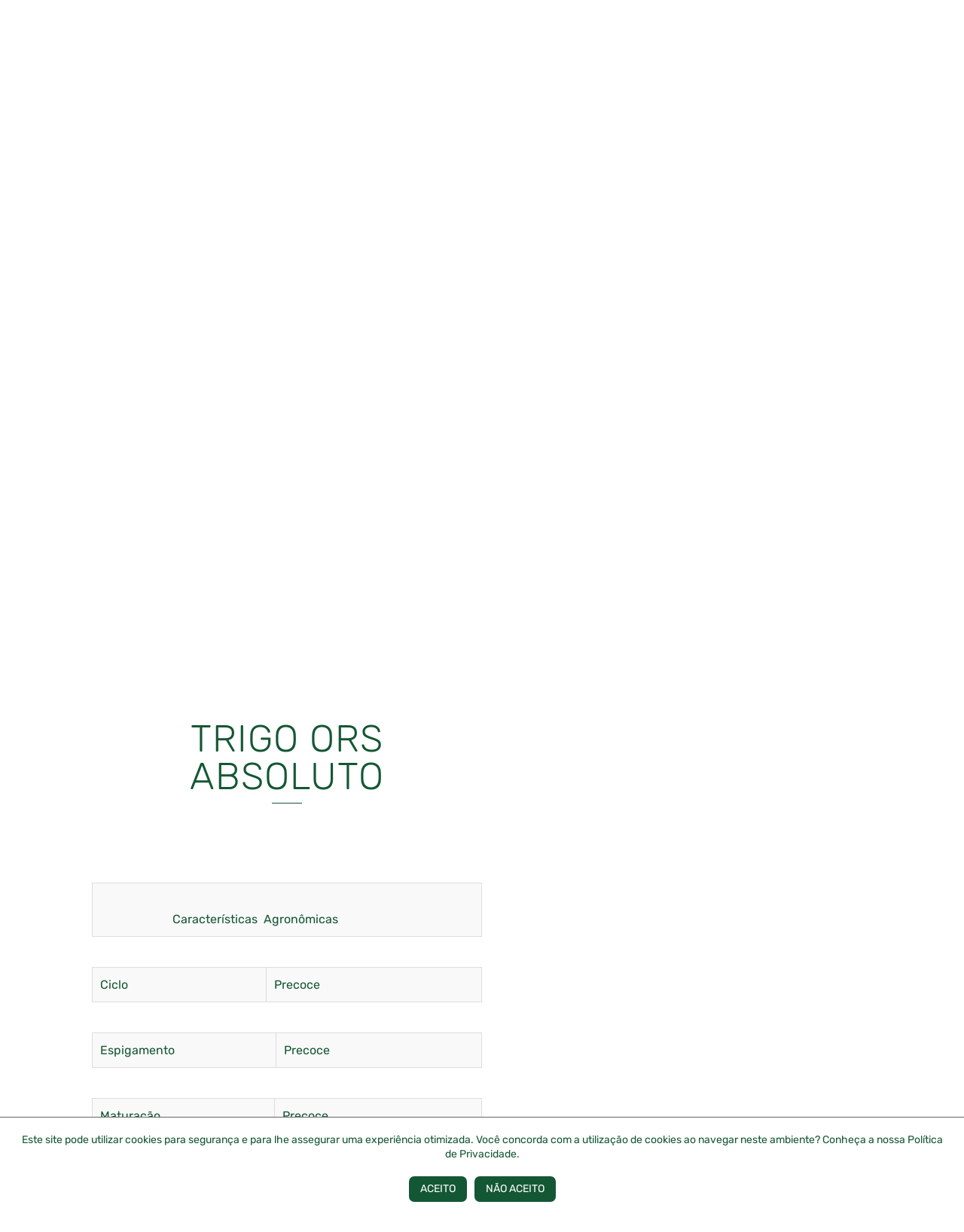

--- FILE ---
content_type: text/html; charset=UTF-8
request_url: https://www.sementesquati.com.br/sementes/17/trigo-ors-absoluto/
body_size: 44147
content:
<!DOCTYPE html><html lang="pt-br"><head><script type="application/ld+json">{"@context" : "https://schema.org","@type" : "Organization","name" : "Sementes Quati","url" : "https://www.sementesquati.com.br/","logo": "https://www.sementesquati.com.br/i/logo-face.jpg","sameAs" : [ "https://www.facebook.com/SementesQuati" ], "address": {"@type": "PostalAddress", "streetAddress": "Avenida Lagoa Feia, 380 ", "addressLocality": "Formosa", "addressRegion" : "GO", "postalCode": "73813370", "addressCountry" : "BR"}, "contactPoint" : [    {"@type" : "ContactPoint", "telephone" : "+55 61 36423171", "email" : "contato@sementesquati.com.br", "contactType" : "Contato", "areaServed" : "BR", "availableLanguage" : "Portuguese"}]}</script><meta charset="utf-8"><meta name="viewport" content="width=device-width, initial-scale=1"><title>Trigo ORs Absoluto </title><meta name="copyright" content="&copy; 2023 Sementes Quati - Sementes de soja convencional"><meta name="DC.title" content="Trigo ORs Absoluto "><meta name="DC.description" content="Produzimos Sementes de Soja livre de transgênicos com atestado de livre transgenia. Soja convencional"><meta name="description" content="Produzimos Sementes de Soja livre de transgênicos com atestado de livre transgenia. Soja convencional"><meta name="distribution" content="global"><meta name="expires" content="never"><meta name="googlebot" content="index, follow"><meta name="rating" content="general"><meta name="revisit-after" content="1"><meta name="robots" content="index,follow"><meta name="renderer" content="webkit|ie-comp|ie-stand"><meta name="skype_toolbar" content="SKYPE_TOOLBAR_PARSER_COMPATIBLE"><meta name="msapplication-tap-highlight" content="no"><meta name="title" content="Trigo ORs Absoluto "><meta name="url" content="https://www.sementesquati.com.br/sementes/17/trigo-ors-absoluto/"><meta name="coverage" content="Worldwide"><meta property="og:locale" content="pt_BR"><meta property="og:url" content="https://www.sementesquati.com.br/sementes/17/trigo-ors-absoluto/"><meta property="og:type" content="website"><meta property="og:locality" content="Formosa"><meta property="og:region" content="GO"><meta property="og:title" content="Trigo ORs Absoluto "><meta property="og:site_name" content="Sementes Quati - Sementes de soja convencional"><meta property="og:description" content="Produzimos Sementes de Soja livre de transgênicos com atestado de livre transgenia. Soja convencional"><meta property="og:image" content="https://www.sementesquati.com.br/arquivos6/central/miniaturas3/2904-0650-1-semente-conteudo.webp"><meta property="og:image:type" content="WEBP"><meta property="og:image:width" content="420"><meta property="og:image:height" content="420"><link rel="canonical" href="https://www.sementesquati.com.br/sementes/17/trigo-ors-absoluto/"><link rel="apple-touch-icon" sizes="180x180" href="https://www.sementesquati.com.br/apple-touch-icon.png"><link rel="icon" type="image/png" sizes="32x32" href="https://www.sementesquati.com.br/favicon-32x32.png"><link rel="icon" type="image/png" sizes="192x192" href="https://www.sementesquati.com.br/android-chrome-192x192.png"><link rel="icon" type="image/png" sizes="16x16" href="https://www.sementesquati.com.br/favicon-16x16.png"><link rel="manifest" href="https://www.sementesquati.com.br/site.webmanifest"><link rel="mask-icon" href="https://www.sementesquati.com.br/safari-pinned-tab.svg" color="#444444"><meta name="apple-mobile-web-app-title" content="Sementes Quati - Sementes de soja convencional"><meta name="application-name" content="Sementes Quati - Sementes de soja convencional"><meta name="msapplication-TileColor" content="#444444"><meta name="msapplication-TileImage" content="https://www.sementesquati.com.br/mstile-144x144.png"><meta name="theme-color" content="#ffffff"><link rel="shortcut icon" href="https://www.sementesquati.com.br/favicon.ico" type="image/x-icon"><link rel="icon" href="https://www.sementesquati.com.br/favicon.ico" type="image/x-icon"><meta name="msapplication-navbutton-color" content="#ffffff"><meta name="apple-mobile-web-app-capable" content="yes"><meta name="apple-mobile-web-app-status-bar-style" content="#ffffff"><meta name="format-detection" content="telephone=no"><link rel="preconnect" href="https://fonts.googleapis.com"><link rel="preconnect" href="https://fonts.gstatic.com" crossorigin><link rel="stylesheet" href="https://www.sementesquati.com.br/css/lightGallery.css" type="text/css"><link rel="stylesheet" href="https://www.sementesquati.com.br/css/animate.css-master/animate.min.css" type="text/css"><link rel="stylesheet" href="https://www.sementesquati.com.br/css/swiper.min.css" type="text/css"><link rel="stylesheet" href="https://www.sementesquati.com.br/js/slick/slick.css" type="text/css"><style>@font-face{font-family:Rubik;font-style:italic;font-weight:300;font-display:swap;src:url(https://fonts.gstatic.com/s/rubik/v26/iJWEBXyIfDnIV7nEnXO61F3f.woff2) format('woff2');unicode-range:U+0460-052F,U+1C80-1C88,U+20B4,U+2DE0-2DFF,U+A640-A69F,U+FE2E-FE2F}@font-face{font-family:Rubik;font-style:italic;font-weight:300;font-display:swap;src:url(https://fonts.gstatic.com/s/rubik/v26/iJWEBXyIfDnIV7nEnXq61F3f.woff2) format('woff2');unicode-range:U+0301,U+0400-045F,U+0490-0491,U+04B0-04B1,U+2116}@font-face{font-family:Rubik;font-style:italic;font-weight:300;font-display:swap;src:url(https://fonts.gstatic.com/s/rubik/v26/iJWEBXyIfDnIV7nEnXy61F3f.woff2) format('woff2');unicode-range:U+0590-05FF,U+200C-2010,U+20AA,U+25CC,U+FB1D-FB4F}@font-face{font-family:Rubik;font-style:italic;font-weight:300;font-display:swap;src:url(https://fonts.gstatic.com/s/rubik/v26/iJWEBXyIfDnIV7nEnXC61F3f.woff2) format('woff2');unicode-range:U+0100-02AF,U+0304,U+0308,U+0329,U+1E00-1E9F,U+1EF2-1EFF,U+2020,U+20A0-20AB,U+20AD-20CF,U+2113,U+2C60-2C7F,U+A720-A7FF}@font-face{font-family:Rubik;font-style:italic;font-weight:300;font-display:swap;src:url(https://fonts.gstatic.com/s/rubik/v26/iJWEBXyIfDnIV7nEnX661A.woff2) format('woff2');unicode-range:U+0000-00FF,U+0131,U+0152-0153,U+02BB-02BC,U+02C6,U+02DA,U+02DC,U+0304,U+0308,U+0329,U+2000-206F,U+2074,U+20AC,U+2122,U+2191,U+2193,U+2212,U+2215,U+FEFF,U+FFFD}@font-face{font-family:Rubik;font-style:italic;font-weight:400;font-display:swap;src:url(https://fonts.gstatic.com/s/rubik/v26/iJWEBXyIfDnIV7nEnXO61F3f.woff2) format('woff2');unicode-range:U+0460-052F,U+1C80-1C88,U+20B4,U+2DE0-2DFF,U+A640-A69F,U+FE2E-FE2F}@font-face{font-family:Rubik;font-style:italic;font-weight:400;font-display:swap;src:url(https://fonts.gstatic.com/s/rubik/v26/iJWEBXyIfDnIV7nEnXq61F3f.woff2) format('woff2');unicode-range:U+0301,U+0400-045F,U+0490-0491,U+04B0-04B1,U+2116}@font-face{font-family:Rubik;font-style:italic;font-weight:400;font-display:swap;src:url(https://fonts.gstatic.com/s/rubik/v26/iJWEBXyIfDnIV7nEnXy61F3f.woff2) format('woff2');unicode-range:U+0590-05FF,U+200C-2010,U+20AA,U+25CC,U+FB1D-FB4F}@font-face{font-family:Rubik;font-style:italic;font-weight:400;font-display:swap;src:url(https://fonts.gstatic.com/s/rubik/v26/iJWEBXyIfDnIV7nEnXC61F3f.woff2) format('woff2');unicode-range:U+0100-02AF,U+0304,U+0308,U+0329,U+1E00-1E9F,U+1EF2-1EFF,U+2020,U+20A0-20AB,U+20AD-20CF,U+2113,U+2C60-2C7F,U+A720-A7FF}@font-face{font-family:Rubik;font-style:italic;font-weight:400;font-display:swap;src:url(https://fonts.gstatic.com/s/rubik/v26/iJWEBXyIfDnIV7nEnX661A.woff2) format('woff2');unicode-range:U+0000-00FF,U+0131,U+0152-0153,U+02BB-02BC,U+02C6,U+02DA,U+02DC,U+0304,U+0308,U+0329,U+2000-206F,U+2074,U+20AC,U+2122,U+2191,U+2193,U+2212,U+2215,U+FEFF,U+FFFD}@font-face{font-family:Rubik;font-style:italic;font-weight:500;font-display:swap;src:url(https://fonts.gstatic.com/s/rubik/v26/iJWEBXyIfDnIV7nEnXO61F3f.woff2) format('woff2');unicode-range:U+0460-052F,U+1C80-1C88,U+20B4,U+2DE0-2DFF,U+A640-A69F,U+FE2E-FE2F}@font-face{font-family:Rubik;font-style:italic;font-weight:500;font-display:swap;src:url(https://fonts.gstatic.com/s/rubik/v26/iJWEBXyIfDnIV7nEnXq61F3f.woff2) format('woff2');unicode-range:U+0301,U+0400-045F,U+0490-0491,U+04B0-04B1,U+2116}@font-face{font-family:Rubik;font-style:italic;font-weight:500;font-display:swap;src:url(https://fonts.gstatic.com/s/rubik/v26/iJWEBXyIfDnIV7nEnXy61F3f.woff2) format('woff2');unicode-range:U+0590-05FF,U+200C-2010,U+20AA,U+25CC,U+FB1D-FB4F}@font-face{font-family:Rubik;font-style:italic;font-weight:500;font-display:swap;src:url(https://fonts.gstatic.com/s/rubik/v26/iJWEBXyIfDnIV7nEnXC61F3f.woff2) format('woff2');unicode-range:U+0100-02AF,U+0304,U+0308,U+0329,U+1E00-1E9F,U+1EF2-1EFF,U+2020,U+20A0-20AB,U+20AD-20CF,U+2113,U+2C60-2C7F,U+A720-A7FF}@font-face{font-family:Rubik;font-style:italic;font-weight:500;font-display:swap;src:url(https://fonts.gstatic.com/s/rubik/v26/iJWEBXyIfDnIV7nEnX661A.woff2) format('woff2');unicode-range:U+0000-00FF,U+0131,U+0152-0153,U+02BB-02BC,U+02C6,U+02DA,U+02DC,U+0304,U+0308,U+0329,U+2000-206F,U+2074,U+20AC,U+2122,U+2191,U+2193,U+2212,U+2215,U+FEFF,U+FFFD}@font-face{font-family:Rubik;font-style:italic;font-weight:600;font-display:swap;src:url(https://fonts.gstatic.com/s/rubik/v26/iJWEBXyIfDnIV7nEnXO61F3f.woff2) format('woff2');unicode-range:U+0460-052F,U+1C80-1C88,U+20B4,U+2DE0-2DFF,U+A640-A69F,U+FE2E-FE2F}@font-face{font-family:Rubik;font-style:italic;font-weight:600;font-display:swap;src:url(https://fonts.gstatic.com/s/rubik/v26/iJWEBXyIfDnIV7nEnXq61F3f.woff2) format('woff2');unicode-range:U+0301,U+0400-045F,U+0490-0491,U+04B0-04B1,U+2116}@font-face{font-family:Rubik;font-style:italic;font-weight:600;font-display:swap;src:url(https://fonts.gstatic.com/s/rubik/v26/iJWEBXyIfDnIV7nEnXy61F3f.woff2) format('woff2');unicode-range:U+0590-05FF,U+200C-2010,U+20AA,U+25CC,U+FB1D-FB4F}@font-face{font-family:Rubik;font-style:italic;font-weight:600;font-display:swap;src:url(https://fonts.gstatic.com/s/rubik/v26/iJWEBXyIfDnIV7nEnXC61F3f.woff2) format('woff2');unicode-range:U+0100-02AF,U+0304,U+0308,U+0329,U+1E00-1E9F,U+1EF2-1EFF,U+2020,U+20A0-20AB,U+20AD-20CF,U+2113,U+2C60-2C7F,U+A720-A7FF}@font-face{font-family:Rubik;font-style:italic;font-weight:600;font-display:swap;src:url(https://fonts.gstatic.com/s/rubik/v26/iJWEBXyIfDnIV7nEnX661A.woff2) format('woff2');unicode-range:U+0000-00FF,U+0131,U+0152-0153,U+02BB-02BC,U+02C6,U+02DA,U+02DC,U+0304,U+0308,U+0329,U+2000-206F,U+2074,U+20AC,U+2122,U+2191,U+2193,U+2212,U+2215,U+FEFF,U+FFFD}@font-face{font-family:Rubik;font-style:italic;font-weight:700;font-display:swap;src:url(https://fonts.gstatic.com/s/rubik/v26/iJWEBXyIfDnIV7nEnXO61F3f.woff2) format('woff2');unicode-range:U+0460-052F,U+1C80-1C88,U+20B4,U+2DE0-2DFF,U+A640-A69F,U+FE2E-FE2F}@font-face{font-family:Rubik;font-style:italic;font-weight:700;font-display:swap;src:url(https://fonts.gstatic.com/s/rubik/v26/iJWEBXyIfDnIV7nEnXq61F3f.woff2) format('woff2');unicode-range:U+0301,U+0400-045F,U+0490-0491,U+04B0-04B1,U+2116}@font-face{font-family:Rubik;font-style:italic;font-weight:700;font-display:swap;src:url(https://fonts.gstatic.com/s/rubik/v26/iJWEBXyIfDnIV7nEnXy61F3f.woff2) format('woff2');unicode-range:U+0590-05FF,U+200C-2010,U+20AA,U+25CC,U+FB1D-FB4F}@font-face{font-family:Rubik;font-style:italic;font-weight:700;font-display:swap;src:url(https://fonts.gstatic.com/s/rubik/v26/iJWEBXyIfDnIV7nEnXC61F3f.woff2) format('woff2');unicode-range:U+0100-02AF,U+0304,U+0308,U+0329,U+1E00-1E9F,U+1EF2-1EFF,U+2020,U+20A0-20AB,U+20AD-20CF,U+2113,U+2C60-2C7F,U+A720-A7FF}@font-face{font-family:Rubik;font-style:italic;font-weight:700;font-display:swap;src:url(https://fonts.gstatic.com/s/rubik/v26/iJWEBXyIfDnIV7nEnX661A.woff2) format('woff2');unicode-range:U+0000-00FF,U+0131,U+0152-0153,U+02BB-02BC,U+02C6,U+02DA,U+02DC,U+0304,U+0308,U+0329,U+2000-206F,U+2074,U+20AC,U+2122,U+2191,U+2193,U+2212,U+2215,U+FEFF,U+FFFD}@font-face{font-family:Rubik;font-style:normal;font-weight:300;font-display:swap;src:url(https://fonts.gstatic.com/s/rubik/v26/iJWKBXyIfDnIV7nMrXyi0A.woff2) format('woff2');unicode-range:U+0460-052F,U+1C80-1C88,U+20B4,U+2DE0-2DFF,U+A640-A69F,U+FE2E-FE2F}@font-face{font-family:Rubik;font-style:normal;font-weight:300;font-display:swap;src:url(https://fonts.gstatic.com/s/rubik/v26/iJWKBXyIfDnIV7nFrXyi0A.woff2) format('woff2');unicode-range:U+0301,U+0400-045F,U+0490-0491,U+04B0-04B1,U+2116}@font-face{font-family:Rubik;font-style:normal;font-weight:300;font-display:swap;src:url(https://fonts.gstatic.com/s/rubik/v26/iJWKBXyIfDnIV7nDrXyi0A.woff2) format('woff2');unicode-range:U+0590-05FF,U+200C-2010,U+20AA,U+25CC,U+FB1D-FB4F}@font-face{font-family:Rubik;font-style:normal;font-weight:300;font-display:swap;src:url(https://fonts.gstatic.com/s/rubik/v26/iJWKBXyIfDnIV7nPrXyi0A.woff2) format('woff2');unicode-range:U+0100-02AF,U+0304,U+0308,U+0329,U+1E00-1E9F,U+1EF2-1EFF,U+2020,U+20A0-20AB,U+20AD-20CF,U+2113,U+2C60-2C7F,U+A720-A7FF}@font-face{font-family:Rubik;font-style:normal;font-weight:300;font-display:swap;src:url(https://fonts.gstatic.com/s/rubik/v26/iJWKBXyIfDnIV7nBrXw.woff2) format('woff2');unicode-range:U+0000-00FF,U+0131,U+0152-0153,U+02BB-02BC,U+02C6,U+02DA,U+02DC,U+0304,U+0308,U+0329,U+2000-206F,U+2074,U+20AC,U+2122,U+2191,U+2193,U+2212,U+2215,U+FEFF,U+FFFD}@font-face{font-family:Rubik;font-style:normal;font-weight:400;font-display:swap;src:url(https://fonts.gstatic.com/s/rubik/v26/iJWKBXyIfDnIV7nMrXyi0A.woff2) format('woff2');unicode-range:U+0460-052F,U+1C80-1C88,U+20B4,U+2DE0-2DFF,U+A640-A69F,U+FE2E-FE2F}@font-face{font-family:Rubik;font-style:normal;font-weight:400;font-display:swap;src:url(https://fonts.gstatic.com/s/rubik/v26/iJWKBXyIfDnIV7nFrXyi0A.woff2) format('woff2');unicode-range:U+0301,U+0400-045F,U+0490-0491,U+04B0-04B1,U+2116}@font-face{font-family:Rubik;font-style:normal;font-weight:400;font-display:swap;src:url(https://fonts.gstatic.com/s/rubik/v26/iJWKBXyIfDnIV7nDrXyi0A.woff2) format('woff2');unicode-range:U+0590-05FF,U+200C-2010,U+20AA,U+25CC,U+FB1D-FB4F}@font-face{font-family:Rubik;font-style:normal;font-weight:400;font-display:swap;src:url(https://fonts.gstatic.com/s/rubik/v26/iJWKBXyIfDnIV7nPrXyi0A.woff2) format('woff2');unicode-range:U+0100-02AF,U+0304,U+0308,U+0329,U+1E00-1E9F,U+1EF2-1EFF,U+2020,U+20A0-20AB,U+20AD-20CF,U+2113,U+2C60-2C7F,U+A720-A7FF}@font-face{font-family:Rubik;font-style:normal;font-weight:400;font-display:swap;src:url(https://fonts.gstatic.com/s/rubik/v26/iJWKBXyIfDnIV7nBrXw.woff2) format('woff2');unicode-range:U+0000-00FF,U+0131,U+0152-0153,U+02BB-02BC,U+02C6,U+02DA,U+02DC,U+0304,U+0308,U+0329,U+2000-206F,U+2074,U+20AC,U+2122,U+2191,U+2193,U+2212,U+2215,U+FEFF,U+FFFD}@font-face{font-family:Rubik;font-style:normal;font-weight:500;font-display:swap;src:url(https://fonts.gstatic.com/s/rubik/v26/iJWKBXyIfDnIV7nMrXyi0A.woff2) format('woff2');unicode-range:U+0460-052F,U+1C80-1C88,U+20B4,U+2DE0-2DFF,U+A640-A69F,U+FE2E-FE2F}@font-face{font-family:Rubik;font-style:normal;font-weight:500;font-display:swap;src:url(https://fonts.gstatic.com/s/rubik/v26/iJWKBXyIfDnIV7nFrXyi0A.woff2) format('woff2');unicode-range:U+0301,U+0400-045F,U+0490-0491,U+04B0-04B1,U+2116}@font-face{font-family:Rubik;font-style:normal;font-weight:500;font-display:swap;src:url(https://fonts.gstatic.com/s/rubik/v26/iJWKBXyIfDnIV7nDrXyi0A.woff2) format('woff2');unicode-range:U+0590-05FF,U+200C-2010,U+20AA,U+25CC,U+FB1D-FB4F}@font-face{font-family:Rubik;font-style:normal;font-weight:500;font-display:swap;src:url(https://fonts.gstatic.com/s/rubik/v26/iJWKBXyIfDnIV7nPrXyi0A.woff2) format('woff2');unicode-range:U+0100-02AF,U+0304,U+0308,U+0329,U+1E00-1E9F,U+1EF2-1EFF,U+2020,U+20A0-20AB,U+20AD-20CF,U+2113,U+2C60-2C7F,U+A720-A7FF}@font-face{font-family:Rubik;font-style:normal;font-weight:500;font-display:swap;src:url(https://fonts.gstatic.com/s/rubik/v26/iJWKBXyIfDnIV7nBrXw.woff2) format('woff2');unicode-range:U+0000-00FF,U+0131,U+0152-0153,U+02BB-02BC,U+02C6,U+02DA,U+02DC,U+0304,U+0308,U+0329,U+2000-206F,U+2074,U+20AC,U+2122,U+2191,U+2193,U+2212,U+2215,U+FEFF,U+FFFD}@font-face{font-family:Rubik;font-style:normal;font-weight:600;font-display:swap;src:url(https://fonts.gstatic.com/s/rubik/v26/iJWKBXyIfDnIV7nMrXyi0A.woff2) format('woff2');unicode-range:U+0460-052F,U+1C80-1C88,U+20B4,U+2DE0-2DFF,U+A640-A69F,U+FE2E-FE2F}@font-face{font-family:Rubik;font-style:normal;font-weight:600;font-display:swap;src:url(https://fonts.gstatic.com/s/rubik/v26/iJWKBXyIfDnIV7nFrXyi0A.woff2) format('woff2');unicode-range:U+0301,U+0400-045F,U+0490-0491,U+04B0-04B1,U+2116}@font-face{font-family:Rubik;font-style:normal;font-weight:600;font-display:swap;src:url(https://fonts.gstatic.com/s/rubik/v26/iJWKBXyIfDnIV7nDrXyi0A.woff2) format('woff2');unicode-range:U+0590-05FF,U+200C-2010,U+20AA,U+25CC,U+FB1D-FB4F}@font-face{font-family:Rubik;font-style:normal;font-weight:600;font-display:swap;src:url(https://fonts.gstatic.com/s/rubik/v26/iJWKBXyIfDnIV7nPrXyi0A.woff2) format('woff2');unicode-range:U+0100-02AF,U+0304,U+0308,U+0329,U+1E00-1E9F,U+1EF2-1EFF,U+2020,U+20A0-20AB,U+20AD-20CF,U+2113,U+2C60-2C7F,U+A720-A7FF}@font-face{font-family:Rubik;font-style:normal;font-weight:600;font-display:swap;src:url(https://fonts.gstatic.com/s/rubik/v26/iJWKBXyIfDnIV7nBrXw.woff2) format('woff2');unicode-range:U+0000-00FF,U+0131,U+0152-0153,U+02BB-02BC,U+02C6,U+02DA,U+02DC,U+0304,U+0308,U+0329,U+2000-206F,U+2074,U+20AC,U+2122,U+2191,U+2193,U+2212,U+2215,U+FEFF,U+FFFD}@font-face{font-family:Rubik;font-style:normal;font-weight:700;font-display:swap;src:url(https://fonts.gstatic.com/s/rubik/v26/iJWKBXyIfDnIV7nMrXyi0A.woff2) format('woff2');unicode-range:U+0460-052F,U+1C80-1C88,U+20B4,U+2DE0-2DFF,U+A640-A69F,U+FE2E-FE2F}@font-face{font-family:Rubik;font-style:normal;font-weight:700;font-display:swap;src:url(https://fonts.gstatic.com/s/rubik/v26/iJWKBXyIfDnIV7nFrXyi0A.woff2) format('woff2');unicode-range:U+0301,U+0400-045F,U+0490-0491,U+04B0-04B1,U+2116}@font-face{font-family:Rubik;font-style:normal;font-weight:700;font-display:swap;src:url(https://fonts.gstatic.com/s/rubik/v26/iJWKBXyIfDnIV7nDrXyi0A.woff2) format('woff2');unicode-range:U+0590-05FF,U+200C-2010,U+20AA,U+25CC,U+FB1D-FB4F}@font-face{font-family:Rubik;font-style:normal;font-weight:700;font-display:swap;src:url(https://fonts.gstatic.com/s/rubik/v26/iJWKBXyIfDnIV7nPrXyi0A.woff2) format('woff2');unicode-range:U+0100-02AF,U+0304,U+0308,U+0329,U+1E00-1E9F,U+1EF2-1EFF,U+2020,U+20A0-20AB,U+20AD-20CF,U+2113,U+2C60-2C7F,U+A720-A7FF}@font-face{font-family:Rubik;font-style:normal;font-weight:700;font-display:swap;src:url(https://fonts.gstatic.com/s/rubik/v26/iJWKBXyIfDnIV7nBrXw.woff2) format('woff2');unicode-range:U+0000-00FF,U+0131,U+0152-0153,U+02BB-02BC,U+02C6,U+02DA,U+02DC,U+0304,U+0308,U+0329,U+2000-206F,U+2074,U+20AC,U+2122,U+2191,U+2193,U+2212,U+2215,U+FEFF,U+FFFD}*{-webkit-box-sizing:border-box;-moz-box-sizing:border-box;box-sizing:border-box}html{font-size:62.5%;-webkit-box-sizing:border-box;-moz-box-sizing:border-box;box-sizing:border-box;overflow-x:hidden}body{background:#fff;color:#145734;line-height:120%;font-family:'Rubik',arial,sans-serif;font-weight:400;font-size:1.2em;margin:0;padding:0;-webkit-text-size-adjust:none;text-size-adjust:none;-webkit-font-smoothing:antialiased;overflow-x:hidden}[hidden]{display:none}:focus{outline:0}::selection{color:#fff;background:#145734}::-webkit-scrollbar{width:8px}::-webkit-scrollbar-track{background:#ebebeb}::-webkit-scrollbar-thumb{background:#00562E;border:0}a:active{color:#145734;text-decoration:none}a:hover{color:#999}a:link{color:#145734;text-decoration:none}a:visited{color:#145734;text-decoration:none}a{outline:0;touch-action:manipulation;transition:all 0.5s ease}img{image-rendering:auto;transition:all 0.5s ease}input{transition:all 0.5s ease}input[type="checkbox"]{margin-right:1em}input[type="email"]{outline:rgba(20,87,52,0)}input[type="email"]:focus{border-color:#145734}input[type="text"]{outline:rgba(20,87,52,0)}input[type="text"]:focus{border-color:#145734}input:not(:placeholder-shown){color:#145734}input:placeholder-shown{color:#145734}input::placeholder{color:#145734}label{font-weight:600}li{transition:all 0.5s ease}select{color:#145734;outline:rgba(20,87,52,0);appearance:none;-webkit-appearance:none;-moz-appearance:none;-o-appearance:none}select:focus{border-color:#145734}select:placeholder-shown{color:#145734}select:not(:placeholder-shown){color:#145734}select::placeholder{color:#145734}textarea{color:#145734;outline:rgba(20,87,52,0);overflow:auto}textarea:focus{border-color:#145734}textarea:placeholder-shown{color:#145734}textarea:not(:placeholder-shown){color:#145734}textarea::placeholder{color:#145734}ul{list-style-type:none;margin:0;padding:0}ul#lightGallery li,.imagem-todas55,.max-im-dest,.imagem-todas,.imagem-destaque2,.botao,ul.subpaginas li,.imagem-destaque,.slick-next,.slick-next1,.slick-prev,.slick-prev1,.sub a,.menux02 span,.opmenu span,a[href],button,input[type="image"],input[type="submit"],label[for],select{cursor:pointer}.accordion{background:0 0;cursor:pointer;padding:18px;color:#145734;width:100%;border:0;font-size:1.8rem;font-weight:600;border-bottom:1px solid #ebebeb;text-align:left;outline:0;transition:0.4s;touch-action:manipulation}.accordion:after{content:"\002B";color:#145734;font-weight:600;float:right;margin-left:5px}.accordion:hover{border-bottom:1px solid #ccc}.active{border-bottom:1px solid #ccc}.active:after{content:"\2212"}.alerta{position:fixed;width:100%;bottom:0;left:0;padding:20px;background:#fff;border:0;border-top:1px solid #666;z-index:9999999999999}.alerta1{float:left;width:100%;text-align:center;padding:0 0 20px;line-height:140%;font-size:1.4rem}.alerta2{float:left;width:100%;text-align:center;font-size:1.4rem;line-height:120%}.alerta2 ul li{display:inline-block;margin:0 5px 10px}.alerta2 ul li a{display:block;font-size:1.4rem;font-weight:400;line-height:100%;border-radius:7px;padding:10px 15px;text-transform:uppercase;background:#145734;color:#fff}.alerta2 ul li a:hover{background:#1e7246}.botao{float:right !important;font-size:1.4rem !important;font-weight:400 !important;line-height:100% !important;color:#fff !important;margin:0 !important;background:#145734 !important;border:0 !important;border-radius:7px !important;text-transform:uppercase !important;padding:10px 15px !important;touch-action:manipulation !important}.botao:hover{background:#1e7246 !important}.busca2{float:left;width:100%;padding:30px 5%;margin:0 0 40px;text-align:center}.center{text-align:center;padding-bottom:30px}.centralizar{float:left;width:100%;text-align:center}.centro{text-align:center}.centro1{font-size:3.6rem;font-weight:400;margin:30px 0 20px}.colunas{float:left;width:100%;margin:0 0 50px;column-count:2;column-gap:40px}.concordo{padding:10px 0 20px 10px !important}.conteudo{float:left;width:100%;padding:50px 5%}.conteudo h1{font-size:5rem;margin:0 0 50px 0;text-transform:uppercase;font-weight:300;text-align:center;letter-spacing:1px;line-height:100%}.conteudo h1:after{content:"";display:block;width:40px;height:1px;background:#145734;margin:10px auto 0}.conteudo h2{font-size:2.5rem;font-weight:600;line-height:140%;color:#145734;margin:0 0 20px 0;text-transform:uppercase}.conteudo h3{font-size:2.2rem;font-weight:600;line-height:140%;color:#145734;margin:0 0 20px 0;text-transform:uppercase}.conteudo iframe{aspect-ratio:16/9;width:100%;height:100%;line-height:0}.conteudo img{max-width:100%;height:auto}.conteudo ol{margin-left:10%}.conteudo ol li{font-size:2rem;line-height:160%;font-weight:400;margin:0 0 20px}.conteudo p{font-size:2.2rem;font-weight:300;line-height:160%;margin:0 0 20px}.conteudo table{width:100%;border-collapse:collapse;margin:0 0 40px}.conteudo td{font-size:1.6rem;font-weight:400;line-height:160%;padding:10px;border:1px solid #ddd;vertical-align:middle}.conteudo tr:nth-child(odd){background:#f9f9f9}.conteudo ul{list-style-type:square;margin-left:10%}.conteudo ul li{font-size:2rem;line-height:160%;font-weight:400;margin:0 0 20px}.cp1{float:left;width:100%;height:40px;padding:0 20px;margin-bottom:7px;font-size:1.4rem;border-radius:7px;background:#fff;color:#145734;font-weight:400;line-height:140%;border:1px solid #ccc;touch-action:manipulation;font-family:'Rubik',arial,sans-serif}.cp2{float:left;width:100%;height:170px;padding:10px 15px;margin-bottom:7px;font-size:1.4rem;border-radius:7px;background:#fff;color:#145734;font-weight:400;line-height:140%;border:1px solid #ccc;touch-action:manipulation;font-family:'Rubik',arial,sans-serif}.cp5{float:left;width:100%;height:40px;padding:0 20px;margin-bottom:7px;font-size:1.4rem;border-radius:7px;background:#fff;color:#145734;font-weight:400;line-height:140%;border:1px solid #ccc;background:url("https://www.sementesquati.com.br/i/seta-down.webp") center right 20px no-repeat;touch-action:manipulation;font-family:'Rubik',arial,sans-serif}.datapublicacao{background:#b48a00;color:#fff;border-radius:7px;padding:9px 15px 11px;font-size:1.2rem;font-weight:700}.depoim .s21{font-size:2rem;line-height:160%;margin:0 0 20px 0;font-weight:400}.depoim .s23{font-size:2rem;line-height:160%;font-weight:700}.depoim0 img{width:99px;height:99px;border:#ebebeb 2px solid;border-radius:360px}.depoim0{position:absolute;width:260px;text-align:center;padding:0 0 0 80px;z-index:2}.depoim11{position:absolute;width:260px;height:260px;padding:73px 25px 0 25px;box-shadow:1px 2px 9px #ebebeb;margin:42px 0 0 0;background:#fff;border-radius:25px;z-index:1}.depoim1:hover a{color:#fff}.depoim1:hover{background:#145734}.depoim1{position:absolute;width:260px;height:260px;padding:73px 25px 0 25px;margin:42px 0 0 0;background:#fff;border-radius:25px;z-index:1}.depoim2{float:left;width:100%;max-width:260px;height:114px;margin-bottom:20px;font-size:1.6rem;font-weight:400;line-height:140%;overflow:hidden;text-overflow:ellipsis}.depoim3{float:left;width:100%;height:17px;font-size:1.6rem;line-height:100%;overflow:hidden;font-weight:600}.depoimentosx2{float:left;width:100%;text-align:center}.depoimentosx{float:left;width:100%;text-align:center;padding:0 10% 0 10%}.depoimx2{display:inline-block;width:260px;height:305px;margin:0 11px 30px 11px}.depoim{float:left;display:inline-block;width:260px;height:305px;margin:0 11px 0 11px;overflow:hidden}.depoix1{float:left;width:100%}.depoix{float:left;width:100%;padding:0 15% 0 15%}.direita{float:right !important}.dtcenter{float:left;width:100%;text-align:center;padding:0 0 30px}.enviar{text-align:right}.espaco1{margin:40px 0 20px}.esquerda h3{font-size:3.6rem;font-weight:400;margin:30px 0 20px}.fonte{text-align:left;margin:30px 0 0;font-size:1.2rem}.fonte1{font-size:3rem;touch-action:manipulation}.fonte11{font-size:2rem;line-height:160%;font-weight:400;padding:0 0 30px}.fonte3{font-size:1.4rem;font-weight:400}.formulario10,.formulario100,.formulario20,.formulario25,.formulario30,.formulario33,.formulario34,.formulario40,.formulario5,.formulario50,.formulario60,.formulario70,.formulario80,.formulario90{float:left;padding:0 1%}.formulario1000{float:left;width:100%;padding:25px 0 15px;margin-top:40px;border-top:1px solid #ebebeb}.formulario100{width:100%}.formulario10{width:10%}.formulario20{width:20%}.formulario25{width:25%}.formulario30{width:30%}.formulario33{width:33%}.formulario34{width:34%}.formulario40{width:40%}.formulario50{width:50%}.formulario5{width:5%}.formulario60{width:60%}.formulario70{width:70%}.formulario80{width:80%}.formulario90{width:90%}.formulario{float:left;width:100%;margin-bottom:40px}.foto3{transition:0.5s;border-radius:7px;box-shadow:0 0 2em #fff}.foto3:hover{transform:scale(1.4);box-shadow:0 0 0.5em #ddd}.foto5{transition:0.5s;border-radius:7px;box-shadow:0 0 2em #fff}.foto5:hover{transform:scale(1.4);box-shadow:0 0 0.5em #ddd}.frase22{padding:0 0 0 5%}.iframe-container{position:relative;overflow:hidden;padding-top:56.25%}.iframe-container iframe{position:absolute;top:0;left:0;width:100%;height:100%;border:0}.imagem-destaque{float:left;width:35%;margin:0 5% 30px 0}.imagem-destaque img{width:100%;height:auto;border-radius:20px 0}.imagem-destaque ul{margin:0;padding:0}.imagem-destaque2{float:left;width:45%;height:auto;margin:0 5% 30px 0;padding:0;display:block}.imagem-destaque2x{float:left;width:100%;text-align:center}.imagem-destaque2x img{width:100%;height:auto;margin:0 auto;box-shadow:0 0 2em #ebebeb}.imagem-destaque50 ul{margin:0;padding:0}.imagem-destaquex{float:left;width:100%;text-align:center}.imagem-destaquex img{width:100%;height:auto;margin:0 auto;box-shadow:0 0 2em #ebebeb}.imagem-todas{float:left;width:45%;margin:0 5% 30px 0;display:block}.imagem-todas ul{margin:0;padding:0}.imagem-todas img{width:100%;height:auto}.imagem-todas55{float:left;width:100%;margin:0 0 30px}.imagem-todas55 ul{margin:0;padding:0}.imagem-todas55 img{width:100%;height:auto}.legenda{float:left;width:100%;text-align:center;margin-top:10px}.legenda1{display:inline-block;background:#145734;color:#fff;font-weight:400;font-size:1.2rem;line-height:100%;padding:10px 15px}.lightGallery3{float:left;list-style:none;width:100%;padding:0;margin:0}.lightGallery3 li{float:left;width:25%;height:250px;overflow:hidden;cursor:pointer;padding:0 1%;margin:0 0 10px}.lightGallery3 li img{width:100%;height:auto}.lightGallery5{float:left;list-style:none;width:100%;padding:0;margin:0}.lightGallery5 li{float:left;width:25%;height:250px;overflow:hidden;cursor:pointer;padding:0 1%;margin:0 0 10px}.lightGallery5 li img{width:100%;height:auto}.lista77{margin:0;padding:0}.lista77 li{font-size:1.6rem;font-weight:300;line-height:160%}.ltb1{padding:7px;vertical-align:middle;text-align:center;font-weight:600}.ltb2{padding:7px;text-align:left;vertical-align:middle}.margem0{margin:0;padding:0}.max-im-dest{float:left;width:45%;height:auto;margin:0 5% 30px 0;padding:0;display:block}.menor{font-size:1.4rem !important;text-align:left !important;font-weight:400 !important}.menor2{font-size:1.4rem !important;font-weight:400 !important}.menu2{display:inline-block;width:270px;height:50px;margin:0 4px 7px 0}.menu2 select{float:left;width:270px;height:48px;font-size:1.4rem;color:#145734;font-weight:400;border-radius:7px;border:1px solid #ccc;line-height:140%;padding:10px 20px;font-family:'Rubik',arial,sans-serif;background:url("https://www.sementesquati.com.br/i/seta-down.webp") center right 20px no-repeat}.menu3{display:inline-block;width:270px;height:50px;margin:0 4px 7px 0}.menu3 select{float:left;width:100%;height:48px;font-size:1.4rem;color:#145734;font-weight:400;border-radius:7px;border:1px solid #ccc;line-height:140%;padding:10px 20px;font-family:'Rubik',arial,sans-serif;background:url("https://www.sementesquati.com.br/i/seta-down.webp") center right 20px no-repeat}.menu4{display:inline-block;width:270px;height:50px;margin:0 4px 7px 0}.menu4 input{float:left;width:100%;height:48px;font-size:1.4rem;color:#145734;font-weight:400;border-radius:7px;border:1px solid #ccc;line-height:140%;padding:10px 20px;font-family:'Rubik',arial,sans-serif;background:#fff}.menu5{display:inline-block;width:50px;height:50px}.menu5 input{width:50px;height:50px}.menux{display:none;position:fixed;top:0;left:0;width:100%;height:100%;margin:0;padding:0;background:rgba(0,86,46,1);z-index:12;color:#fff}.menux1{float:left;width:100%;text-align:left;font-weight:300;line-height:100%;padding:45px 15%}.menux1 a{display:block;line-height:100%;padding:15px 0;color:#fff;transition:0.5s;font-size:1.8rem;font-weight:400}.menux1 a:hover{padding:15px 0 15px 30px}.menux1 ul li{border-bottom:1px solid #19744a}.menux01{float:left;width:50%;text-align:left;padding:26px 0 0 5%}.menux02{float:left;width:50%;text-align:right;padding:42px 5% 0 0}.menuxx{margin:0;padding:0}.notselect{user-select:none}.nulo{float:left;width:100%;margin:30px 0}.obs{font-size:1.2rem;font-weight:400;line-height:100%}.op{display:inline-block;width:150px;height:80px;margin:0 5px 20px;overflow:hidden}.op p{font-size:1.4rem !important;font-weight:400 !important;line-height:180% !important;margin:0 !important;padding:0 !important}.op p strong{font-weight:700 !important;font-size:2.2rem !important;color:#000 !important}.opmenu{display:none;position:absolute;right:5%;z-index:4;top:42px}.paginacao{margin:10px 0 5px;text-align:center}.paginacao ul{margin:0;padding:0}.paginacao ul li{font-size:1.4rem;vertical-align:middle;line-height:28px;border-radius:360px;text-align:center;font-weight:400;width:40px;height:40px;list-style:none;display:inline-block;margin:13px 5px;padding:5px}.paginacao ul li a{display:block}.paginacao ul li.numero{background:#f9f9f9;border:1px solid #ebebeb}.paginacao ul li.numero a{color:#145734}.paginacao ul li.numero:hover{background:#145734;border:1px solid #145734}.paginacao ul li.numero:hover a{color:#fff}.paginacao ul li.numerost{background:#f9f9f9;border:1px solid #ebebeb}.paginacao ul li.numerosele{background:#145734;border:1px solid #145734}.paginacao ul li.numerosele a{color:#fff}.panel{padding:0 18px;background:#fff;max-height:0;overflow:hidden;transition:max-height 0.2s ease-out}.panel iframe{width:100%;height:500px;line-height:0}.panel p{font-size:1.6rem !important;font-weight:400 !important;line-height:120% !important;margin:15px 0 !important;padding:0 !important}.p1x{font-size:3.8rem;font-weight:400;line-height:100%;text-align:left}.p1x a{color:#145734}.p2x{font-size:2rem;font-weight:300;line-height:160%;text-align:left}.preco{font-size:3rem}.slick-next{float:right;margin:-190px 2% 0 0;position:relative;z-index:10}.slick-prev{float:left;margin:-190px 0 0 2%;position:relative;z-index:10}.sub{display:inline-block;margin:10px 5px}.sub a{display:inline-block;font-size:1.4rem;line-height:100%;background:#145734;text-transform:uppercase;border-radius:7px;padding:10px 15px;color:#fff;font-family:'Rubik',arial,sans-serif}.sub a:hover{text-decoration:none}.subcategorias{text-align:center;margin:0 0 30px;padding:0}.voltar{padding:50px 0 0;text-align:center}.voltar ul{list-style-type:none !important;margin:0 !important;padding:0 !important}.voltar ul li{font-size:1.4rem !important;line-height:100% !important;display:inline-block !important;margin:0 2px !important;padding:0 !important;font-weight:400 !important}.voltar ul li a{background:#145734 !important;border-radius:7px !important;padding:10px 15px !important;text-transform:uppercase !important;color:#fff !important}.voltar ul li a:hover{background:#1e7246 !important}.what{padding:50px 0 0;text-align:center}.what ul{list-style-type:none;margin:0;padding:0}.what ul li{display:inline-block;font-size:1.6rem;font-weight:400;line-height:100%;margin:0 2px 30px 2px;padding:0}.what ul li a{color:#fff;background:#369942;padding:10px 20px;border-radius:7px;text-transform:uppercase}.what ul li a:hover{background:#59b064}.whats-atendimento{position:fixed;z-index:10;bottom:8%;right:1%;height:50px;width:50px}ul.lightGallery55{list-style:none;float:left;margin:0;padding:0;width:100%;text-align:left}ul.lightGallery55 li{float:left;display:inline-block;width:100%;padding:0 0 10px 0;border-bottom:#ccc 1px solid;margin:0 0 10px 0;line-height:100%;height:auto;cursor:pointer;font-weight:400}ul.lightGallery55 li img{float:left;height:80px;width:auto;transition:0.5s;border-radius:5px;margin:0 10px 0 0}ul.lightGallery55 li img:hover{transform:scale(1.4)}ul.lista7 li{font-size:1.6rem;font-weight:300;line-height:160%;text-align:left}ul.subpaginas{float:left;width:100%;text-align:center;margin-top:30px}ul.subpaginas li{display:inline-block;margin:3px 2% 3px 0;text-transform:uppercase;font-weight:400;border:0;border-top:3px solid #fff;padding:10px 0 0;font-size:1.6rem;transition:0.5s}ul#lightGallery{float:left;list-style:none;padding:0;width:100%;margin:0}ul#lightGallery li{float:left;width:100%;height:auto;overflow:hidden;margin:0 0 15px}ul#lightGallery img{width:100%;height:auto;margin:0 auto}#lightGallery-Gallery .thumb_cont .thumb_info{background-color:#fff;border-top:1px solid #ccc}#lightGallery-outer{background:#fff}header{float:left;width:100%;overflow:hidden}.banner{float:left;width:100%;height:906px;background:#fff;overflow:hidden}.ban{float:left;width:100%;height:906px;overflow:hidden}.swiper-button-next{position:absolute;top:300px;z-index:12}.swiper-button-prev{position:absolute;top:300px;z-index:12}.swiper-slide{float:left;width:100%;height:auto;overflow:hidden}.swiper-wrapper{float:left;width:100%;height:auto;margin:0;padding:0;overflow:hidden}.swiper-wrapper a{color:#fff}.topo1{position:absolute;left:3%;top:0;z-index:3}.topo1 ul{float:left}.topo1 ul li{float:left;height:110px;font-size:1.8rem;font-weight:300;background:0 0;line-height:100%;text-transform:uppercase}.topo1 ul li:hover{background:url("https://www.sementesquati.com.br/i/bk-menu.webp") center top repeat-x}.topo1 ul li a{display:block;color:#fff;padding:60px 15px 0 15px}.topo2{position:absolute;text-align:center;left:0;top:22px;z-index:2;width:100%}.topo3{position:absolute;right:3%;top:0;z-index:3}.topo3 ul li{float:left;height:110px;font-size:1.8rem;font-weight:300;background:0 0;line-height:100%;text-transform:uppercase}.topo3 ul li:hover{background:url("https://www.sementesquati.com.br/i/bk-menu.webp") center top repeat-x}.topo3 ul li a{display:block;color:#fff;padding:60px 15px 0 15px}.frase{float:left;width:100%;height:auto;padding:430px 5% 0 5%;text-align:center}.frase1{float:left;width:100%;font-size:4.6rem;font-weight:300;margin:0 0 20px 0;letter-spacing:1px;text-transform:uppercase;line-height:100%;color:#fff}.frase1 strong{font-weight:600;background-color:#145734;padding:5px 12px}.frase2{float:left;width:100%;font-size:3.8rem;font-weight:300;letter-spacing:1px;text-transform:uppercase;line-height:100%;color:#fff}.frase_cta{float:left;width:100%;margin:53px 0 0 0;font-size:1.8rem;font-weight:300;letter-spacing:1px;text-transform:uppercase;line-height:100%;color:#fff}main{float:left;width:100%}.sementes_titulo{float:left;width:100%;padding:0 5%;margin:50px 0 20px 0;text-align:center}.sementes_titulo h2{font-size:6rem;line-height:100%;text-transform:uppercase;font-weight:300;margin:0;padding:0}.sementes_titulo h2 strong{font-weight:700}.sementes_frase{float:left;width:100%;padding:0 5%;margin:0 0 70px 0;font-size:2rem;font-weight:300;text-align:center}.sementes_frase img{vertical-align:middle;margin:-3px 0 0 0}.sementes_frase strong{font-weight:700}.sementes_conteudo{float:left;width:100%;padding:0 5%;text-align:center}.sementes_conteudo ul{float:left;width:100%;margin:0;padding:0;text-align:center}.sementes_conteudo ul li{display:inline-block;width:250px;height:360px;margin:0 0 40px 0;padding:0}.sementes_conteudox{float:left;width:100%;text-align:center}.sementes_conteudox ul{float:left;width:100%;margin:0;padding:0;text-align:center}.sementes_conteudox ul li{display:inline-block;width:250px;height:360px;margin:0 10px 40px 10px;padding:0;text-align:center}.semente{display:inline-block;width:250px;height:360px;text-align:center}.semente1{float:left;width:100%;height:250px;margin:0 0 15px 0;line-height:0;overflow:hidden}.semente1 img{width:250px;height:auto}.semente2{float:left;width:100%;height:40px;overflow:hidden}.semente2 h3{font-size:2rem;font-weight:700;text-transform:uppercase;line-height:100%;margin:0;padding:0}.semente3{float:left;width:100%;padding:0 10%;height:55px;font-size:1.4rem;line-height:130%;overflow:hidden}.cta1{float:left;width:100%;margin:50px 0 100px 0;text-transform:uppercase;font-size:1.6rem;text-align:center;font-weight:500;line-height:100%;overflow:hidden}.cta1 a{display:inline-block;width:260px;height:44px;padding:14px 0 0 20px;background:url("https://www.sementesquati.com.br/i/bk-cta.webp") center top no-repeat;text-align:left;text-transform:uppercase}.ambientes{float:left;width:100%;height:648px;padding:0 5%;background:url('https://www.sementesquati.com.br/i/bk-ambientes.webp');background-position:center center;background-repeat:repeat-x}.c1{float:left;width:38%;height:648px}.c2{float:left;width:27%;margin:0 2%;height:648px;padding:13px 0 0 0}.c3{float:left;width:25%;height:648px;padding:13px 0 0 0}.ambiente1{float:left;width:100%;height:355px;margin:0 0 38px 0}.ambiente1_1{float:left;width:90%;height:36px;font-size:1.6rem;font-weight:300;letter-spacing:2px;border-left:#fff 2px solid;padding:16px 0 0 5%;margin:0 0 0 5%;line-height:100%;text-transform:uppercase;color:#fff}.ambiente1_2{float:left;width:90%;height:36px;font-size:3.4rem;font-weight:400;letter-spacing:2px;border-left:#fff 2px solid;padding:0 0 0 5%;margin:0 0 0 5%;line-height:100%;text-transform:uppercase;color:#fff}.ambiente1_3{float:left;width:90%;height:36px;font-size:3.4rem;font-weight:400;letter-spacing:2px;border-left:#fff 2px solid;padding:0 0 0 5%;margin:0 0 0 5%;line-height:100%;text-transform:uppercase;color:#fff}.ambiente2{float:left;width:100%;height:235px}.ambiente2_1{float:left;width:90%;height:36px;font-size:1.6rem;font-weight:300;letter-spacing:2px;border-left:#fff 2px solid;padding:16px 0 0 5%;margin:0 0 0 5%;line-height:100%;text-transform:uppercase;color:#fff}.ambiente2_2{float:left;width:90%;height:36px;font-size:3.4rem;font-weight:400;letter-spacing:2px;border-left:#fff 2px solid;padding:0 0 0 5%;margin:0 0 0 5%;line-height:100%;text-transform:uppercase;color:#fff}.ambiente2_3{float:left;width:90%;height:36px;font-size:3.4rem;font-weight:400;letter-spacing:2px;border-left:#fff 2px solid;padding:0 0 0 5%;margin:0 0 0 5%;line-height:100%;text-transform:uppercase;color:#fff}.ambiente3{float:left;width:100%;height:600px}.ambiente3_1{float:left;width:90%;height:36px;font-size:1.6rem;font-weight:300;letter-spacing:2px;border-left:#fff 2px solid;padding:16px 0 0 5%;margin:0 0 0 5%;line-height:100%;text-transform:uppercase;color:#fff}.ambiente3_2{float:left;width:90%;height:36px;font-size:3.4rem;font-weight:400;letter-spacing:2px;border-left:#fff 2px solid;padding:0 0 0 5%;margin:0 0 0 5%;line-height:100%;text-transform:uppercase;color:#fff}.ambiente3_3{float:left;width:90%;height:36px;font-size:3.4rem;font-weight:400;letter-spacing:2px;border-left:#fff 2px solid;padding:0 0 0 5%;margin:0 0 0 5%;line-height:100%;text-transform:uppercase;color:#fff}.ambiente4{float:left;width:100%;height:220px;margin:0 0 27px 0}.ambiente4_1{float:left;width:90%;height:36px;font-size:1.6rem;font-weight:300;letter-spacing:2px;border-left:#fff 2px solid;padding:16px 0 0 5%;margin:0 0 0 5%;line-height:100%;text-transform:uppercase;color:#fff}.ambiente4_2{float:left;width:90%;height:36px;font-size:3.4rem;font-weight:400;letter-spacing:2px;border-left:#fff 2px solid;padding:0 0 0 5%;margin:0 0 0 5%;line-height:100%;text-transform:uppercase;color:#fff}.ambiente4_3{float:left;width:90%;height:36px;font-size:3.4rem;font-weight:400;letter-spacing:2px;border-left:#fff 2px solid;padding:0 0 0 5%;margin:0 0 0 5%;line-height:100%;text-transform:uppercase;color:#fff}.ambiente5{float:left;width:100%;height:388px;padding:280px 0 0 0}.ambiente5_1{float:left;width:90%;height:36px;font-size:1.6rem;font-weight:300;letter-spacing:2px;border-left:#fff 2px solid;padding:16px 0 0 5%;margin:0 0 0 5%;line-height:100%;text-transform:uppercase;color:#fff}.ambiente5_2{float:left;width:90%;height:36px;font-size:3.4rem;font-weight:400;letter-spacing:2px;border-left:#fff 2px solid;padding:0 0 0 5%;margin:0 0 0 5%;line-height:100%;text-transform:uppercase;color:#fff}.ambiente5_3{float:left;width:90%;height:36px;font-size:3.4rem;font-weight:400;letter-spacing:2px;border-left:#fff 2px solid;padding:0 0 0 5%;margin:0 0 0 5%;line-height:100%;text-transform:uppercase;color:#fff}.blog_titulo{float:left;width:100%;padding:0 5%;margin:50px 0;font-size:5rem;line-height:100%;text-align:center;text-transform:uppercase;font-weight:300}.blog_titulo strong{font-weight:700}.blog_conteudo{float:left;width:100%;padding:0 5%;margin-bottom:100px;text-align:center}.blog_conteudo ul{float:left;width:100%;margin:0;padding:0;text-align:center}.blog_conteudo ul li{display:inline-block;width:350px;height:400px}.blog_conteudox{float:left;width:100%;text-align:center}.blog_conteudox ul{float:left;width:100%;margin:0;padding:0;text-align:center}.blog_conteudox ul li{display:inline-block;width:350px;height:400px;margin:0 10px 20px 10px}.noticia{display:inline-block;width:350px;height:400px}.noticia1{float:left;width:350px;height:269px;line-height:0}.noticia1 img{width:350px;height:auto}.noticia1_mascara{float:left;width:350px;height:269px;line-height:0;margin-top:-269px}.noticia_titulo{float:left;width:287px;height:103px;background-color:#fff;padding:0 20px;text-align:left;font-size:1.6rem;font-weight:500;margin:-27px 48px 0 15px;line-height:130%;text-transform:uppercase;overflow:hidden;transition:all 0.5s ease}.noticia:hover .noticia_titulo{background-color:#145734;color:#fff;margin:-67px 48px 0 15px}.noticia_data{float:left;width:287px;height:28px;background-color:#fff;padding:0 20px;text-align:left;font-size:1.2rem;font-weight:400;margin:0 48px 0 15px;line-height:100%;overflow:hidden;transition:all 0.5s ease}.noticia:hover .noticia_data{background-color:#145734;color:#fff}.sobre{float:left;width:100%;height:624px;overflow:hidden}.sobre1{float:left;width:30%;height:624px;padding:175px 0 0 0;text-align:right;margin:0 5% 0 5%}.sobre1_1{float:left;width:100%;height:120px;margin:0 0 42px 0;font-size:6rem;font-weight:300;line-height:100%;text-transform:uppercase;overflow:hidden}.sobre1_1 strong{font-weight:700}.sobre1_2{float:left;width:100%;margin:0 0 42px 0;font-size:2rem;font-weight:300;line-height:180%;overflow:hidden}.sobre1_3{float:left;width:100%;text-transform:uppercase;font-size:1.6rem;font-weight:500;line-height:100%;overflow:hidden}.sobre1_3 a{display:inline-block;width:260px;height:44px;padding:14px 0 0 20px;background:url("https://www.sementesquati.com.br/i/bk-cta.webp") center top no-repeat;text-align:left;text-transform:uppercase}.sobre2{float:left;width:60%;height:624px}.sobre2_1{position:absolute;background-color:#fff;margin:239px 0 0 0;padding:9px 9px 25px 9px;z-index:12;-webkit-transform: rotate(-15deg);-ms-transform: rotate(-15deg);transform: rotate(-15deg)}.sobre2_1 img{width:285px;height:auto}.sobre2_2{position:absolute;right:5%;background-color:#fff;margin:179px 0 0 0;padding:9px 9px 25px 9px;z-index:13;-webkit-transform: rotate(15deg);-ms-transform: rotate(15deg);transform: rotate(15deg)}.sobre2_2 img{width:285px;height:auto}.parceiros_titulo{float:left;width:100%;padding:0 5%;margin:135px 0 50px 0;font-size:3.6rem;line-height:100%;text-align:center;text-transform:uppercase;font-weight:300}.parceiros_titulo strong{font-weight:700}.parceiros_conteudo{float:left;width:100%;padding:0 5%;text-align:center}.parceiros_conteudo ul{float:left;width:100%;margin:0;padding:0;text-align:center}.parceiros_conteudo ul li{display:inline-block;width:230px;text-align:center;margin:0 0 25px 0}.parceiros_conteudo ul li img{vertical-align:middle}.parceiros_conteudox{float:left;width:100%;text-align:center}.parceiros_conteudox ul{float:left;width:100%;margin:0;padding:0;text-align:center}.parceiros_conteudox ul li{display:inline-block;width:230px;text-align:center;margin:0 0 25px 0}.parceiros_conteudox ul li img{vertical-align:middle}footer{float:left;width:100%;padding:50px 5% 30px 5%;margin:50px 0 0 0;background-color:#145734}.rodape{float:left;width:100%}.rodape1{float:left;width:30%}.p1{font-size:1.8rem;font-weight:600;color:#fff;text-transform:uppercase;line-height:100%;margin:0 0 20px 0}.p1 a{color:#fff}.p1 a:hover{text-decoration:underline;text-underline-position:under}.p2{font-size:1.4rem;font-weight:300;color:#fff;line-height:180%;margin:0 0 20px 0}.p2 a{color:#fff}.p2 a:hover{text-decoration:underline;text-underline-position:under}.p3{font-size:1.2rem;font-weight:600;color:#fff;line-height:100%;text-transform:uppercase}.p3 a{color:#fff;text-decoration:underline;text-underline-position:under}.p3 a:hover{text-decoration:none}.rodape2{float:left;width:30%}.rodape3{float:left;width:20%}.rodape3 ul{width:100%}.rodape3 ul li{float:left;width:100%;font-size:1.4rem;font-weight:300;line-height:180%}.rodape3 ul li a{color:#fff}.rodape3 ul li a:hover{text-decoration:underline;text-underline-position:under}.rodape4{float:left;width:20%;text-align:right}.rodape4 .p1{text-align:right}.p4{font-size:1.8rem;font-weight:300;text-align:right}.p4 a{color:#fff}.p4 img{vertical-align:middle;margin:-3px 5px 0 0}.p4 strong{font-size:2.2rem;font-weight:700}.final{float:left;width:100%;margin:50px 0 0 0}.final1{float:left;width:30%;color:#fff}.final1 strong{font-weight:500}.final2{float:left;width:40%;text-align:center}.final2 ul{display:inline-block}.final2 ul li{float:left;margin:0 5px}.final2 ul li img{vertical-align:middle;margin:-3px 0 0 0}.final3{float:left;width:30%;text-align:right}.final3 img{vertical-align:-3px}.txt_nf{font-size:1.4rem !important;line-height:110% !important;margin:0 !important;padding:0 20px !important}.txt_nf img{border-radius:7px !important;vertical-align:middle !important}.hf5{position:absolute;z-index:9999999999;right:5px;top:5px;width:90px;height:30px;border-radius:30px;line-height:30px;background:#1e2603;padding:0 5px 0 32px;background-image:url('/i/seta54.webp');background-position:left 5px center;background-repeat:no-repeat}.hf5 select{float:left;width:53px;height:30px;line-height:30px;background:#1e2603;padding:0 0 0 5px;border-radius:30px;border:0;color:#fff;font-size:1.5rem;font-family:'Rubik',arial,sans-serif;font-weight:600;background-image:url('/i/seta55.webp');background-position:right 5px center;background-repeat:no-repeat}@media screen and (max-width:1281px){.swiper-button-next{display:none}.swiper-button-prev{display:none}.ambientes{display:none}}@media screen and (max-width:1025px){.depoim .s21{font-size:1.8rem}.depoim .s23{font-size:1.8rem}.depoim{float:left;width:100%;height:220px;overflow:hidden}.accordion{font-size:1.8rem}.ant{display:none}.colunas{column-count:1}.conteudo ol li{font-size:1.8rem}.conteudo p{font-size:1.8rem}.conteudo ul li{font-size:1.8rem}.formulario10,.formulario100,.formulario20,.formulario25,.formulario30,.formulario33,.formulario34,.formulario40,.formulario5,.formulario50,.formulario60,.formulario70,.formulario80,.formulario90{width:100%;padding:0 2%}.opmenu{display:block}.p1x{text-align:center;margin:20px 0}.p2x{font-size:1.4rem;line-height:140%;text-align:center}.prox{display:none}.banner{height:670px}.ban{height:670px}.topo1{display:none}.topo2{position:absolute;text-align:center;left:5%;top:26px;z-index:2;width:203px}.topo2 img{width:100%;height:auto}.topo3{display:none}.frase{padding:280px 2% 0 2%}.frase1{font-size:3.6rem}.frase2{font-size:2.8rem}.sobre{display:none}.rodape1{width:100%;text-align:center;margin:0 0 50px 0}.rodape2{width:100%;text-align:center}.rodape3{width:100%;text-align:center;margin:50px 0}.rodape4{width:100%;text-align:center}.rodape4 .p1{text-align:center}.p4{text-align:center}.final1{width:100%;text-align:center}.final2{width:100%;margin:30px 0 70px 0}.final3{width:100%;text-align:center}}@media screen and (max-width:769px){.conteudo h1{font-size:3.2rem;font-weight:400}.conteudo h2{font-size:2.2rem;font-weight:400}.conteudo h3{font-size:2rem;font-weight:400}.datapublica{text-align:center}.depoim .s21{font-size:1.4rem}.depoim .s23{font-size:1.4rem}.direita{float:none !important;margin:0 0 20px !important;text-align:center !important}.imagem-destaque2{margin:0 0 30px;float:left;width:100%}.imagem-destaque{margin:0 0 30px;float:left;width:100%}.imagem-todas55{margin:0 0 30px;float:left;width:100%}.imagem-todas{margin:0 0 30px;float:left;width:100%}.lightGallery3 li{float:left;width:50%;height:250px;overflow:hidden;cursor:pointer;padding:0 1%;margin:0 0 10px}.lightGallery5 li{float:left;width:50%;height:250px;overflow:hidden;cursor:pointer;padding:0 1%;margin:0 0 10px}.max-im-dest{margin:0 0 30px;float:left;width:100%}.menor{font-size:1.2rem}.whats-atendimento{bottom:15px}.frase{padding:250px 2% 0 2%}.frase1{font-size:2rem;margin:0 0 20px 0;letter-spacing:0;line-height:180%}.frase1 strong{padding:5px 10px}.frase2{font-size:1.8rem;letter-spacing:0}.frase_cta{margin:73px 0 0 0;letter-spacing:0}.sementes_titulo{padding:0 2%}.sementes_titulo h2{font-size:3.6rem}.sementes_frase{font-size:1.8rem}.blog_titulo{font-size:3.6rem;padding:0 2%}.parceiros_titulo{padding:0 2%}}@media screen and (max-width:641px){.lightGallery3 li{float:left;width:100%;height:auto;overflow:hidden;cursor:pointer;padding:0 1%;margin:0 0 10px}.lightGallery5 li{float:left;width:100%;height:auto;overflow:hidden;cursor:pointer;padding:0 1%;margin:0 0 10px}.sub{float:left;width:100%;margin:15px 0 0;text-align:center}}</style><base href="https://www.sementesquati.com.br/"></head><body><header><div class="banner"><div class="swiper-wrapper"><a href="https://drive.google.com/file/d/1phydDT3PmO4orQDnT8AtB3OfqRPzLi34/view?usp=sharing" title="Sementes de Soja sem Transgenia" class="swiper-slide"><div class="ban" style="background:url('https://www.sementesquati.com.br/arquivos6/central/2405-1259-1-banner.webp');background-position:center top;background-size:cover;background-repeat:no-repeat;text-align:center"><div class="frase"><div class="frase1">Sementes de <strong>Soja sem Transgenia</strong></div><div class="frase2">Nosso compromisso com a natureza</div></div><div class="frase_cta">Nossas Cultivares</div></div></a></div><div class="swiper-button-next swiper-button-white"></div><div class="swiper-button-prev swiper-button-white"></div></div><div class="hf5"><select name="listagem3" id="direcionar"><option value="https://www.sementesquati.com.br/" title="Português">BR</option><option value="https://en.sementesquati.com.br/" title="Inglês">EN</option><option value="https://es.sementesquati.com.br/" title="Espanhol">ES</option></select></div><div class="opmenu"><span id="menu" rel="nofollow"><img src="https://www.sementesquati.com.br/i/menu.webp" width="46" height="30" alt="Menu"></span></div><div class="menux"><div class="menux01"><a href="https://www.sementesquati.com.br/" title="Sementes Quati - Sementes de soja convencional"><img src="https://www.sementesquati.com.br/arquivos6/central/2605-0625-1-sementes_quati.webp" width="203" height="85" alt="Sementes Quati - Sementes de soja convencional"></a></div><div class="menux02"><span id="fechar2" rel="nofollow"><img src="https://www.sementesquati.com.br/i/fechar.webp" width="30" height="29" alt="Fechar"></span></div><div class="menux1"><ul><li><a href="https://drive.google.com/file/d/1phydDT3PmO4orQDnT8AtB3OfqRPzLi34/view?usp=sharing" title="Portifólio Variedades">Portifólio Variedades</a></li><li><a href="https://www.sementesquati.com.br/sobre-nos/" title="Sobre Nós">Sobre Nós</a></li><li><a href="https://www.sementesquati.com.br/parceiros/" title="Parceiros">Parceiros</a></li><li><a href="https://wa.link/xhffsh" title="Contato">Contato</a></li></ul></div></div><div class="topo1"><ul><li><a href="https://drive.google.com/file/d/1phydDT3PmO4orQDnT8AtB3OfqRPzLi34/view?usp=sharing" rel="nofollow" title="Portifólio Variedades">Portifólio Variedades</a></li><li><a href="https://www.sementesquati.com.br/parceiros/" title="Parceiros">Parceiros</a></li></ul></div><div class="topo2"><a href="https://www.sementesquati.com.br/" title="Sementes Quati - Sementes de soja convencional"><img src="https://www.sementesquati.com.br/arquivos6/central/2605-0625-1-sementes_quati.webp" width="203" height="85" alt="Sementes Quati - Sementes de soja convencional"></a></div><div class="topo3"><ul><li><a href="https://www.sementesquati.com.br/sobre-nos/" title="Sobre Nós">Sobre Nós</a></li><li><a href="https://wa.link/xhffsh" title="Contato">Contato</a></li></ul></div></header><main><div class="conteudo"><div class="formulario"><div class="formulario50"></div><div class="formulario50 frase22"><h1><a href="https://www.sementesquati.com.br/sementes/17/trigo-ors-absoluto/" title="Trigo ORs Absoluto ">Trigo ORs Absoluto </a></h1><p><br></p><table class="table table-bordered"><tbody><tr><td>&nbsp; &nbsp; &nbsp; &nbsp; &nbsp; &nbsp; &nbsp; &nbsp; &nbsp; &nbsp; &nbsp; &nbsp; &nbsp; &nbsp; &nbsp; &nbsp; &nbsp; &nbsp; &nbsp; &nbsp; &nbsp; &nbsp; &nbsp; &nbsp; &nbsp; &nbsp; &nbsp; &nbsp; &nbsp; &nbsp; &nbsp; &nbsp; &nbsp; &nbsp; &nbsp; &nbsp; &nbsp; &nbsp; &nbsp; &nbsp; &nbsp; &nbsp; &nbsp; &nbsp; &nbsp; &nbsp; &nbsp; &nbsp; &nbsp; &nbsp; &nbsp; &nbsp; &nbsp; &nbsp; &nbsp; &nbsp; &nbsp; &nbsp; &nbsp; &nbsp; &nbsp; &nbsp; &nbsp; &nbsp; &nbsp; &nbsp; &nbsp; &nbsp; &nbsp; &nbsp; &nbsp; &nbsp; &nbsp; &nbsp; Características&nbsp; Agronômicas&nbsp;</td></tr></tbody></table><table class="table table-bordered"><tbody><tr><td>Ciclo&nbsp; &nbsp;</td><td>Precoce&nbsp;</td></tr></tbody></table><table class="table table-bordered"><tbody><tr><td>Espigamento&nbsp;</td><td>Precoce&nbsp; &nbsp; &nbsp; &nbsp; &nbsp; &nbsp; &nbsp;&nbsp;</td></tr></tbody></table><table class="table table-bordered"><tbody><tr><td>Maturação</td><td>Precoce&nbsp; &nbsp; &nbsp; &nbsp;&nbsp;</td></tr></tbody></table><table class="table table-bordered"><tbody><tr><td>Estrutura da planta</td><td>Baixa&nbsp; &nbsp; &nbsp; &nbsp; &nbsp; &nbsp; &nbsp; &nbsp; &nbsp; &nbsp; &nbsp; &nbsp; &nbsp; &nbsp;&nbsp;</td></tr></tbody></table><table class="table table-bordered"><tbody><tr><td>Comportamento ao acamamento</td><td>MR/R&nbsp; &nbsp; &nbsp; &nbsp; &nbsp; &nbsp; &nbsp; &nbsp; &nbsp; &nbsp; &nbsp; &nbsp; &nbsp; &nbsp; &nbsp; &nbsp; &nbsp; &nbsp; &nbsp; &nbsp; &nbsp; &nbsp; &nbsp; &nbsp; &nbsp; &nbsp; &nbsp;&nbsp;</td></tr></tbody></table><table class="table table-bordered"><tbody><tr><td>Comportamento á debulha</td><td>MR&nbsp; &nbsp; &nbsp; &nbsp; &nbsp; &nbsp; &nbsp; &nbsp; &nbsp; &nbsp; &nbsp; &nbsp; &nbsp; &nbsp; &nbsp; &nbsp; &nbsp; &nbsp; &nbsp; &nbsp; &nbsp; &nbsp; &nbsp;&nbsp;</td></tr></tbody></table><table class="table table-bordered"><tbody><tr><td>Crestamento (tolerância ao alumínio toxico)</td><td>MR&nbsp; &nbsp; &nbsp; &nbsp; &nbsp; &nbsp; &nbsp; &nbsp; &nbsp; &nbsp; &nbsp; &nbsp; &nbsp; &nbsp; &nbsp; &nbsp; &nbsp; &nbsp; &nbsp; &nbsp; &nbsp; &nbsp; &nbsp; &nbsp; &nbsp; &nbsp; &nbsp; &nbsp; &nbsp; &nbsp; &nbsp; &nbsp; &nbsp; &nbsp; &nbsp; &nbsp; &nbsp; &nbsp; &nbsp;&nbsp;</td></tr></tbody></table><p><br></p><p><br></p><table class="table table-bordered"><tbody><tr><td>&nbsp; &nbsp; &nbsp; &nbsp; &nbsp; &nbsp; &nbsp; &nbsp; &nbsp; &nbsp; &nbsp; &nbsp; &nbsp; &nbsp; &nbsp; &nbsp; &nbsp; &nbsp; &nbsp; &nbsp; &nbsp; &nbsp; &nbsp; &nbsp; &nbsp; &nbsp; &nbsp; &nbsp; &nbsp; &nbsp; &nbsp; &nbsp; &nbsp; &nbsp; &nbsp; &nbsp; &nbsp; &nbsp; &nbsp; &nbsp; &nbsp; &nbsp; &nbsp; &nbsp; &nbsp; &nbsp; &nbsp; &nbsp; &nbsp; &nbsp; &nbsp; &nbsp; &nbsp; &nbsp; &nbsp; &nbsp; &nbsp; &nbsp; &nbsp; &nbsp; &nbsp; &nbsp; &nbsp; &nbsp; &nbsp; &nbsp; &nbsp; &nbsp; &nbsp; &nbsp; &nbsp; &nbsp; &nbsp; &nbsp; &nbsp; &nbsp; &nbsp; &nbsp; &nbsp; &nbsp; &nbsp; &nbsp;Qualidade Indústria&nbsp;</td></tr></tbody></table><table class="table table-bordered"><tbody><tr><td>Classificação</td><td>Trigo molhado&nbsp; &nbsp;</td></tr></tbody></table><table class="table table-bordered"><tbody><tr><td>Força do glúten ( W médio )&nbsp;</td><td>523&nbsp; &nbsp; &nbsp; &nbsp; &nbsp; &nbsp; &nbsp; &nbsp; &nbsp; &nbsp; &nbsp; &nbsp; &nbsp; &nbsp; &nbsp; &nbsp; &nbsp; &nbsp; &nbsp; &nbsp; &nbsp; &nbsp; &nbsp; &nbsp;&nbsp;</td></tr></tbody></table><table class="table table-bordered"><tbody><tr><td>Estabilidade</td><td>17,3&nbsp; &nbsp; &nbsp; &nbsp; &nbsp; &nbsp; &nbsp; &nbsp;&nbsp;</td></tr></tbody></table><table class="table table-bordered"><tbody><tr><td>Dureza do grão</td><td>Duro&nbsp; &nbsp; &nbsp; &nbsp; &nbsp; &nbsp; &nbsp; &nbsp; &nbsp; &nbsp; &nbsp;</td></tr></tbody></table><table class="table table-bordered"><tbody><tr><td>Coloração do grão</td><td>Vermelho&nbsp; &nbsp; &nbsp; &nbsp; &nbsp; &nbsp; &nbsp; &nbsp; &nbsp; &nbsp;</td></tr></tbody></table><table class="table table-bordered"><tbody><tr><td>Peso de mil grãos ( médio )</td><td>35g&nbsp; &nbsp; &nbsp; &nbsp; &nbsp; &nbsp; &nbsp; &nbsp; &nbsp; &nbsp; &nbsp; &nbsp; &nbsp; &nbsp; &nbsp; &nbsp; &nbsp; &nbsp; &nbsp; &nbsp; &nbsp; &nbsp;&nbsp;</td></tr></tbody></table><table class="table table-bordered"><tbody><tr><td>Germinação na espiga&nbsp;</td><td>MR&nbsp; &nbsp; &nbsp; &nbsp; &nbsp; &nbsp; &nbsp; &nbsp; &nbsp; &nbsp; &nbsp; &nbsp; &nbsp; &nbsp; &nbsp; &nbsp; &nbsp; &nbsp; &nbsp;</td></tr></tbody></table><p><br></p><p><br></p><table class="table table-bordered"><tbody><tr><td>&nbsp; &nbsp; &nbsp; &nbsp; &nbsp; &nbsp; &nbsp; &nbsp; &nbsp; &nbsp; &nbsp; &nbsp; &nbsp; &nbsp; &nbsp; &nbsp; &nbsp; &nbsp; &nbsp; &nbsp; &nbsp; &nbsp; &nbsp; &nbsp; &nbsp; &nbsp; &nbsp; &nbsp; &nbsp; &nbsp; &nbsp; &nbsp; &nbsp; &nbsp; &nbsp; &nbsp; &nbsp; &nbsp; &nbsp; &nbsp; &nbsp; &nbsp; &nbsp; &nbsp; &nbsp; &nbsp; &nbsp; &nbsp; &nbsp; &nbsp; &nbsp; &nbsp; &nbsp; &nbsp; &nbsp; &nbsp; &nbsp; &nbsp; &nbsp; &nbsp; &nbsp; &nbsp; &nbsp; &nbsp; &nbsp; &nbsp; &nbsp; &nbsp; &nbsp; &nbsp; &nbsp; &nbsp; &nbsp; &nbsp; &nbsp; &nbsp; &nbsp; &nbsp; &nbsp; &nbsp; &nbsp; &nbsp; &nbsp; Reação de doenças</td></tr></tbody></table><table class="table table-bordered"><tbody><tr><td>Oídio&nbsp; &nbsp; &nbsp; &nbsp; &nbsp; &nbsp; &nbsp; &nbsp;</td><td>MOD. Resistente</td></tr></tbody></table><table class="table table-bordered"><tbody><tr><td>Ferrugem da folha&nbsp;</td><td>MOD. Resistente&nbsp; &nbsp; &nbsp; &nbsp;&nbsp;</td></tr></tbody></table><table class="table table-bordered"><tbody><tr><td>Mancha foliares</td><td>MOD. Resistente&nbsp;&nbsp;</td></tr></tbody></table><table class="table table-bordered"><tbody><tr><td>Giberela&nbsp;&nbsp;</td><td>Resistente&nbsp;</td></tr></tbody></table><table class="table table-bordered"><tbody><tr><td>Brusone&nbsp; &nbsp; &nbsp; &nbsp; &nbsp; &nbsp; &nbsp;</td><td>MOD. Resistente&nbsp;&nbsp;</td></tr></tbody></table><table class="table table-bordered"><tbody><tr><td>Mosaico&nbsp; &nbsp; &nbsp; &nbsp; &nbsp; &nbsp; &nbsp;</td><td>MOD. Resistente&nbsp;</td></tr></tbody></table><table class="table table-bordered"><tbody><tr><td>VNAC&nbsp; &nbsp; &nbsp; &nbsp; &nbsp; &nbsp; &nbsp; &nbsp;&nbsp;</td><td>MOD. Suscetível&nbsp;</td></tr></tbody></table><table class="table table-bordered"><tbody><tr><td>Bacteriose&nbsp; &nbsp; &nbsp; &nbsp; &nbsp;&nbsp;</td><td>MOD. Resistente&nbsp;</td></tr></tbody></table><p><br></p><table class="table table-bordered"><tbody><tr><td><p>&nbsp; &nbsp; &nbsp; &nbsp; &nbsp; &nbsp; &nbsp; &nbsp; &nbsp; &nbsp; &nbsp; &nbsp; &nbsp; &nbsp; &nbsp; &nbsp; &nbsp; &nbsp; &nbsp; &nbsp; &nbsp; &nbsp; &nbsp; &nbsp; &nbsp; &nbsp; &nbsp; &nbsp; &nbsp; &nbsp; &nbsp; &nbsp; &nbsp; &nbsp; &nbsp; &nbsp; &nbsp; &nbsp; &nbsp; &nbsp; &nbsp; &nbsp; &nbsp; &nbsp; &nbsp; &nbsp; &nbsp; &nbsp; &nbsp; &nbsp; &nbsp; &nbsp; &nbsp; &nbsp; &nbsp; &nbsp; &nbsp; &nbsp; &nbsp; &nbsp; &nbsp; &nbsp; &nbsp; &nbsp; &nbsp; &nbsp; &nbsp; &nbsp; &nbsp; &nbsp; &nbsp; &nbsp; &nbsp; &nbsp; &nbsp; &nbsp; &nbsp; &nbsp;Região de Adaptação&nbsp;</p><p>&nbsp; &nbsp; &nbsp; &nbsp; &nbsp; &nbsp; &nbsp; &nbsp; &nbsp; &nbsp; &nbsp; &nbsp; &nbsp; &nbsp; &nbsp; &nbsp; &nbsp; &nbsp; &nbsp; &nbsp; &nbsp; &nbsp; &nbsp; &nbsp; &nbsp; &nbsp; &nbsp; &nbsp; &nbsp; &nbsp; &nbsp; &nbsp; &nbsp; &nbsp; &nbsp; &nbsp; &nbsp; &nbsp; &nbsp; &nbsp; &nbsp; &nbsp; &nbsp; &nbsp; &nbsp; &nbsp; &nbsp; &nbsp; &nbsp; &nbsp; &nbsp; &nbsp; &nbsp; &nbsp; &nbsp; &nbsp; &nbsp; &nbsp; &nbsp; &nbsp; &nbsp; &nbsp; &nbsp; &nbsp; &nbsp; &nbsp;RS - SC - PR - SP - MS - MT - GO - MG - DF - BA</p></td></tr></tbody></table><p><br></p><p><br></p><p><br></p><table class="table table-bordered"><tbody><tr><td><p>&nbsp; &nbsp; &nbsp; &nbsp; &nbsp; &nbsp; &nbsp; &nbsp; &nbsp; &nbsp; &nbsp; &nbsp; &nbsp; &nbsp; &nbsp; &nbsp; &nbsp; &nbsp; &nbsp; &nbsp; &nbsp; &nbsp; &nbsp; &nbsp; &nbsp; &nbsp; &nbsp; &nbsp; &nbsp; &nbsp; &nbsp; &nbsp; &nbsp; &nbsp; &nbsp; &nbsp; &nbsp; &nbsp; &nbsp; &nbsp; &nbsp; &nbsp; &nbsp; &nbsp; &nbsp; &nbsp; &nbsp; &nbsp; &nbsp; &nbsp; &nbsp; &nbsp; &nbsp; &nbsp; &nbsp; &nbsp; &nbsp; &nbsp; &nbsp; &nbsp; &nbsp; &nbsp; &nbsp; &nbsp; &nbsp; &nbsp; &nbsp; &nbsp; &nbsp; &nbsp; &nbsp; &nbsp; &nbsp; &nbsp; &nbsp; &nbsp;População de plantas&nbsp;</p><p>.Região Cerrado ( Sequeiro ) 400 PI/finais m2</p><p>.Região Cerrado ( Irrigação ) 350 PI/finais m2&nbsp;</p><p>.Regiões do Sul de Minas: 370 PI/finais m2</p><p>.Regiões Quentes: 370 PI/finais m2</p><p>.Regiões Frias 350 PI/finais m2&nbsp;</p><p>.Posicionado de baixo a alto investimento quanto a fertilidade de solo, com ótima adaptação.</p><p>.Tratar as sementes com inseticidas sistêmicos, visando o controle de pulgões.&nbsp;</p><p>&nbsp;&nbsp;</p><p><br></p></td></tr></tbody></table><p><br></p><style>ul.compartilhar{width:100%;text-align:center;list-style-type:none !important;margin:10px 0 30px 0 !important;padding:0 !important;float:left !important}ul.compartilhar li{display:inline-block;margin:0 3px 5px 3px !important;transition:all 0.5s ease !important}ul.compartilhar a:link{text-decoration:none !important}ul.compartilhar a:visited{text-decoration:none !important}ul.compartilhar a:active{text-decoration:none !important}ul.compartilhar :focus{outline:none !important}ul.compartilhar a{outline:none !important}ul.compartilhar a[href]{cursor:pointer !important}</style><ul class="compartilhar"><li><a rel="nofollow" href="javascript:void(0);" onClick="window.open('https://www.facebook.com/sharer/sharer.php?u=https://www.sementesquati.com.br/sementes/17/trigo-ors-absoluto/', '_blank', 'status=no, resizable=yes, toolbar=yes, menubar=yes, scrollbars=yes, location=yes, titlebar=yes, width=600, height=350')" title="Facebook"><svg id="svg3" xmlns="http://www.w3.org/2000/svg" xmlns:xlink="http://www.w3.org/1999/xlink" width="36" height="36" viewBox="0, 0, 400,400"><g id="svg4"><path id="path02" d="M180.930 1.689 C 47.799 15.360,-34.672 150.919,14.745 274.851 C 38.310 333.949,92.446 380.674,153.874 394.933 L 156.853 395.625 156.853 320.339 L 156.853 245.054 140.405 245.054 L 123.957 245.054 123.957 220.977 L 123.957 196.901 140.405 196.901 L 156.853 196.901 156.858 185.340 C 156.874 145.537,162.237 130.528,180.785 118.368 C 194.485 109.387,208.409 106.311,232.420 106.961 C 249.577 107.425,272.980 111.209,275.777 113.971 C 276.234 114.422,269.070 154.801,268.395 155.581 C 268.206 155.798,265.935 155.515,263.347 154.951 C 248.177 151.645,234.703 151.733,227.899 155.180 C 219.837 159.266,217.860 164.824,217.512 184.386 L 217.290 196.901 239.277 196.901 L 261.263 196.901 261.263 220.977 L 261.263 245.054 239.333 245.054 L 217.402 245.054 217.402 322.050 L 217.402 399.046 218.808 399.046 C 227.570 399.046,251.003 394.079,265.124 389.228 C 395.577 344.412,442.221 183.076,355.876 75.328 C 314.114 23.215,246.886 -5.083,180.930 1.689 " stroke="none" fill="#145734" fill-rule="evenodd"></path></g></svg></a></li><li><a rel="nofollow" href="javascript:void(0);" onClick="window.open('https://api.whatsapp.com/send?text=https://www.sementesquati.com.br/sementes/17/trigo-ors-absoluto/', '_blank', 'status=no, resizable=yes, toolbar=yes, menubar=yes, scrollbars=yes, location=yes, titlebar=yes, width=600, height=350')" title="WhatsApp"><svg id="svg11" xmlns="http://www.w3.org/2000/svg" xmlns:xlink="http://www.w3.org/1999/xlink" width="36" height="36" viewBox="0, 0, 400,400"><g id="svg12"><path id="path06" d="M185.714 0.774 C 148.546 4.090,118.459 14.448,89.048 34.054 C -2.629 95.166,-27.169 219.900,34.477 311.429 C 104.383 415.222,251.864 429.682,340.511 341.432 C 448.969 233.462,400.889 49.488,253.274 7.625 C 234.001 2.159,204.136 -0.869,185.714 0.774 M217.143 78.795 C 309.872 92.797,352.717 198.755,295.858 273.461 C 261.651 318.404,200.039 332.904,147.419 308.397 L 142.219 305.975 126.467 309.951 C 117.803 312.137,103.553 315.835,94.801 318.169 C 84.940 320.798,78.719 322.243,78.443 321.967 C 77.876 321.400,86.879 288.044,93.304 266.905 C 95.240 260.533,95.296 260.888,90.919 251.777 C 54.863 176.741,103.734 87.236,185.476 78.601 C 188.095 78.325,190.988 78.010,191.905 77.902 C 195.484 77.480,212.401 78.079,217.143 78.795 M187.436 98.618 C 158.457 101.674,131.473 119.482,114.217 146.937 C 94.848 177.754,94.673 217.936,113.765 250.599 C 117.469 256.937,117.474 256.695,113.376 271.073 C 107.853 290.458,107.492 291.839,107.767 292.555 C 107.988 293.132,109.217 292.934,115.088 291.376 C 147.300 282.827,143.677 283.141,153.416 288.059 C 209.775 316.521,276.307 289.526,295.925 230.238 C 309.994 187.718,291.992 136.383,255.121 113.878 C 236.239 102.353,209.398 96.302,187.436 98.618 M167.525 144.578 C 169.625 147.018,180.000 171.128,180.000 173.566 C 180.000 176.030,178.176 179.269,173.826 184.533 C 168.979 190.397,168.977 190.179,173.961 197.619 C 182.654 210.595,193.305 219.788,207.417 226.496 C 216.411 230.771,216.205 230.852,224.874 219.638 C 230.680 212.129,229.845 212.140,245.412 219.366 C 263.172 227.611,262.339 226.833,261.497 234.389 C 257.741 268.105,206.910 263.084,169.022 225.253 C 137.965 194.242,130.359 166.936,147.619 148.411 C 153.451 142.153,163.734 140.173,167.525 144.578 " stroke="none" fill="#145734" fill-rule="evenodd"></path></g></svg></a></li></ul>
<div class="formulario voltar"><ul><li><a href="javascript:history.back()" title="Voltar">Voltar</a></li><li><a href="javascript:void(0);" class="top" title="Ir ao Topo">Ir ao Topo</a></li></ul></div>
</div></div></div></main><footer><div class="rodape"><div class="rodape1"><p class="p1"><a href="https://www.sementesquati.com.br/escritorio-central/" title="Escritório Central">Escritório Central</a></p><p class="p2"><a href="https://www.sementesquati.com.br/escritorio-central/" title="Escritório Central">Avenida Lagoa Feia, 380<br>
Bairro Formosinha<br>
Formosa, GO</a></p><p class="p3"><a href="https://www.sementesquati.com.br/escritorio-central/" title="Escritório Central">Como Chegar</a></p></div><div class="rodape2"><p class="p1"><a href="https://www.sementesquati.com.br/unidade-de-beneficiamento/" title="Unidade de Beneficiamento">Unidade de Beneficiamento</a></p><p class="p2"><a href="https://www.sementesquati.com.br/unidade-de-beneficiamento/" title="Unidade de Beneficiamento">Rodovia GO 118, KM 68<br>
a esquerda, Zona Rural<br>
Água Fria de Goiás, GO</a></p><p class="p3"><a href="https://www.sementesquati.com.br/unidade-de-beneficiamento/" title="Unidade de Beneficiamento">Como Chegar</a></p></div><div class="rodape3"><p class="p1">Informações</p><ul><li><a href="https://www.sementesquati.com.br/depoimentos/" title="Depoimentos">Depoimentos</a></li><li><a href="https://www.sementesquati.com.br/duvidas-frequentes/" title="Dúvidas Frequentes">Dúvidas Frequentes</a></li><li><a href="https://www.sementesquati.com.br/politica-de-privacidade/" title="Política de Privacidade">Política de Privacidade</a></li></ul></div><div class="rodape4"><p class="p1"><a href="https://www.sementesquati.com.br/contato/" title="Fale Conosco">Fale Conosco</a></p><p class="p4"><a href="https://www.sementesquati.com.br/contato/" title="Fale Conosco"><img src="https://www.sementesquati.com.br/arquivos6/central/2605-0538-1-ico_fone.webp" width="22" height="24" alt="Telefone Sementes Quati"> 61 <strong>36423171</strong></a></p></div></div><div class="final"><div class="final1">&copy; 2023-2026 <strong>Sementes Quati - Sementes de soja convencional</strong></div><div class="final2"><ul><li><a href="https://www.facebook.com/SementesQuati" rel="nofollow" title="Facebook"><img src="https://www.sementesquati.com.br/arquivos6/central/2405-1259-1-ico_face.webp" width="30" height="30" loading="lazy" alt="Facebook"></a></li></ul></div><div class="final3"><a href="https://www.netface.com.br/?utm_source=sementesquati.com.br" rel="nofollow" target="_blank" title="Site produzido pela Netface"><img src="https://www.sementesquati.com.br/i/netface.webp" width="123" height="28" alt="Site produzido pela Netface"></a></div></div></footer><div class="whats-atendimento"><a href="https://api.whatsapp.com/send?phone=556136423171&text=Ol%C3%A1,%20cheguei%20atrav%C3%A9s%20do%20site." rel="nofollow" title="Atendimento via WhatsApp"><img src="https://www.sementesquati.com.br/i/whats.webp" width="50" height="50" alt="Atendimento via WhatsApp"></a></div><div class="alerta"><div class="alerta1"><a href="https://www.sementesquati.com.br/politica-de-privacidade/" title="Política de Privacidade">Este site pode utilizar cookies para segurança e para lhe assegurar uma experiência otimizada. Você concorda com a utilização de cookies ao navegar neste ambiente? Conheça a nossa Política de Privacidade.</a></div><div class="alerta2"><ul><li><a href="https://www.sementesquati.com.br/?a=1" rel="nofollow" title="Aceito">Aceito</a></li><li><a href="https://www.sementesquati.com.br/?a=2" rel="nofollow" title="Não Aceito">Não Aceito</a></li></ul></div></div><script>/*! jQuery v3.7.1 | (c) OpenJS Foundation and other contributors | jquery.org/license */!function(e,t){"use strict";"object"==typeof module&&"object"==typeof module.exports?module.exports=e.document?t(e,!0):function(e){if(!e.document)throw new Error("jQuery requires a window with a document");return t(e)}:t(e)}("undefined"!=typeof window?window:this,function(ie,e){"use strict";var oe=[],r=Object.getPrototypeOf,ae=oe.slice,g=oe.flat?function(e){return oe.flat.call(e)}:function(e){return oe.concat.apply([],e)},s=oe.push,se=oe.indexOf,n={},i=n.toString,ue=n.hasOwnProperty,o=ue.toString,a=o.call(Object),le={},v=function(e){return"function"==typeof e&&"number"!=typeof e.nodeType&&"function"!=typeof e.item},y=function(e){return null!=e&&e===e.window},C=ie.document,u={type:!0,src:!0,nonce:!0,noModule:!0};function m(e,t,n){var r,i,o=(n=n||C).createElement("script");if(o.text=e,t)for(r in u)(i=t[r]||t.getAttribute&&t.getAttribute(r))&&o.setAttribute(r,i);n.head.appendChild(o).parentNode.removeChild(o)}function x(e){return null==e?e+"":"object"==typeof e||"function"==typeof e?n[i.call(e)]||"object":typeof e}var t="3.7.1",l=/HTML$/i,ce=function(e,t){return new ce.fn.init(e,t)};function c(e){var t=!!e&&"length"in e&&e.length,n=x(e);return!v(e)&&!y(e)&&("array"===n||0===t||"number"==typeof t&&0<t&&t-1 in e)}function fe(e,t){return e.nodeName&&e.nodeName.toLowerCase()===t.toLowerCase()}ce.fn=ce.prototype={jquery:t,constructor:ce,length:0,toArray:function(){return ae.call(this)},get:function(e){return null==e?ae.call(this):e<0?this[e+this.length]:this[e]},pushStack:function(e){var t=ce.merge(this.constructor(),e);return t.prevObject=this,t},each:function(e){return ce.each(this,e)},map:function(n){return this.pushStack(ce.map(this,function(e,t){return n.call(e,t,e)}))},slice:function(){return this.pushStack(ae.apply(this,arguments))},first:function(){return this.eq(0)},last:function(){return this.eq(-1)},even:function(){return this.pushStack(ce.grep(this,function(e,t){return(t+1)%2}))},odd:function(){return this.pushStack(ce.grep(this,function(e,t){return t%2}))},eq:function(e){var t=this.length,n=+e+(e<0?t:0);return this.pushStack(0<=n&&n<t?[this[n]]:[])},end:function(){return this.prevObject||this.constructor()},push:s,sort:oe.sort,splice:oe.splice},ce.extend=ce.fn.extend=function(){var e,t,n,r,i,o,a=arguments[0]||{},s=1,u=arguments.length,l=!1;for("boolean"==typeof a&&(l=a,a=arguments[s]||{},s++),"object"==typeof a||v(a)||(a={}),s===u&&(a=this,s--);s<u;s++)if(null!=(e=arguments[s]))for(t in e)r=e[t],"__proto__"!==t&&a!==r&&(l&&r&&(ce.isPlainObject(r)||(i=Array.isArray(r)))?(n=a[t],o=i&&!Array.isArray(n)?[]:i||ce.isPlainObject(n)?n:{},i=!1,a[t]=ce.extend(l,o,r)):void 0!==r&&(a[t]=r));return a},ce.extend({expando:"jQuery"+(t+Math.random()).replace(/\D/g,""),isReady:!0,error:function(e){throw new Error(e)},noop:function(){},isPlainObject:function(e){var t,n;return!(!e||"[object Object]"!==i.call(e))&&(!(t=r(e))||"function"==typeof(n=ue.call(t,"constructor")&&t.constructor)&&o.call(n)===a)},isEmptyObject:function(e){var t;for(t in e)return!1;return!0},globalEval:function(e,t,n){m(e,{nonce:t&&t.nonce},n)},each:function(e,t){var n,r=0;if(c(e)){for(n=e.length;r<n;r++)if(!1===t.call(e[r],r,e[r]))break}else for(r in e)if(!1===t.call(e[r],r,e[r]))break;return e},text:function(e){var t,n="",r=0,i=e.nodeType;if(!i)while(t=e[r++])n+=ce.text(t);return 1===i||11===i?e.textContent:9===i?e.documentElement.textContent:3===i||4===i?e.nodeValue:n},makeArray:function(e,t){var n=t||[];return null!=e&&(c(Object(e))?ce.merge(n,"string"==typeof e?[e]:e):s.call(n,e)),n},inArray:function(e,t,n){return null==t?-1:se.call(t,e,n)},isXMLDoc:function(e){var t=e&&e.namespaceURI,n=e&&(e.ownerDocument||e).documentElement;return!l.test(t||n&&n.nodeName||"HTML")},merge:function(e,t){for(var n=+t.length,r=0,i=e.length;r<n;r++)e[i++]=t[r];return e.length=i,e},grep:function(e,t,n){for(var r=[],i=0,o=e.length,a=!n;i<o;i++)!t(e[i],i)!==a&&r.push(e[i]);return r},map:function(e,t,n){var r,i,o=0,a=[];if(c(e))for(r=e.length;o<r;o++)null!=(i=t(e[o],o,n))&&a.push(i);else for(o in e)null!=(i=t(e[o],o,n))&&a.push(i);return g(a)},guid:1,support:le}),"function"==typeof Symbol&&(ce.fn[Symbol.iterator]=oe[Symbol.iterator]),ce.each("Boolean Number String Function Array Date RegExp Object Error Symbol".split(" "),function(e,t){n["[object "+t+"]"]=t.toLowerCase()});var pe=oe.pop,de=oe.sort,he=oe.splice,ge="[\\x20\\t\\r\\n\\f]",ve=new RegExp("^"+ge+"+|((?:^|[^\\\\])(?:\\\\.)*)"+ge+"+$","g");ce.contains=function(e,t){var n=t&&t.parentNode;return e===n||!(!n||1!==n.nodeType||!(e.contains?e.contains(n):e.compareDocumentPosition&&16&e.compareDocumentPosition(n)))};var f=/([\0-\x1f\x7f]|^-?\d)|^-$|[^\x80-\uFFFF\w-]/g;function p(e,t){return t?"\0"===e?"\ufffd":e.slice(0,-1)+"\\"+e.charCodeAt(e.length-1).toString(16)+" ":"\\"+e}ce.escapeSelector=function(e){return(e+"").replace(f,p)};var ye=C,me=s;!function(){var e,b,w,o,a,T,r,C,d,i,k=me,S=ce.expando,E=0,n=0,s=W(),c=W(),u=W(),h=W(),l=function(e,t){return e===t&&(a=!0),0},f="checked|selected|async|autofocus|autoplay|controls|defer|disabled|hidden|ismap|loop|multiple|open|readonly|required|scoped",t="(?:\\\\[\\da-fA-F]{1,6}"+ge+"?|\\\\[^\\r\\n\\f]|[\\w-]|[^\0-\\x7f])+",p="\\["+ge+"*("+t+")(?:"+ge+"*([*^$|!~]?=)"+ge+"*(?:'((?:\\\\.|[^\\\\'])*)'|\"((?:\\\\.|[^\\\\\"])*)\"|("+t+"))|)"+ge+"*\\]",g=":("+t+")(?:\\((('((?:\\\\.|[^\\\\'])*)'|\"((?:\\\\.|[^\\\\\"])*)\")|((?:\\\\.|[^\\\\()[\\]]|"+p+")*)|.*)\\)|)",v=new RegExp(ge+"+","g"),y=new RegExp("^"+ge+"*,"+ge+"*"),m=new RegExp("^"+ge+"*([>+~]|"+ge+")"+ge+"*"),x=new RegExp(ge+"|>"),j=new RegExp(g),A=new RegExp("^"+t+"$"),D={ID:new RegExp("^#("+t+")"),CLASS:new RegExp("^\\.("+t+")"),TAG:new RegExp("^("+t+"|[*])"),ATTR:new RegExp("^"+p),PSEUDO:new RegExp("^"+g),CHILD:new RegExp("^:(only|first|last|nth|nth-last)-(child|of-type)(?:\\("+ge+"*(even|odd|(([+-]|)(\\d*)n|)"+ge+"*(?:([+-]|)"+ge+"*(\\d+)|))"+ge+"*\\)|)","i"),bool:new RegExp("^(?:"+f+")$","i"),needsContext:new RegExp("^"+ge+"*[>+~]|:(even|odd|eq|gt|lt|nth|first|last)(?:\\("+ge+"*((?:-\\d)?\\d*)"+ge+"*\\)|)(?=[^-]|$)","i")},N=/^(?:input|select|textarea|button)$/i,q=/^h\d$/i,L=/^(?:#([\w-]+)|(\w+)|\.([\w-]+))$/,H=/[+~]/,O=new RegExp("\\\\[\\da-fA-F]{1,6}"+ge+"?|\\\\([^\\r\\n\\f])","g"),P=function(e,t){var n="0x"+e.slice(1)-65536;return t||(n<0?String.fromCharCode(n+65536):String.fromCharCode(n>>10|55296,1023&n|56320))},M=function(){V()},R=J(function(e){return!0===e.disabled&&fe(e,"fieldset")},{dir:"parentNode",next:"legend"});try{k.apply(oe=ae.call(ye.childNodes),ye.childNodes),oe[ye.childNodes.length].nodeType}catch(e){k={apply:function(e,t){me.apply(e,ae.call(t))},call:function(e){me.apply(e,ae.call(arguments,1))}}}function I(t,e,n,r){var i,o,a,s,u,l,c,f=e&&e.ownerDocument,p=e?e.nodeType:9;if(n=n||[],"string"!=typeof t||!t||1!==p&&9!==p&&11!==p)return n;if(!r&&(V(e),e=e||T,C)){if(11!==p&&(u=L.exec(t)))if(i=u[1]){if(9===p){if(!(a=e.getElementById(i)))return n;if(a.id===i)return k.call(n,a),n}else if(f&&(a=f.getElementById(i))&&I.contains(e,a)&&a.id===i)return k.call(n,a),n}else{if(u[2])return k.apply(n,e.getElementsByTagName(t)),n;if((i=u[3])&&e.getElementsByClassName)return k.apply(n,e.getElementsByClassName(i)),n}if(!(h[t+" "]||d&&d.test(t))){if(c=t,f=e,1===p&&(x.test(t)||m.test(t))){(f=H.test(t)&&U(e.parentNode)||e)==e&&le.scope||((s=e.getAttribute("id"))?s=ce.escapeSelector(s):e.setAttribute("id",s=S)),o=(l=Y(t)).length;while(o--)l[o]=(s?"#"+s:":scope")+" "+Q(l[o]);c=l.join(",")}try{return k.apply(n,f.querySelectorAll(c)),n}catch(e){h(t,!0)}finally{s===S&&e.removeAttribute("id")}}}return re(t.replace(ve,"$1"),e,n,r)}function W(){var r=[];return function e(t,n){return r.push(t+" ")>b.cacheLength&&delete e[r.shift()],e[t+" "]=n}}function F(e){return e[S]=!0,e}function $(e){var t=T.createElement("fieldset");try{return!!e(t)}catch(e){return!1}finally{t.parentNode&&t.parentNode.removeChild(t),t=null}}function B(t){return function(e){return fe(e,"input")&&e.type===t}}function _(t){return function(e){return(fe(e,"input")||fe(e,"button"))&&e.type===t}}function z(t){return function(e){return"form"in e?e.parentNode&&!1===e.disabled?"label"in e?"label"in e.parentNode?e.parentNode.disabled===t:e.disabled===t:e.isDisabled===t||e.isDisabled!==!t&&R(e)===t:e.disabled===t:"label"in e&&e.disabled===t}}function X(a){return F(function(o){return o=+o,F(function(e,t){var n,r=a([],e.length,o),i=r.length;while(i--)e[n=r[i]]&&(e[n]=!(t[n]=e[n]))})})}function U(e){return e&&"undefined"!=typeof e.getElementsByTagName&&e}function V(e){var t,n=e?e.ownerDocument||e:ye;return n!=T&&9===n.nodeType&&n.documentElement&&(r=(T=n).documentElement,C=!ce.isXMLDoc(T),i=r.matches||r.webkitMatchesSelector||r.msMatchesSelector,r.msMatchesSelector&&ye!=T&&(t=T.defaultView)&&t.top!==t&&t.addEventListener("unload",M),le.getById=$(function(e){return r.appendChild(e).id=ce.expando,!T.getElementsByName||!T.getElementsByName(ce.expando).length}),le.disconnectedMatch=$(function(e){return i.call(e,"*")}),le.scope=$(function(){return T.querySelectorAll(":scope")}),le.cssHas=$(function(){try{return T.querySelector(":has(*,:jqfake)"),!1}catch(e){return!0}}),le.getById?(b.filter.ID=function(e){var t=e.replace(O,P);return function(e){return e.getAttribute("id")===t}},b.find.ID=function(e,t){if("undefined"!=typeof t.getElementById&&C){var n=t.getElementById(e);return n?[n]:[]}}):(b.filter.ID=function(e){var n=e.replace(O,P);return function(e){var t="undefined"!=typeof e.getAttributeNode&&e.getAttributeNode("id");return t&&t.value===n}},b.find.ID=function(e,t){if("undefined"!=typeof t.getElementById&&C){var n,r,i,o=t.getElementById(e);if(o){if((n=o.getAttributeNode("id"))&&n.value===e)return[o];i=t.getElementsByName(e),r=0;while(o=i[r++])if((n=o.getAttributeNode("id"))&&n.value===e)return[o]}return[]}}),b.find.TAG=function(e,t){return"undefined"!=typeof t.getElementsByTagName?t.getElementsByTagName(e):t.querySelectorAll(e)},b.find.CLASS=function(e,t){if("undefined"!=typeof t.getElementsByClassName&&C)return t.getElementsByClassName(e)},d=[],$(function(e){var t;r.appendChild(e).innerHTML="<a id='"+S+"' href='' disabled='disabled'></a><select id='"+S+"-\r\\' disabled='disabled'><option selected=''></option></select>",e.querySelectorAll("[selected]").length||d.push("\\["+ge+"*(?:value|"+f+")"),e.querySelectorAll("[id~="+S+"-]").length||d.push("~="),e.querySelectorAll("a#"+S+"+*").length||d.push(".#.+[+~]"),e.querySelectorAll(":checked").length||d.push(":checked"),(t=T.createElement("input")).setAttribute("type","hidden"),e.appendChild(t).setAttribute("name","D"),r.appendChild(e).disabled=!0,2!==e.querySelectorAll(":disabled").length&&d.push(":enabled",":disabled"),(t=T.createElement("input")).setAttribute("name",""),e.appendChild(t),e.querySelectorAll("[name='']").length||d.push("\\["+ge+"*name"+ge+"*="+ge+"*(?:''|\"\")")}),le.cssHas||d.push(":has"),d=d.length&&new RegExp(d.join("|")),l=function(e,t){if(e===t)return a=!0,0;var n=!e.compareDocumentPosition-!t.compareDocumentPosition;return n||(1&(n=(e.ownerDocument||e)==(t.ownerDocument||t)?e.compareDocumentPosition(t):1)||!le.sortDetached&&t.compareDocumentPosition(e)===n?e===T||e.ownerDocument==ye&&I.contains(ye,e)?-1:t===T||t.ownerDocument==ye&&I.contains(ye,t)?1:o?se.call(o,e)-se.call(o,t):0:4&n?-1:1)}),T}for(e in I.matches=function(e,t){return I(e,null,null,t)},I.matchesSelector=function(e,t){if(V(e),C&&!h[t+" "]&&(!d||!d.test(t)))try{var n=i.call(e,t);if(n||le.disconnectedMatch||e.document&&11!==e.document.nodeType)return n}catch(e){h(t,!0)}return 0<I(t,T,null,[e]).length},I.contains=function(e,t){return(e.ownerDocument||e)!=T&&V(e),ce.contains(e,t)},I.attr=function(e,t){(e.ownerDocument||e)!=T&&V(e);var n=b.attrHandle[t.toLowerCase()],r=n&&ue.call(b.attrHandle,t.toLowerCase())?n(e,t,!C):void 0;return void 0!==r?r:e.getAttribute(t)},I.error=function(e){throw new Error("Syntax error, unrecognized expression: "+e)},ce.uniqueSort=function(e){var t,n=[],r=0,i=0;if(a=!le.sortStable,o=!le.sortStable&&ae.call(e,0),de.call(e,l),a){while(t=e[i++])t===e[i]&&(r=n.push(i));while(r--)he.call(e,n[r],1)}return o=null,e},ce.fn.uniqueSort=function(){return this.pushStack(ce.uniqueSort(ae.apply(this)))},(b=ce.expr={cacheLength:50,createPseudo:F,match:D,attrHandle:{},find:{},relative:{">":{dir:"parentNode",first:!0}," ":{dir:"parentNode"},"+":{dir:"previousSibling",first:!0},"~":{dir:"previousSibling"}},preFilter:{ATTR:function(e){return e[1]=e[1].replace(O,P),e[3]=(e[3]||e[4]||e[5]||"").replace(O,P),"~="===e[2]&&(e[3]=" "+e[3]+" "),e.slice(0,4)},CHILD:function(e){return e[1]=e[1].toLowerCase(),"nth"===e[1].slice(0,3)?(e[3]||I.error(e[0]),e[4]=+(e[4]?e[5]+(e[6]||1):2*("even"===e[3]||"odd"===e[3])),e[5]=+(e[7]+e[8]||"odd"===e[3])):e[3]&&I.error(e[0]),e},PSEUDO:function(e){var t,n=!e[6]&&e[2];return D.CHILD.test(e[0])?null:(e[3]?e[2]=e[4]||e[5]||"":n&&j.test(n)&&(t=Y(n,!0))&&(t=n.indexOf(")",n.length-t)-n.length)&&(e[0]=e[0].slice(0,t),e[2]=n.slice(0,t)),e.slice(0,3))}},filter:{TAG:function(e){var t=e.replace(O,P).toLowerCase();return"*"===e?function(){return!0}:function(e){return fe(e,t)}},CLASS:function(e){var t=s[e+" "];return t||(t=new RegExp("(^|"+ge+")"+e+"("+ge+"|$)"))&&s(e,function(e){return t.test("string"==typeof e.className&&e.className||"undefined"!=typeof e.getAttribute&&e.getAttribute("class")||"")})},ATTR:function(n,r,i){return function(e){var t=I.attr(e,n);return null==t?"!="===r:!r||(t+="","="===r?t===i:"!="===r?t!==i:"^="===r?i&&0===t.indexOf(i):"*="===r?i&&-1<t.indexOf(i):"$="===r?i&&t.slice(-i.length)===i:"~="===r?-1<(" "+t.replace(v," ")+" ").indexOf(i):"|="===r&&(t===i||t.slice(0,i.length+1)===i+"-"))}},CHILD:function(d,e,t,h,g){var v="nth"!==d.slice(0,3),y="last"!==d.slice(-4),m="of-type"===e;return 1===h&&0===g?function(e){return!!e.parentNode}:function(e,t,n){var r,i,o,a,s,u=v!==y?"nextSibling":"previousSibling",l=e.parentNode,c=m&&e.nodeName.toLowerCase(),f=!n&&!m,p=!1;if(l){if(v){while(u){o=e;while(o=o[u])if(m?fe(o,c):1===o.nodeType)return!1;s=u="only"===d&&!s&&"nextSibling"}return!0}if(s=[y?l.firstChild:l.lastChild],y&&f){p=(a=(r=(i=l[S]||(l[S]={}))[d]||[])[0]===E&&r[1])&&r[2],o=a&&l.childNodes[a];while(o=++a&&o&&o[u]||(p=a=0)||s.pop())if(1===o.nodeType&&++p&&o===e){i[d]=[E,a,p];break}}else if(f&&(p=a=(r=(i=e[S]||(e[S]={}))[d]||[])[0]===E&&r[1]),!1===p)while(o=++a&&o&&o[u]||(p=a=0)||s.pop())if((m?fe(o,c):1===o.nodeType)&&++p&&(f&&((i=o[S]||(o[S]={}))[d]=[E,p]),o===e))break;return(p-=g)===h||p%h==0&&0<=p/h}}},PSEUDO:function(e,o){var t,a=b.pseudos[e]||b.setFilters[e.toLowerCase()]||I.error("unsupported pseudo: "+e);return a[S]?a(o):1<a.length?(t=[e,e,"",o],b.setFilters.hasOwnProperty(e.toLowerCase())?F(function(e,t){var n,r=a(e,o),i=r.length;while(i--)e[n=se.call(e,r[i])]=!(t[n]=r[i])}):function(e){return a(e,0,t)}):a}},pseudos:{not:F(function(e){var r=[],i=[],s=ne(e.replace(ve,"$1"));return s[S]?F(function(e,t,n,r){var i,o=s(e,null,r,[]),a=e.length;while(a--)(i=o[a])&&(e[a]=!(t[a]=i))}):function(e,t,n){return r[0]=e,s(r,null,n,i),r[0]=null,!i.pop()}}),has:F(function(t){return function(e){return 0<I(t,e).length}}),contains:F(function(t){return t=t.replace(O,P),function(e){return-1<(e.textContent||ce.text(e)).indexOf(t)}}),lang:F(function(n){return A.test(n||"")||I.error("unsupported lang: "+n),n=n.replace(O,P).toLowerCase(),function(e){var t;do{if(t=C?e.lang:e.getAttribute("xml:lang")||e.getAttribute("lang"))return(t=t.toLowerCase())===n||0===t.indexOf(n+"-")}while((e=e.parentNode)&&1===e.nodeType);return!1}}),target:function(e){var t=ie.location&&ie.location.hash;return t&&t.slice(1)===e.id},root:function(e){return e===r},focus:function(e){return e===function(){try{return T.activeElement}catch(e){}}()&&T.hasFocus()&&!!(e.type||e.href||~e.tabIndex)},enabled:z(!1),disabled:z(!0),checked:function(e){return fe(e,"input")&&!!e.checked||fe(e,"option")&&!!e.selected},selected:function(e){return e.parentNode&&e.parentNode.selectedIndex,!0===e.selected},empty:function(e){for(e=e.firstChild;e;e=e.nextSibling)if(e.nodeType<6)return!1;return!0},parent:function(e){return!b.pseudos.empty(e)},header:function(e){return q.test(e.nodeName)},input:function(e){return N.test(e.nodeName)},button:function(e){return fe(e,"input")&&"button"===e.type||fe(e,"button")},text:function(e){var t;return fe(e,"input")&&"text"===e.type&&(null==(t=e.getAttribute("type"))||"text"===t.toLowerCase())},first:X(function(){return[0]}),last:X(function(e,t){return[t-1]}),eq:X(function(e,t,n){return[n<0?n+t:n]}),even:X(function(e,t){for(var n=0;n<t;n+=2)e.push(n);return e}),odd:X(function(e,t){for(var n=1;n<t;n+=2)e.push(n);return e}),lt:X(function(e,t,n){var r;for(r=n<0?n+t:t<n?t:n;0<=--r;)e.push(r);return e}),gt:X(function(e,t,n){for(var r=n<0?n+t:n;++r<t;)e.push(r);return e})}}).pseudos.nth=b.pseudos.eq,{radio:!0,checkbox:!0,file:!0,password:!0,image:!0})b.pseudos[e]=B(e);for(e in{submit:!0,reset:!0})b.pseudos[e]=_(e);function G(){}function Y(e,t){var n,r,i,o,a,s,u,l=c[e+" "];if(l)return t?0:l.slice(0);a=e,s=[],u=b.preFilter;while(a){for(o in n&&!(r=y.exec(a))||(r&&(a=a.slice(r[0].length)||a),s.push(i=[])),n=!1,(r=m.exec(a))&&(n=r.shift(),i.push({value:n,type:r[0].replace(ve," ")}),a=a.slice(n.length)),b.filter)!(r=D[o].exec(a))||u[o]&&!(r=u[o](r))||(n=r.shift(),i.push({value:n,type:o,matches:r}),a=a.slice(n.length));if(!n)break}return t?a.length:a?I.error(e):c(e,s).slice(0)}function Q(e){for(var t=0,n=e.length,r="";t<n;t++)r+=e[t].value;return r}function J(a,e,t){var s=e.dir,u=e.next,l=u||s,c=t&&"parentNode"===l,f=n++;return e.first?function(e,t,n){while(e=e[s])if(1===e.nodeType||c)return a(e,t,n);return!1}:function(e,t,n){var r,i,o=[E,f];if(n){while(e=e[s])if((1===e.nodeType||c)&&a(e,t,n))return!0}else while(e=e[s])if(1===e.nodeType||c)if(i=e[S]||(e[S]={}),u&&fe(e,u))e=e[s]||e;else{if((r=i[l])&&r[0]===E&&r[1]===f)return o[2]=r[2];if((i[l]=o)[2]=a(e,t,n))return!0}return!1}}function K(i){return 1<i.length?function(e,t,n){var r=i.length;while(r--)if(!i[r](e,t,n))return!1;return!0}:i[0]}function Z(e,t,n,r,i){for(var o,a=[],s=0,u=e.length,l=null!=t;s<u;s++)(o=e[s])&&(n&&!n(o,r,i)||(a.push(o),l&&t.push(s)));return a}function ee(d,h,g,v,y,e){return v&&!v[S]&&(v=ee(v)),y&&!y[S]&&(y=ee(y,e)),F(function(e,t,n,r){var i,o,a,s,u=[],l=[],c=t.length,f=e||function(e,t,n){for(var r=0,i=t.length;r<i;r++)I(e,t[r],n);return n}(h||"*",n.nodeType?[n]:n,[]),p=!d||!e&&h?f:Z(f,u,d,n,r);if(g?g(p,s=y||(e?d:c||v)?[]:t,n,r):s=p,v){i=Z(s,l),v(i,[],n,r),o=i.length;while(o--)(a=i[o])&&(s[l[o]]=!(p[l[o]]=a))}if(e){if(y||d){if(y){i=[],o=s.length;while(o--)(a=s[o])&&i.push(p[o]=a);y(null,s=[],i,r)}o=s.length;while(o--)(a=s[o])&&-1<(i=y?se.call(e,a):u[o])&&(e[i]=!(t[i]=a))}}else s=Z(s===t?s.splice(c,s.length):s),y?y(null,t,s,r):k.apply(t,s)})}function te(e){for(var i,t,n,r=e.length,o=b.relative[e[0].type],a=o||b.relative[" "],s=o?1:0,u=J(function(e){return e===i},a,!0),l=J(function(e){return-1<se.call(i,e)},a,!0),c=[function(e,t,n){var r=!o&&(n||t!=w)||((i=t).nodeType?u(e,t,n):l(e,t,n));return i=null,r}];s<r;s++)if(t=b.relative[e[s].type])c=[J(K(c),t)];else{if((t=b.filter[e[s].type].apply(null,e[s].matches))[S]){for(n=++s;n<r;n++)if(b.relative[e[n].type])break;return ee(1<s&&K(c),1<s&&Q(e.slice(0,s-1).concat({value:" "===e[s-2].type?"*":""})).replace(ve,"$1"),t,s<n&&te(e.slice(s,n)),n<r&&te(e=e.slice(n)),n<r&&Q(e))}c.push(t)}return K(c)}function ne(e,t){var n,v,y,m,x,r,i=[],o=[],a=u[e+" "];if(!a){t||(t=Y(e)),n=t.length;while(n--)(a=te(t[n]))[S]?i.push(a):o.push(a);(a=u(e,(v=o,m=0<(y=i).length,x=0<v.length,r=function(e,t,n,r,i){var o,a,s,u=0,l="0",c=e&&[],f=[],p=w,d=e||x&&b.find.TAG("*",i),h=E+=null==p?1:Math.random()||.1,g=d.length;for(i&&(w=t==T||t||i);l!==g&&null!=(o=d[l]);l++){if(x&&o){a=0,t||o.ownerDocument==T||(V(o),n=!C);while(s=v[a++])if(s(o,t||T,n)){k.call(r,o);break}i&&(E=h)}m&&((o=!s&&o)&&u--,e&&c.push(o))}if(u+=l,m&&l!==u){a=0;while(s=y[a++])s(c,f,t,n);if(e){if(0<u)while(l--)c[l]||f[l]||(f[l]=pe.call(r));f=Z(f)}k.apply(r,f),i&&!e&&0<f.length&&1<u+y.length&&ce.uniqueSort(r)}return i&&(E=h,w=p),c},m?F(r):r))).selector=e}return a}function re(e,t,n,r){var i,o,a,s,u,l="function"==typeof e&&e,c=!r&&Y(e=l.selector||e);if(n=n||[],1===c.length){if(2<(o=c[0]=c[0].slice(0)).length&&"ID"===(a=o[0]).type&&9===t.nodeType&&C&&b.relative[o[1].type]){if(!(t=(b.find.ID(a.matches[0].replace(O,P),t)||[])[0]))return n;l&&(t=t.parentNode),e=e.slice(o.shift().value.length)}i=D.needsContext.test(e)?0:o.length;while(i--){if(a=o[i],b.relative[s=a.type])break;if((u=b.find[s])&&(r=u(a.matches[0].replace(O,P),H.test(o[0].type)&&U(t.parentNode)||t))){if(o.splice(i,1),!(e=r.length&&Q(o)))return k.apply(n,r),n;break}}}return(l||ne(e,c))(r,t,!C,n,!t||H.test(e)&&U(t.parentNode)||t),n}G.prototype=b.filters=b.pseudos,b.setFilters=new G,le.sortStable=S.split("").sort(l).join("")===S,V(),le.sortDetached=$(function(e){return 1&e.compareDocumentPosition(T.createElement("fieldset"))}),ce.find=I,ce.expr[":"]=ce.expr.pseudos,ce.unique=ce.uniqueSort,I.compile=ne,I.select=re,I.setDocument=V,I.tokenize=Y,I.escape=ce.escapeSelector,I.getText=ce.text,I.isXML=ce.isXMLDoc,I.selectors=ce.expr,I.support=ce.support,I.uniqueSort=ce.uniqueSort}();var d=function(e,t,n){var r=[],i=void 0!==n;while((e=e[t])&&9!==e.nodeType)if(1===e.nodeType){if(i&&ce(e).is(n))break;r.push(e)}return r},h=function(e,t){for(var n=[];e;e=e.nextSibling)1===e.nodeType&&e!==t&&n.push(e);return n},b=ce.expr.match.needsContext,w=/^<([a-z][^\/\0>:\x20\t\r\n\f]*)[\x20\t\r\n\f]*\/?>(?:<\/\1>|)$/i;function T(e,n,r){return v(n)?ce.grep(e,function(e,t){return!!n.call(e,t,e)!==r}):n.nodeType?ce.grep(e,function(e){return e===n!==r}):"string"!=typeof n?ce.grep(e,function(e){return-1<se.call(n,e)!==r}):ce.filter(n,e,r)}ce.filter=function(e,t,n){var r=t[0];return n&&(e=":not("+e+")"),1===t.length&&1===r.nodeType?ce.find.matchesSelector(r,e)?[r]:[]:ce.find.matches(e,ce.grep(t,function(e){return 1===e.nodeType}))},ce.fn.extend({find:function(e){var t,n,r=this.length,i=this;if("string"!=typeof e)return this.pushStack(ce(e).filter(function(){for(t=0;t<r;t++)if(ce.contains(i[t],this))return!0}));for(n=this.pushStack([]),t=0;t<r;t++)ce.find(e,i[t],n);return 1<r?ce.uniqueSort(n):n},filter:function(e){return this.pushStack(T(this,e||[],!1))},not:function(e){return this.pushStack(T(this,e||[],!0))},is:function(e){return!!T(this,"string"==typeof e&&b.test(e)?ce(e):e||[],!1).length}});var k,S=/^(?:\s*(<[\w\W]+>)[^>]*|#([\w-]+))$/;(ce.fn.init=function(e,t,n){var r,i;if(!e)return this;if(n=n||k,"string"==typeof e){if(!(r="<"===e[0]&&">"===e[e.length-1]&&3<=e.length?[null,e,null]:S.exec(e))||!r[1]&&t)return!t||t.jquery?(t||n).find(e):this.constructor(t).find(e);if(r[1]){if(t=t instanceof ce?t[0]:t,ce.merge(this,ce.parseHTML(r[1],t&&t.nodeType?t.ownerDocument||t:C,!0)),w.test(r[1])&&ce.isPlainObject(t))for(r in t)v(this[r])?this[r](t[r]):this.attr(r,t[r]);return this}return(i=C.getElementById(r[2]))&&(this[0]=i,this.length=1),this}return e.nodeType?(this[0]=e,this.length=1,this):v(e)?void 0!==n.ready?n.ready(e):e(ce):ce.makeArray(e,this)}).prototype=ce.fn,k=ce(C);var E=/^(?:parents|prev(?:Until|All))/,j={children:!0,contents:!0,next:!0,prev:!0};function A(e,t){while((e=e[t])&&1!==e.nodeType);return e}ce.fn.extend({has:function(e){var t=ce(e,this),n=t.length;return this.filter(function(){for(var e=0;e<n;e++)if(ce.contains(this,t[e]))return!0})},closest:function(e,t){var n,r=0,i=this.length,o=[],a="string"!=typeof e&&ce(e);if(!b.test(e))for(;r<i;r++)for(n=this[r];n&&n!==t;n=n.parentNode)if(n.nodeType<11&&(a?-1<a.index(n):1===n.nodeType&&ce.find.matchesSelector(n,e))){o.push(n);break}return this.pushStack(1<o.length?ce.uniqueSort(o):o)},index:function(e){return e?"string"==typeof e?se.call(ce(e),this[0]):se.call(this,e.jquery?e[0]:e):this[0]&&this[0].parentNode?this.first().prevAll().length:-1},add:function(e,t){return this.pushStack(ce.uniqueSort(ce.merge(this.get(),ce(e,t))))},addBack:function(e){return this.add(null==e?this.prevObject:this.prevObject.filter(e))}}),ce.each({parent:function(e){var t=e.parentNode;return t&&11!==t.nodeType?t:null},parents:function(e){return d(e,"parentNode")},parentsUntil:function(e,t,n){return d(e,"parentNode",n)},next:function(e){return A(e,"nextSibling")},prev:function(e){return A(e,"previousSibling")},nextAll:function(e){return d(e,"nextSibling")},prevAll:function(e){return d(e,"previousSibling")},nextUntil:function(e,t,n){return d(e,"nextSibling",n)},prevUntil:function(e,t,n){return d(e,"previousSibling",n)},siblings:function(e){return h((e.parentNode||{}).firstChild,e)},children:function(e){return h(e.firstChild)},contents:function(e){return null!=e.contentDocument&&r(e.contentDocument)?e.contentDocument:(fe(e,"template")&&(e=e.content||e),ce.merge([],e.childNodes))}},function(r,i){ce.fn[r]=function(e,t){var n=ce.map(this,i,e);return"Until"!==r.slice(-5)&&(t=e),t&&"string"==typeof t&&(n=ce.filter(t,n)),1<this.length&&(j[r]||ce.uniqueSort(n),E.test(r)&&n.reverse()),this.pushStack(n)}});var D=/[^\x20\t\r\n\f]+/g;function N(e){return e}function q(e){throw e}function L(e,t,n,r){var i;try{e&&v(i=e.promise)?i.call(e).done(t).fail(n):e&&v(i=e.then)?i.call(e,t,n):t.apply(void 0,[e].slice(r))}catch(e){n.apply(void 0,[e])}}ce.Callbacks=function(r){var e,n;r="string"==typeof r?(e=r,n={},ce.each(e.match(D)||[],function(e,t){n[t]=!0}),n):ce.extend({},r);var i,t,o,a,s=[],u=[],l=-1,c=function(){for(a=a||r.once,o=i=!0;u.length;l=-1){t=u.shift();while(++l<s.length)!1===s[l].apply(t[0],t[1])&&r.stopOnFalse&&(l=s.length,t=!1)}r.memory||(t=!1),i=!1,a&&(s=t?[]:"")},f={add:function(){return s&&(t&&!i&&(l=s.length-1,u.push(t)),function n(e){ce.each(e,function(e,t){v(t)?r.unique&&f.has(t)||s.push(t):t&&t.length&&"string"!==x(t)&&n(t)})}(arguments),t&&!i&&c()),this},remove:function(){return ce.each(arguments,function(e,t){var n;while(-1<(n=ce.inArray(t,s,n)))s.splice(n,1),n<=l&&l--}),this},has:function(e){return e?-1<ce.inArray(e,s):0<s.length},empty:function(){return s&&(s=[]),this},disable:function(){return a=u=[],s=t="",this},disabled:function(){return!s},lock:function(){return a=u=[],t||i||(s=t=""),this},locked:function(){return!!a},fireWith:function(e,t){return a||(t=[e,(t=t||[]).slice?t.slice():t],u.push(t),i||c()),this},fire:function(){return f.fireWith(this,arguments),this},fired:function(){return!!o}};return f},ce.extend({Deferred:function(e){var o=[["notify","progress",ce.Callbacks("memory"),ce.Callbacks("memory"),2],["resolve","done",ce.Callbacks("once memory"),ce.Callbacks("once memory"),0,"resolved"],["reject","fail",ce.Callbacks("once memory"),ce.Callbacks("once memory"),1,"rejected"]],i="pending",a={state:function(){return i},always:function(){return s.done(arguments).fail(arguments),this},"catch":function(e){return a.then(null,e)},pipe:function(){var i=arguments;return ce.Deferred(function(r){ce.each(o,function(e,t){var n=v(i[t[4]])&&i[t[4]];s[t[1]](function(){var e=n&&n.apply(this,arguments);e&&v(e.promise)?e.promise().progress(r.notify).done(r.resolve).fail(r.reject):r[t[0]+"With"](this,n?[e]:arguments)})}),i=null}).promise()},then:function(t,n,r){var u=0;function l(i,o,a,s){return function(){var n=this,r=arguments,e=function(){var e,t;if(!(i<u)){if((e=a.apply(n,r))===o.promise())throw new TypeError("Thenable self-resolution");t=e&&("object"==typeof e||"function"==typeof e)&&e.then,v(t)?s?t.call(e,l(u,o,N,s),l(u,o,q,s)):(u++,t.call(e,l(u,o,N,s),l(u,o,q,s),l(u,o,N,o.notifyWith))):(a!==N&&(n=void 0,r=[e]),(s||o.resolveWith)(n,r))}},t=s?e:function(){try{e()}catch(e){ce.Deferred.exceptionHook&&ce.Deferred.exceptionHook(e,t.error),u<=i+1&&(a!==q&&(n=void 0,r=[e]),o.rejectWith(n,r))}};i?t():(ce.Deferred.getErrorHook?t.error=ce.Deferred.getErrorHook():ce.Deferred.getStackHook&&(t.error=ce.Deferred.getStackHook()),ie.setTimeout(t))}}return ce.Deferred(function(e){o[0][3].add(l(0,e,v(r)?r:N,e.notifyWith)),o[1][3].add(l(0,e,v(t)?t:N)),o[2][3].add(l(0,e,v(n)?n:q))}).promise()},promise:function(e){return null!=e?ce.extend(e,a):a}},s={};return ce.each(o,function(e,t){var n=t[2],r=t[5];a[t[1]]=n.add,r&&n.add(function(){i=r},o[3-e][2].disable,o[3-e][3].disable,o[0][2].lock,o[0][3].lock),n.add(t[3].fire),s[t[0]]=function(){return s[t[0]+"With"](this===s?void 0:this,arguments),this},s[t[0]+"With"]=n.fireWith}),a.promise(s),e&&e.call(s,s),s},when:function(e){var n=arguments.length,t=n,r=Array(t),i=ae.call(arguments),o=ce.Deferred(),a=function(t){return function(e){r[t]=this,i[t]=1<arguments.length?ae.call(arguments):e,--n||o.resolveWith(r,i)}};if(n<=1&&(L(e,o.done(a(t)).resolve,o.reject,!n),"pending"===o.state()||v(i[t]&&i[t].then)))return o.then();while(t--)L(i[t],a(t),o.reject);return o.promise()}});var H=/^(Eval|Internal|Range|Reference|Syntax|Type|URI)Error$/;ce.Deferred.exceptionHook=function(e,t){ie.console&&ie.console.warn&&e&&H.test(e.name)&&ie.console.warn("jQuery.Deferred exception: "+e.message,e.stack,t)},ce.readyException=function(e){ie.setTimeout(function(){throw e})};var O=ce.Deferred();function P(){C.removeEventListener("DOMContentLoaded",P),ie.removeEventListener("load",P),ce.ready()}ce.fn.ready=function(e){return O.then(e)["catch"](function(e){ce.readyException(e)}),this},ce.extend({isReady:!1,readyWait:1,ready:function(e){(!0===e?--ce.readyWait:ce.isReady)||(ce.isReady=!0)!==e&&0<--ce.readyWait||O.resolveWith(C,[ce])}}),ce.ready.then=O.then,"complete"===C.readyState||"loading"!==C.readyState&&!C.documentElement.doScroll?ie.setTimeout(ce.ready):(C.addEventListener("DOMContentLoaded",P),ie.addEventListener("load",P));var M=function(e,t,n,r,i,o,a){var s=0,u=e.length,l=null==n;if("object"===x(n))for(s in i=!0,n)M(e,t,s,n[s],!0,o,a);else if(void 0!==r&&(i=!0,v(r)||(a=!0),l&&(a?(t.call(e,r),t=null):(l=t,t=function(e,t,n){return l.call(ce(e),n)})),t))for(;s<u;s++)t(e[s],n,a?r:r.call(e[s],s,t(e[s],n)));return i?e:l?t.call(e):u?t(e[0],n):o},R=/^-ms-/,I=/-([a-z])/g;function W(e,t){return t.toUpperCase()}function F(e){return e.replace(R,"ms-").replace(I,W)}var $=function(e){return 1===e.nodeType||9===e.nodeType||!+e.nodeType};function B(){this.expando=ce.expando+B.uid++}B.uid=1,B.prototype={cache:function(e){var t=e[this.expando];return t||(t={},$(e)&&(e.nodeType?e[this.expando]=t:Object.defineProperty(e,this.expando,{value:t,configurable:!0}))),t},set:function(e,t,n){var r,i=this.cache(e);if("string"==typeof t)i[F(t)]=n;else for(r in t)i[F(r)]=t[r];return i},get:function(e,t){return void 0===t?this.cache(e):e[this.expando]&&e[this.expando][F(t)]},access:function(e,t,n){return void 0===t||t&&"string"==typeof t&&void 0===n?this.get(e,t):(this.set(e,t,n),void 0!==n?n:t)},remove:function(e,t){var n,r=e[this.expando];if(void 0!==r){if(void 0!==t){n=(t=Array.isArray(t)?t.map(F):(t=F(t))in r?[t]:t.match(D)||[]).length;while(n--)delete r[t[n]]}(void 0===t||ce.isEmptyObject(r))&&(e.nodeType?e[this.expando]=void 0:delete e[this.expando])}},hasData:function(e){var t=e[this.expando];return void 0!==t&&!ce.isEmptyObject(t)}};var _=new B,z=new B,X=/^(?:\{[\w\W]*\}|\[[\w\W]*\])$/,U=/[A-Z]/g;function V(e,t,n){var r,i;if(void 0===n&&1===e.nodeType)if(r="data-"+t.replace(U,"-$&").toLowerCase(),"string"==typeof(n=e.getAttribute(r))){try{n="true"===(i=n)||"false"!==i&&("null"===i?null:i===+i+""?+i:X.test(i)?JSON.parse(i):i)}catch(e){}z.set(e,t,n)}else n=void 0;return n}ce.extend({hasData:function(e){return z.hasData(e)||_.hasData(e)},data:function(e,t,n){return z.access(e,t,n)},removeData:function(e,t){z.remove(e,t)},_data:function(e,t,n){return _.access(e,t,n)},_removeData:function(e,t){_.remove(e,t)}}),ce.fn.extend({data:function(n,e){var t,r,i,o=this[0],a=o&&o.attributes;if(void 0===n){if(this.length&&(i=z.get(o),1===o.nodeType&&!_.get(o,"hasDataAttrs"))){t=a.length;while(t--)a[t]&&0===(r=a[t].name).indexOf("data-")&&(r=F(r.slice(5)),V(o,r,i[r]));_.set(o,"hasDataAttrs",!0)}return i}return"object"==typeof n?this.each(function(){z.set(this,n)}):M(this,function(e){var t;if(o&&void 0===e)return void 0!==(t=z.get(o,n))?t:void 0!==(t=V(o,n))?t:void 0;this.each(function(){z.set(this,n,e)})},null,e,1<arguments.length,null,!0)},removeData:function(e){return this.each(function(){z.remove(this,e)})}}),ce.extend({queue:function(e,t,n){var r;if(e)return t=(t||"fx")+"queue",r=_.get(e,t),n&&(!r||Array.isArray(n)?r=_.access(e,t,ce.makeArray(n)):r.push(n)),r||[]},dequeue:function(e,t){t=t||"fx";var n=ce.queue(e,t),r=n.length,i=n.shift(),o=ce._queueHooks(e,t);"inprogress"===i&&(i=n.shift(),r--),i&&("fx"===t&&n.unshift("inprogress"),delete o.stop,i.call(e,function(){ce.dequeue(e,t)},o)),!r&&o&&o.empty.fire()},_queueHooks:function(e,t){var n=t+"queueHooks";return _.get(e,n)||_.access(e,n,{empty:ce.Callbacks("once memory").add(function(){_.remove(e,[t+"queue",n])})})}}),ce.fn.extend({queue:function(t,n){var e=2;return"string"!=typeof t&&(n=t,t="fx",e--),arguments.length<e?ce.queue(this[0],t):void 0===n?this:this.each(function(){var e=ce.queue(this,t,n);ce._queueHooks(this,t),"fx"===t&&"inprogress"!==e[0]&&ce.dequeue(this,t)})},dequeue:function(e){return this.each(function(){ce.dequeue(this,e)})},clearQueue:function(e){return this.queue(e||"fx",[])},promise:function(e,t){var n,r=1,i=ce.Deferred(),o=this,a=this.length,s=function(){--r||i.resolveWith(o,[o])};"string"!=typeof e&&(t=e,e=void 0),e=e||"fx";while(a--)(n=_.get(o[a],e+"queueHooks"))&&n.empty&&(r++,n.empty.add(s));return s(),i.promise(t)}});var G=/[+-]?(?:\d*\.|)\d+(?:[eE][+-]?\d+|)/.source,Y=new RegExp("^(?:([+-])=|)("+G+")([a-z%]*)$","i"),Q=["Top","Right","Bottom","Left"],J=C.documentElement,K=function(e){return ce.contains(e.ownerDocument,e)},Z={composed:!0};J.getRootNode&&(K=function(e){return ce.contains(e.ownerDocument,e)||e.getRootNode(Z)===e.ownerDocument});var ee=function(e,t){return"none"===(e=t||e).style.display||""===e.style.display&&K(e)&&"none"===ce.css(e,"display")};function te(e,t,n,r){var i,o,a=20,s=r?function(){return r.cur()}:function(){return ce.css(e,t,"")},u=s(),l=n&&n[3]||(ce.cssNumber[t]?"":"px"),c=e.nodeType&&(ce.cssNumber[t]||"px"!==l&&+u)&&Y.exec(ce.css(e,t));if(c&&c[3]!==l){u/=2,l=l||c[3],c=+u||1;while(a--)ce.style(e,t,c+l),(1-o)*(1-(o=s()/u||.5))<=0&&(a=0),c/=o;c*=2,ce.style(e,t,c+l),n=n||[]}return n&&(c=+c||+u||0,i=n[1]?c+(n[1]+1)*n[2]:+n[2],r&&(r.unit=l,r.start=c,r.end=i)),i}var ne={};function re(e,t){for(var n,r,i,o,a,s,u,l=[],c=0,f=e.length;c<f;c++)(r=e[c]).style&&(n=r.style.display,t?("none"===n&&(l[c]=_.get(r,"display")||null,l[c]||(r.style.display="")),""===r.style.display&&ee(r)&&(l[c]=(u=a=o=void 0,a=(i=r).ownerDocument,s=i.nodeName,(u=ne[s])||(o=a.body.appendChild(a.createElement(s)),u=ce.css(o,"display"),o.parentNode.removeChild(o),"none"===u&&(u="block"),ne[s]=u)))):"none"!==n&&(l[c]="none",_.set(r,"display",n)));for(c=0;c<f;c++)null!=l[c]&&(e[c].style.display=l[c]);return e}ce.fn.extend({show:function(){return re(this,!0)},hide:function(){return re(this)},toggle:function(e){return"boolean"==typeof e?e?this.show():this.hide():this.each(function(){ee(this)?ce(this).show():ce(this).hide()})}});var xe,be,we=/^(?:checkbox|radio)$/i,Te=/<([a-z][^\/\0>\x20\t\r\n\f]*)/i,Ce=/^$|^module$|\/(?:java|ecma)script/i;xe=C.createDocumentFragment().appendChild(C.createElement("div")),(be=C.createElement("input")).setAttribute("type","radio"),be.setAttribute("checked","checked"),be.setAttribute("name","t"),xe.appendChild(be),le.checkClone=xe.cloneNode(!0).cloneNode(!0).lastChild.checked,xe.innerHTML="<textarea>x</textarea>",le.noCloneChecked=!!xe.cloneNode(!0).lastChild.defaultValue,xe.innerHTML="<option></option>",le.option=!!xe.lastChild;var ke={thead:[1,"<table>","</table>"],col:[2,"<table><colgroup>","</colgroup></table>"],tr:[2,"<table><tbody>","</tbody></table>"],td:[3,"<table><tbody><tr>","</tr></tbody></table>"],_default:[0,"",""]};function Se(e,t){var n;return n="undefined"!=typeof e.getElementsByTagName?e.getElementsByTagName(t||"*"):"undefined"!=typeof e.querySelectorAll?e.querySelectorAll(t||"*"):[],void 0===t||t&&fe(e,t)?ce.merge([e],n):n}function Ee(e,t){for(var n=0,r=e.length;n<r;n++)_.set(e[n],"globalEval",!t||_.get(t[n],"globalEval"))}ke.tbody=ke.tfoot=ke.colgroup=ke.caption=ke.thead,ke.th=ke.td,le.option||(ke.optgroup=ke.option=[1,"<select multiple='multiple'>","</select>"]);var je=/<|&#?\w+;/;function Ae(e,t,n,r,i){for(var o,a,s,u,l,c,f=t.createDocumentFragment(),p=[],d=0,h=e.length;d<h;d++)if((o=e[d])||0===o)if("object"===x(o))ce.merge(p,o.nodeType?[o]:o);else if(je.test(o)){a=a||f.appendChild(t.createElement("div")),s=(Te.exec(o)||["",""])[1].toLowerCase(),u=ke[s]||ke._default,a.innerHTML=u[1]+ce.htmlPrefilter(o)+u[2],c=u[0];while(c--)a=a.lastChild;ce.merge(p,a.childNodes),(a=f.firstChild).textContent=""}else p.push(t.createTextNode(o));f.textContent="",d=0;while(o=p[d++])if(r&&-1<ce.inArray(o,r))i&&i.push(o);else if(l=K(o),a=Se(f.appendChild(o),"script"),l&&Ee(a),n){c=0;while(o=a[c++])Ce.test(o.type||"")&&n.push(o)}return f}var De=/^([^.]*)(?:\.(.+)|)/;function Ne(){return!0}function qe(){return!1}function Le(e,t,n,r,i,o){var a,s;if("object"==typeof t){for(s in"string"!=typeof n&&(r=r||n,n=void 0),t)Le(e,s,n,r,t[s],o);return e}if(null==r&&null==i?(i=n,r=n=void 0):null==i&&("string"==typeof n?(i=r,r=void 0):(i=r,r=n,n=void 0)),!1===i)i=qe;else if(!i)return e;return 1===o&&(a=i,(i=function(e){return ce().off(e),a.apply(this,arguments)}).guid=a.guid||(a.guid=ce.guid++)),e.each(function(){ce.event.add(this,t,i,r,n)})}function He(e,r,t){t?(_.set(e,r,!1),ce.event.add(e,r,{namespace:!1,handler:function(e){var t,n=_.get(this,r);if(1&e.isTrigger&&this[r]){if(n)(ce.event.special[r]||{}).delegateType&&e.stopPropagation();else if(n=ae.call(arguments),_.set(this,r,n),this[r](),t=_.get(this,r),_.set(this,r,!1),n!==t)return e.stopImmediatePropagation(),e.preventDefault(),t}else n&&(_.set(this,r,ce.event.trigger(n[0],n.slice(1),this)),e.stopPropagation(),e.isImmediatePropagationStopped=Ne)}})):void 0===_.get(e,r)&&ce.event.add(e,r,Ne)}ce.event={global:{},add:function(t,e,n,r,i){var o,a,s,u,l,c,f,p,d,h,g,v=_.get(t);if($(t)){n.handler&&(n=(o=n).handler,i=o.selector),i&&ce.find.matchesSelector(J,i),n.guid||(n.guid=ce.guid++),(u=v.events)||(u=v.events=Object.create(null)),(a=v.handle)||(a=v.handle=function(e){return"undefined"!=typeof ce&&ce.event.triggered!==e.type?ce.event.dispatch.apply(t,arguments):void 0}),l=(e=(e||"").match(D)||[""]).length;while(l--)d=g=(s=De.exec(e[l])||[])[1],h=(s[2]||"").split(".").sort(),d&&(f=ce.event.special[d]||{},d=(i?f.delegateType:f.bindType)||d,f=ce.event.special[d]||{},c=ce.extend({type:d,origType:g,data:r,handler:n,guid:n.guid,selector:i,needsContext:i&&ce.expr.match.needsContext.test(i),namespace:h.join(".")},o),(p=u[d])||((p=u[d]=[]).delegateCount=0,f.setup&&!1!==f.setup.call(t,r,h,a)||t.addEventListener&&t.addEventListener(d,a)),f.add&&(f.add.call(t,c),c.handler.guid||(c.handler.guid=n.guid)),i?p.splice(p.delegateCount++,0,c):p.push(c),ce.event.global[d]=!0)}},remove:function(e,t,n,r,i){var o,a,s,u,l,c,f,p,d,h,g,v=_.hasData(e)&&_.get(e);if(v&&(u=v.events)){l=(t=(t||"").match(D)||[""]).length;while(l--)if(d=g=(s=De.exec(t[l])||[])[1],h=(s[2]||"").split(".").sort(),d){f=ce.event.special[d]||{},p=u[d=(r?f.delegateType:f.bindType)||d]||[],s=s[2]&&new RegExp("(^|\\.)"+h.join("\\.(?:.*\\.|)")+"(\\.|$)"),a=o=p.length;while(o--)c=p[o],!i&&g!==c.origType||n&&n.guid!==c.guid||s&&!s.test(c.namespace)||r&&r!==c.selector&&("**"!==r||!c.selector)||(p.splice(o,1),c.selector&&p.delegateCount--,f.remove&&f.remove.call(e,c));a&&!p.length&&(f.teardown&&!1!==f.teardown.call(e,h,v.handle)||ce.removeEvent(e,d,v.handle),delete u[d])}else for(d in u)ce.event.remove(e,d+t[l],n,r,!0);ce.isEmptyObject(u)&&_.remove(e,"handle events")}},dispatch:function(e){var t,n,r,i,o,a,s=new Array(arguments.length),u=ce.event.fix(e),l=(_.get(this,"events")||Object.create(null))[u.type]||[],c=ce.event.special[u.type]||{};for(s[0]=u,t=1;t<arguments.length;t++)s[t]=arguments[t];if(u.delegateTarget=this,!c.preDispatch||!1!==c.preDispatch.call(this,u)){a=ce.event.handlers.call(this,u,l),t=0;while((i=a[t++])&&!u.isPropagationStopped()){u.currentTarget=i.elem,n=0;while((o=i.handlers[n++])&&!u.isImmediatePropagationStopped())u.rnamespace&&!1!==o.namespace&&!u.rnamespace.test(o.namespace)||(u.handleObj=o,u.data=o.data,void 0!==(r=((ce.event.special[o.origType]||{}).handle||o.handler).apply(i.elem,s))&&!1===(u.result=r)&&(u.preventDefault(),u.stopPropagation()))}return c.postDispatch&&c.postDispatch.call(this,u),u.result}},handlers:function(e,t){var n,r,i,o,a,s=[],u=t.delegateCount,l=e.target;if(u&&l.nodeType&&!("click"===e.type&&1<=e.button))for(;l!==this;l=l.parentNode||this)if(1===l.nodeType&&("click"!==e.type||!0!==l.disabled)){for(o=[],a={},n=0;n<u;n++)void 0===a[i=(r=t[n]).selector+" "]&&(a[i]=r.needsContext?-1<ce(i,this).index(l):ce.find(i,this,null,[l]).length),a[i]&&o.push(r);o.length&&s.push({elem:l,handlers:o})}return l=this,u<t.length&&s.push({elem:l,handlers:t.slice(u)}),s},addProp:function(t,e){Object.defineProperty(ce.Event.prototype,t,{enumerable:!0,configurable:!0,get:v(e)?function(){if(this.originalEvent)return e(this.originalEvent)}:function(){if(this.originalEvent)return this.originalEvent[t]},set:function(e){Object.defineProperty(this,t,{enumerable:!0,configurable:!0,writable:!0,value:e})}})},fix:function(e){return e[ce.expando]?e:new ce.Event(e)},special:{load:{noBubble:!0},click:{setup:function(e){var t=this||e;return we.test(t.type)&&t.click&&fe(t,"input")&&He(t,"click",!0),!1},trigger:function(e){var t=this||e;return we.test(t.type)&&t.click&&fe(t,"input")&&He(t,"click"),!0},_default:function(e){var t=e.target;return we.test(t.type)&&t.click&&fe(t,"input")&&_.get(t,"click")||fe(t,"a")}},beforeunload:{postDispatch:function(e){void 0!==e.result&&e.originalEvent&&(e.originalEvent.returnValue=e.result)}}}},ce.removeEvent=function(e,t,n){e.removeEventListener&&e.removeEventListener(t,n)},ce.Event=function(e,t){if(!(this instanceof ce.Event))return new ce.Event(e,t);e&&e.type?(this.originalEvent=e,this.type=e.type,this.isDefaultPrevented=e.defaultPrevented||void 0===e.defaultPrevented&&!1===e.returnValue?Ne:qe,this.target=e.target&&3===e.target.nodeType?e.target.parentNode:e.target,this.currentTarget=e.currentTarget,this.relatedTarget=e.relatedTarget):this.type=e,t&&ce.extend(this,t),this.timeStamp=e&&e.timeStamp||Date.now(),this[ce.expando]=!0},ce.Event.prototype={constructor:ce.Event,isDefaultPrevented:qe,isPropagationStopped:qe,isImmediatePropagationStopped:qe,isSimulated:!1,preventDefault:function(){var e=this.originalEvent;this.isDefaultPrevented=Ne,e&&!this.isSimulated&&e.preventDefault()},stopPropagation:function(){var e=this.originalEvent;this.isPropagationStopped=Ne,e&&!this.isSimulated&&e.stopPropagation()},stopImmediatePropagation:function(){var e=this.originalEvent;this.isImmediatePropagationStopped=Ne,e&&!this.isSimulated&&e.stopImmediatePropagation(),this.stopPropagation()}},ce.each({altKey:!0,bubbles:!0,cancelable:!0,changedTouches:!0,ctrlKey:!0,detail:!0,eventPhase:!0,metaKey:!0,pageX:!0,pageY:!0,shiftKey:!0,view:!0,"char":!0,code:!0,charCode:!0,key:!0,keyCode:!0,button:!0,buttons:!0,clientX:!0,clientY:!0,offsetX:!0,offsetY:!0,pointerId:!0,pointerType:!0,screenX:!0,screenY:!0,targetTouches:!0,toElement:!0,touches:!0,which:!0},ce.event.addProp),ce.each({focus:"focusin",blur:"focusout"},function(r,i){function o(e){if(C.documentMode){var t=_.get(this,"handle"),n=ce.event.fix(e);n.type="focusin"===e.type?"focus":"blur",n.isSimulated=!0,t(e),n.target===n.currentTarget&&t(n)}else ce.event.simulate(i,e.target,ce.event.fix(e))}ce.event.special[r]={setup:function(){var e;if(He(this,r,!0),!C.documentMode)return!1;(e=_.get(this,i))||this.addEventListener(i,o),_.set(this,i,(e||0)+1)},trigger:function(){return He(this,r),!0},teardown:function(){var e;if(!C.documentMode)return!1;(e=_.get(this,i)-1)?_.set(this,i,e):(this.removeEventListener(i,o),_.remove(this,i))},_default:function(e){return _.get(e.target,r)},delegateType:i},ce.event.special[i]={setup:function(){var e=this.ownerDocument||this.document||this,t=C.documentMode?this:e,n=_.get(t,i);n||(C.documentMode?this.addEventListener(i,o):e.addEventListener(r,o,!0)),_.set(t,i,(n||0)+1)},teardown:function(){var e=this.ownerDocument||this.document||this,t=C.documentMode?this:e,n=_.get(t,i)-1;n?_.set(t,i,n):(C.documentMode?this.removeEventListener(i,o):e.removeEventListener(r,o,!0),_.remove(t,i))}}}),ce.each({mouseenter:"mouseover",mouseleave:"mouseout",pointerenter:"pointerover",pointerleave:"pointerout"},function(e,i){ce.event.special[e]={delegateType:i,bindType:i,handle:function(e){var t,n=e.relatedTarget,r=e.handleObj;return n&&(n===this||ce.contains(this,n))||(e.type=r.origType,t=r.handler.apply(this,arguments),e.type=i),t}}}),ce.fn.extend({on:function(e,t,n,r){return Le(this,e,t,n,r)},one:function(e,t,n,r){return Le(this,e,t,n,r,1)},off:function(e,t,n){var r,i;if(e&&e.preventDefault&&e.handleObj)return r=e.handleObj,ce(e.delegateTarget).off(r.namespace?r.origType+"."+r.namespace:r.origType,r.selector,r.handler),this;if("object"==typeof e){for(i in e)this.off(i,t,e[i]);return this}return!1!==t&&"function"!=typeof t||(n=t,t=void 0),!1===n&&(n=qe),this.each(function(){ce.event.remove(this,e,n,t)})}});var Oe=/<script|<style|<link/i,Pe=/checked\s*(?:[^=]|=\s*.checked.)/i,Me=/^\s*<!\[CDATA\[|\]\]>\s*$/g;function Re(e,t){return fe(e,"table")&&fe(11!==t.nodeType?t:t.firstChild,"tr")&&ce(e).children("tbody")[0]||e}function Ie(e){return e.type=(null!==e.getAttribute("type"))+"/"+e.type,e}function We(e){return"true/"===(e.type||"").slice(0,5)?e.type=e.type.slice(5):e.removeAttribute("type"),e}function Fe(e,t){var n,r,i,o,a,s;if(1===t.nodeType){if(_.hasData(e)&&(s=_.get(e).events))for(i in _.remove(t,"handle events"),s)for(n=0,r=s[i].length;n<r;n++)ce.event.add(t,i,s[i][n]);z.hasData(e)&&(o=z.access(e),a=ce.extend({},o),z.set(t,a))}}function $e(n,r,i,o){r=g(r);var e,t,a,s,u,l,c=0,f=n.length,p=f-1,d=r[0],h=v(d);if(h||1<f&&"string"==typeof d&&!le.checkClone&&Pe.test(d))return n.each(function(e){var t=n.eq(e);h&&(r[0]=d.call(this,e,t.html())),$e(t,r,i,o)});if(f&&(t=(e=Ae(r,n[0].ownerDocument,!1,n,o)).firstChild,1===e.childNodes.length&&(e=t),t||o)){for(s=(a=ce.map(Se(e,"script"),Ie)).length;c<f;c++)u=e,c!==p&&(u=ce.clone(u,!0,!0),s&&ce.merge(a,Se(u,"script"))),i.call(n[c],u,c);if(s)for(l=a[a.length-1].ownerDocument,ce.map(a,We),c=0;c<s;c++)u=a[c],Ce.test(u.type||"")&&!_.access(u,"globalEval")&&ce.contains(l,u)&&(u.src&&"module"!==(u.type||"").toLowerCase()?ce._evalUrl&&!u.noModule&&ce._evalUrl(u.src,{nonce:u.nonce||u.getAttribute("nonce")},l):m(u.textContent.replace(Me,""),u,l))}return n}function Be(e,t,n){for(var r,i=t?ce.filter(t,e):e,o=0;null!=(r=i[o]);o++)n||1!==r.nodeType||ce.cleanData(Se(r)),r.parentNode&&(n&&K(r)&&Ee(Se(r,"script")),r.parentNode.removeChild(r));return e}ce.extend({htmlPrefilter:function(e){return e},clone:function(e,t,n){var r,i,o,a,s,u,l,c=e.cloneNode(!0),f=K(e);if(!(le.noCloneChecked||1!==e.nodeType&&11!==e.nodeType||ce.isXMLDoc(e)))for(a=Se(c),r=0,i=(o=Se(e)).length;r<i;r++)s=o[r],u=a[r],void 0,"input"===(l=u.nodeName.toLowerCase())&&we.test(s.type)?u.checked=s.checked:"input"!==l&&"textarea"!==l||(u.defaultValue=s.defaultValue);if(t)if(n)for(o=o||Se(e),a=a||Se(c),r=0,i=o.length;r<i;r++)Fe(o[r],a[r]);else Fe(e,c);return 0<(a=Se(c,"script")).length&&Ee(a,!f&&Se(e,"script")),c},cleanData:function(e){for(var t,n,r,i=ce.event.special,o=0;void 0!==(n=e[o]);o++)if($(n)){if(t=n[_.expando]){if(t.events)for(r in t.events)i[r]?ce.event.remove(n,r):ce.removeEvent(n,r,t.handle);n[_.expando]=void 0}n[z.expando]&&(n[z.expando]=void 0)}}}),ce.fn.extend({detach:function(e){return Be(this,e,!0)},remove:function(e){return Be(this,e)},text:function(e){return M(this,function(e){return void 0===e?ce.text(this):this.empty().each(function(){1!==this.nodeType&&11!==this.nodeType&&9!==this.nodeType||(this.textContent=e)})},null,e,arguments.length)},append:function(){return $e(this,arguments,function(e){1!==this.nodeType&&11!==this.nodeType&&9!==this.nodeType||Re(this,e).appendChild(e)})},prepend:function(){return $e(this,arguments,function(e){if(1===this.nodeType||11===this.nodeType||9===this.nodeType){var t=Re(this,e);t.insertBefore(e,t.firstChild)}})},before:function(){return $e(this,arguments,function(e){this.parentNode&&this.parentNode.insertBefore(e,this)})},after:function(){return $e(this,arguments,function(e){this.parentNode&&this.parentNode.insertBefore(e,this.nextSibling)})},empty:function(){for(var e,t=0;null!=(e=this[t]);t++)1===e.nodeType&&(ce.cleanData(Se(e,!1)),e.textContent="");return this},clone:function(e,t){return e=null!=e&&e,t=null==t?e:t,this.map(function(){return ce.clone(this,e,t)})},html:function(e){return M(this,function(e){var t=this[0]||{},n=0,r=this.length;if(void 0===e&&1===t.nodeType)return t.innerHTML;if("string"==typeof e&&!Oe.test(e)&&!ke[(Te.exec(e)||["",""])[1].toLowerCase()]){e=ce.htmlPrefilter(e);try{for(;n<r;n++)1===(t=this[n]||{}).nodeType&&(ce.cleanData(Se(t,!1)),t.innerHTML=e);t=0}catch(e){}}t&&this.empty().append(e)},null,e,arguments.length)},replaceWith:function(){var n=[];return $e(this,arguments,function(e){var t=this.parentNode;ce.inArray(this,n)<0&&(ce.cleanData(Se(this)),t&&t.replaceChild(e,this))},n)}}),ce.each({appendTo:"append",prependTo:"prepend",insertBefore:"before",insertAfter:"after",replaceAll:"replaceWith"},function(e,a){ce.fn[e]=function(e){for(var t,n=[],r=ce(e),i=r.length-1,o=0;o<=i;o++)t=o===i?this:this.clone(!0),ce(r[o])[a](t),s.apply(n,t.get());return this.pushStack(n)}});var _e=new RegExp("^("+G+")(?!px)[a-z%]+$","i"),ze=/^--/,Xe=function(e){var t=e.ownerDocument.defaultView;return t&&t.opener||(t=ie),t.getComputedStyle(e)},Ue=function(e,t,n){var r,i,o={};for(i in t)o[i]=e.style[i],e.style[i]=t[i];for(i in r=n.call(e),t)e.style[i]=o[i];return r},Ve=new RegExp(Q.join("|"),"i");function Ge(e,t,n){var r,i,o,a,s=ze.test(t),u=e.style;return(n=n||Xe(e))&&(a=n.getPropertyValue(t)||n[t],s&&a&&(a=a.replace(ve,"$1")||void 0),""!==a||K(e)||(a=ce.style(e,t)),!le.pixelBoxStyles()&&_e.test(a)&&Ve.test(t)&&(r=u.width,i=u.minWidth,o=u.maxWidth,u.minWidth=u.maxWidth=u.width=a,a=n.width,u.width=r,u.minWidth=i,u.maxWidth=o)),void 0!==a?a+"":a}function Ye(e,t){return{get:function(){if(!e())return(this.get=t).apply(this,arguments);delete this.get}}}!function(){function e(){if(l){u.style.cssText="position:absolute;left:-11111px;width:60px;margin-top:1px;padding:0;border:0",l.style.cssText="position:relative;display:block;box-sizing:border-box;overflow:scroll;margin:auto;border:1px;padding:1px;width:60%;top:1%",J.appendChild(u).appendChild(l);var e=ie.getComputedStyle(l);n="1%"!==e.top,s=12===t(e.marginLeft),l.style.right="60%",o=36===t(e.right),r=36===t(e.width),l.style.position="absolute",i=12===t(l.offsetWidth/3),J.removeChild(u),l=null}}function t(e){return Math.round(parseFloat(e))}var n,r,i,o,a,s,u=C.createElement("div"),l=C.createElement("div");l.style&&(l.style.backgroundClip="content-box",l.cloneNode(!0).style.backgroundClip="",le.clearCloneStyle="content-box"===l.style.backgroundClip,ce.extend(le,{boxSizingReliable:function(){return e(),r},pixelBoxStyles:function(){return e(),o},pixelPosition:function(){return e(),n},reliableMarginLeft:function(){return e(),s},scrollboxSize:function(){return e(),i},reliableTrDimensions:function(){var e,t,n,r;return null==a&&(e=C.createElement("table"),t=C.createElement("tr"),n=C.createElement("div"),e.style.cssText="position:absolute;left:-11111px;border-collapse:separate",t.style.cssText="box-sizing:content-box;border:1px solid",t.style.height="1px",n.style.height="9px",n.style.display="block",J.appendChild(e).appendChild(t).appendChild(n),r=ie.getComputedStyle(t),a=parseInt(r.height,10)+parseInt(r.borderTopWidth,10)+parseInt(r.borderBottomWidth,10)===t.offsetHeight,J.removeChild(e)),a}}))}();var Qe=["Webkit","Moz","ms"],Je=C.createElement("div").style,Ke={};function Ze(e){var t=ce.cssProps[e]||Ke[e];return t||(e in Je?e:Ke[e]=function(e){var t=e[0].toUpperCase()+e.slice(1),n=Qe.length;while(n--)if((e=Qe[n]+t)in Je)return e}(e)||e)}var et=/^(none|table(?!-c[ea]).+)/,tt={position:"absolute",visibility:"hidden",display:"block"},nt={letterSpacing:"0",fontWeight:"400"};function rt(e,t,n){var r=Y.exec(t);return r?Math.max(0,r[2]-(n||0))+(r[3]||"px"):t}function it(e,t,n,r,i,o){var a="width"===t?1:0,s=0,u=0,l=0;if(n===(r?"border":"content"))return 0;for(;a<4;a+=2)"margin"===n&&(l+=ce.css(e,n+Q[a],!0,i)),r?("content"===n&&(u-=ce.css(e,"padding"+Q[a],!0,i)),"margin"!==n&&(u-=ce.css(e,"border"+Q[a]+"Width",!0,i))):(u+=ce.css(e,"padding"+Q[a],!0,i),"padding"!==n?u+=ce.css(e,"border"+Q[a]+"Width",!0,i):s+=ce.css(e,"border"+Q[a]+"Width",!0,i));return!r&&0<=o&&(u+=Math.max(0,Math.ceil(e["offset"+t[0].toUpperCase()+t.slice(1)]-o-u-s-.5))||0),u+l}function ot(e,t,n){var r=Xe(e),i=(!le.boxSizingReliable()||n)&&"border-box"===ce.css(e,"boxSizing",!1,r),o=i,a=Ge(e,t,r),s="offset"+t[0].toUpperCase()+t.slice(1);if(_e.test(a)){if(!n)return a;a="auto"}return(!le.boxSizingReliable()&&i||!le.reliableTrDimensions()&&fe(e,"tr")||"auto"===a||!parseFloat(a)&&"inline"===ce.css(e,"display",!1,r))&&e.getClientRects().length&&(i="border-box"===ce.css(e,"boxSizing",!1,r),(o=s in e)&&(a=e[s])),(a=parseFloat(a)||0)+it(e,t,n||(i?"border":"content"),o,r,a)+"px"}function at(e,t,n,r,i){return new at.prototype.init(e,t,n,r,i)}ce.extend({cssHooks:{opacity:{get:function(e,t){if(t){var n=Ge(e,"opacity");return""===n?"1":n}}}},cssNumber:{animationIterationCount:!0,aspectRatio:!0,borderImageSlice:!0,columnCount:!0,flexGrow:!0,flexShrink:!0,fontWeight:!0,gridArea:!0,gridColumn:!0,gridColumnEnd:!0,gridColumnStart:!0,gridRow:!0,gridRowEnd:!0,gridRowStart:!0,lineHeight:!0,opacity:!0,order:!0,orphans:!0,scale:!0,widows:!0,zIndex:!0,zoom:!0,fillOpacity:!0,floodOpacity:!0,stopOpacity:!0,strokeMiterlimit:!0,strokeOpacity:!0},cssProps:{},style:function(e,t,n,r){if(e&&3!==e.nodeType&&8!==e.nodeType&&e.style){var i,o,a,s=F(t),u=ze.test(t),l=e.style;if(u||(t=Ze(s)),a=ce.cssHooks[t]||ce.cssHooks[s],void 0===n)return a&&"get"in a&&void 0!==(i=a.get(e,!1,r))?i:l[t];"string"===(o=typeof n)&&(i=Y.exec(n))&&i[1]&&(n=te(e,t,i),o="number"),null!=n&&n==n&&("number"!==o||u||(n+=i&&i[3]||(ce.cssNumber[s]?"":"px")),le.clearCloneStyle||""!==n||0!==t.indexOf("background")||(l[t]="inherit"),a&&"set"in a&&void 0===(n=a.set(e,n,r))||(u?l.setProperty(t,n):l[t]=n))}},css:function(e,t,n,r){var i,o,a,s=F(t);return ze.test(t)||(t=Ze(s)),(a=ce.cssHooks[t]||ce.cssHooks[s])&&"get"in a&&(i=a.get(e,!0,n)),void 0===i&&(i=Ge(e,t,r)),"normal"===i&&t in nt&&(i=nt[t]),""===n||n?(o=parseFloat(i),!0===n||isFinite(o)?o||0:i):i}}),ce.each(["height","width"],function(e,u){ce.cssHooks[u]={get:function(e,t,n){if(t)return!et.test(ce.css(e,"display"))||e.getClientRects().length&&e.getBoundingClientRect().width?ot(e,u,n):Ue(e,tt,function(){return ot(e,u,n)})},set:function(e,t,n){var r,i=Xe(e),o=!le.scrollboxSize()&&"absolute"===i.position,a=(o||n)&&"border-box"===ce.css(e,"boxSizing",!1,i),s=n?it(e,u,n,a,i):0;return a&&o&&(s-=Math.ceil(e["offset"+u[0].toUpperCase()+u.slice(1)]-parseFloat(i[u])-it(e,u,"border",!1,i)-.5)),s&&(r=Y.exec(t))&&"px"!==(r[3]||"px")&&(e.style[u]=t,t=ce.css(e,u)),rt(0,t,s)}}}),ce.cssHooks.marginLeft=Ye(le.reliableMarginLeft,function(e,t){if(t)return(parseFloat(Ge(e,"marginLeft"))||e.getBoundingClientRect().left-Ue(e,{marginLeft:0},function(){return e.getBoundingClientRect().left}))+"px"}),ce.each({margin:"",padding:"",border:"Width"},function(i,o){ce.cssHooks[i+o]={expand:function(e){for(var t=0,n={},r="string"==typeof e?e.split(" "):[e];t<4;t++)n[i+Q[t]+o]=r[t]||r[t-2]||r[0];return n}},"margin"!==i&&(ce.cssHooks[i+o].set=rt)}),ce.fn.extend({css:function(e,t){return M(this,function(e,t,n){var r,i,o={},a=0;if(Array.isArray(t)){for(r=Xe(e),i=t.length;a<i;a++)o[t[a]]=ce.css(e,t[a],!1,r);return o}return void 0!==n?ce.style(e,t,n):ce.css(e,t)},e,t,1<arguments.length)}}),((ce.Tween=at).prototype={constructor:at,init:function(e,t,n,r,i,o){this.elem=e,this.prop=n,this.easing=i||ce.easing._default,this.options=t,this.start=this.now=this.cur(),this.end=r,this.unit=o||(ce.cssNumber[n]?"":"px")},cur:function(){var e=at.propHooks[this.prop];return e&&e.get?e.get(this):at.propHooks._default.get(this)},run:function(e){var t,n=at.propHooks[this.prop];return this.options.duration?this.pos=t=ce.easing[this.easing](e,this.options.duration*e,0,1,this.options.duration):this.pos=t=e,this.now=(this.end-this.start)*t+this.start,this.options.step&&this.options.step.call(this.elem,this.now,this),n&&n.set?n.set(this):at.propHooks._default.set(this),this}}).init.prototype=at.prototype,(at.propHooks={_default:{get:function(e){var t;return 1!==e.elem.nodeType||null!=e.elem[e.prop]&&null==e.elem.style[e.prop]?e.elem[e.prop]:(t=ce.css(e.elem,e.prop,""))&&"auto"!==t?t:0},set:function(e){ce.fx.step[e.prop]?ce.fx.step[e.prop](e):1!==e.elem.nodeType||!ce.cssHooks[e.prop]&&null==e.elem.style[Ze(e.prop)]?e.elem[e.prop]=e.now:ce.style(e.elem,e.prop,e.now+e.unit)}}}).scrollTop=at.propHooks.scrollLeft={set:function(e){e.elem.nodeType&&e.elem.parentNode&&(e.elem[e.prop]=e.now)}},ce.easing={linear:function(e){return e},swing:function(e){return.5-Math.cos(e*Math.PI)/2},_default:"swing"},ce.fx=at.prototype.init,ce.fx.step={};var st,ut,lt,ct,ft=/^(?:toggle|show|hide)$/,pt=/queueHooks$/;function dt(){ut&&(!1===C.hidden&&ie.requestAnimationFrame?ie.requestAnimationFrame(dt):ie.setTimeout(dt,ce.fx.interval),ce.fx.tick())}function ht(){return ie.setTimeout(function(){st=void 0}),st=Date.now()}function gt(e,t){var n,r=0,i={height:e};for(t=t?1:0;r<4;r+=2-t)i["margin"+(n=Q[r])]=i["padding"+n]=e;return t&&(i.opacity=i.width=e),i}function vt(e,t,n){for(var r,i=(yt.tweeners[t]||[]).concat(yt.tweeners["*"]),o=0,a=i.length;o<a;o++)if(r=i[o].call(n,t,e))return r}function yt(o,e,t){var n,a,r=0,i=yt.prefilters.length,s=ce.Deferred().always(function(){delete u.elem}),u=function(){if(a)return!1;for(var e=st||ht(),t=Math.max(0,l.startTime+l.duration-e),n=1-(t/l.duration||0),r=0,i=l.tweens.length;r<i;r++)l.tweens[r].run(n);return s.notifyWith(o,[l,n,t]),n<1&&i?t:(i||s.notifyWith(o,[l,1,0]),s.resolveWith(o,[l]),!1)},l=s.promise({elem:o,props:ce.extend({},e),opts:ce.extend(!0,{specialEasing:{},easing:ce.easing._default},t),originalProperties:e,originalOptions:t,startTime:st||ht(),duration:t.duration,tweens:[],createTween:function(e,t){var n=ce.Tween(o,l.opts,e,t,l.opts.specialEasing[e]||l.opts.easing);return l.tweens.push(n),n},stop:function(e){var t=0,n=e?l.tweens.length:0;if(a)return this;for(a=!0;t<n;t++)l.tweens[t].run(1);return e?(s.notifyWith(o,[l,1,0]),s.resolveWith(o,[l,e])):s.rejectWith(o,[l,e]),this}}),c=l.props;for(!function(e,t){var n,r,i,o,a;for(n in e)if(i=t[r=F(n)],o=e[n],Array.isArray(o)&&(i=o[1],o=e[n]=o[0]),n!==r&&(e[r]=o,delete e[n]),(a=ce.cssHooks[r])&&"expand"in a)for(n in o=a.expand(o),delete e[r],o)n in e||(e[n]=o[n],t[n]=i);else t[r]=i}(c,l.opts.specialEasing);r<i;r++)if(n=yt.prefilters[r].call(l,o,c,l.opts))return v(n.stop)&&(ce._queueHooks(l.elem,l.opts.queue).stop=n.stop.bind(n)),n;return ce.map(c,vt,l),v(l.opts.start)&&l.opts.start.call(o,l),l.progress(l.opts.progress).done(l.opts.done,l.opts.complete).fail(l.opts.fail).always(l.opts.always),ce.fx.timer(ce.extend(u,{elem:o,anim:l,queue:l.opts.queue})),l}ce.Animation=ce.extend(yt,{tweeners:{"*":[function(e,t){var n=this.createTween(e,t);return te(n.elem,e,Y.exec(t),n),n}]},tweener:function(e,t){v(e)?(t=e,e=["*"]):e=e.match(D);for(var n,r=0,i=e.length;r<i;r++)n=e[r],yt.tweeners[n]=yt.tweeners[n]||[],yt.tweeners[n].unshift(t)},prefilters:[function(e,t,n){var r,i,o,a,s,u,l,c,f="width"in t||"height"in t,p=this,d={},h=e.style,g=e.nodeType&&ee(e),v=_.get(e,"fxshow");for(r in n.queue||(null==(a=ce._queueHooks(e,"fx")).unqueued&&(a.unqueued=0,s=a.empty.fire,a.empty.fire=function(){a.unqueued||s()}),a.unqueued++,p.always(function(){p.always(function(){a.unqueued--,ce.queue(e,"fx").length||a.empty.fire()})})),t)if(i=t[r],ft.test(i)){if(delete t[r],o=o||"toggle"===i,i===(g?"hide":"show")){if("show"!==i||!v||void 0===v[r])continue;g=!0}d[r]=v&&v[r]||ce.style(e,r)}if((u=!ce.isEmptyObject(t))||!ce.isEmptyObject(d))for(r in f&&1===e.nodeType&&(n.overflow=[h.overflow,h.overflowX,h.overflowY],null==(l=v&&v.display)&&(l=_.get(e,"display")),"none"===(c=ce.css(e,"display"))&&(l?c=l:(re([e],!0),l=e.style.display||l,c=ce.css(e,"display"),re([e]))),("inline"===c||"inline-block"===c&&null!=l)&&"none"===ce.css(e,"float")&&(u||(p.done(function(){h.display=l}),null==l&&(c=h.display,l="none"===c?"":c)),h.display="inline-block")),n.overflow&&(h.overflow="hidden",p.always(function(){h.overflow=n.overflow[0],h.overflowX=n.overflow[1],h.overflowY=n.overflow[2]})),u=!1,d)u||(v?"hidden"in v&&(g=v.hidden):v=_.access(e,"fxshow",{display:l}),o&&(v.hidden=!g),g&&re([e],!0),p.done(function(){for(r in g||re([e]),_.remove(e,"fxshow"),d)ce.style(e,r,d[r])})),u=vt(g?v[r]:0,r,p),r in v||(v[r]=u.start,g&&(u.end=u.start,u.start=0))}],prefilter:function(e,t){t?yt.prefilters.unshift(e):yt.prefilters.push(e)}}),ce.speed=function(e,t,n){var r=e&&"object"==typeof e?ce.extend({},e):{complete:n||!n&&t||v(e)&&e,duration:e,easing:n&&t||t&&!v(t)&&t};return ce.fx.off?r.duration=0:"number"!=typeof r.duration&&(r.duration in ce.fx.speeds?r.duration=ce.fx.speeds[r.duration]:r.duration=ce.fx.speeds._default),null!=r.queue&&!0!==r.queue||(r.queue="fx"),r.old=r.complete,r.complete=function(){v(r.old)&&r.old.call(this),r.queue&&ce.dequeue(this,r.queue)},r},ce.fn.extend({fadeTo:function(e,t,n,r){return this.filter(ee).css("opacity",0).show().end().animate({opacity:t},e,n,r)},animate:function(t,e,n,r){var i=ce.isEmptyObject(t),o=ce.speed(e,n,r),a=function(){var e=yt(this,ce.extend({},t),o);(i||_.get(this,"finish"))&&e.stop(!0)};return a.finish=a,i||!1===o.queue?this.each(a):this.queue(o.queue,a)},stop:function(i,e,o){var a=function(e){var t=e.stop;delete e.stop,t(o)};return"string"!=typeof i&&(o=e,e=i,i=void 0),e&&this.queue(i||"fx",[]),this.each(function(){var e=!0,t=null!=i&&i+"queueHooks",n=ce.timers,r=_.get(this);if(t)r[t]&&r[t].stop&&a(r[t]);else for(t in r)r[t]&&r[t].stop&&pt.test(t)&&a(r[t]);for(t=n.length;t--;)n[t].elem!==this||null!=i&&n[t].queue!==i||(n[t].anim.stop(o),e=!1,n.splice(t,1));!e&&o||ce.dequeue(this,i)})},finish:function(a){return!1!==a&&(a=a||"fx"),this.each(function(){var e,t=_.get(this),n=t[a+"queue"],r=t[a+"queueHooks"],i=ce.timers,o=n?n.length:0;for(t.finish=!0,ce.queue(this,a,[]),r&&r.stop&&r.stop.call(this,!0),e=i.length;e--;)i[e].elem===this&&i[e].queue===a&&(i[e].anim.stop(!0),i.splice(e,1));for(e=0;e<o;e++)n[e]&&n[e].finish&&n[e].finish.call(this);delete t.finish})}}),ce.each(["toggle","show","hide"],function(e,r){var i=ce.fn[r];ce.fn[r]=function(e,t,n){return null==e||"boolean"==typeof e?i.apply(this,arguments):this.animate(gt(r,!0),e,t,n)}}),ce.each({slideDown:gt("show"),slideUp:gt("hide"),slideToggle:gt("toggle"),fadeIn:{opacity:"show"},fadeOut:{opacity:"hide"},fadeToggle:{opacity:"toggle"}},function(e,r){ce.fn[e]=function(e,t,n){return this.animate(r,e,t,n)}}),ce.timers=[],ce.fx.tick=function(){var e,t=0,n=ce.timers;for(st=Date.now();t<n.length;t++)(e=n[t])()||n[t]!==e||n.splice(t--,1);n.length||ce.fx.stop(),st=void 0},ce.fx.timer=function(e){ce.timers.push(e),ce.fx.start()},ce.fx.interval=13,ce.fx.start=function(){ut||(ut=!0,dt())},ce.fx.stop=function(){ut=null},ce.fx.speeds={slow:600,fast:200,_default:400},ce.fn.delay=function(r,e){return r=ce.fx&&ce.fx.speeds[r]||r,e=e||"fx",this.queue(e,function(e,t){var n=ie.setTimeout(e,r);t.stop=function(){ie.clearTimeout(n)}})},lt=C.createElement("input"),ct=C.createElement("select").appendChild(C.createElement("option")),lt.type="checkbox",le.checkOn=""!==lt.value,le.optSelected=ct.selected,(lt=C.createElement("input")).value="t",lt.type="radio",le.radioValue="t"===lt.value;var mt,xt=ce.expr.attrHandle;ce.fn.extend({attr:function(e,t){return M(this,ce.attr,e,t,1<arguments.length)},removeAttr:function(e){return this.each(function(){ce.removeAttr(this,e)})}}),ce.extend({attr:function(e,t,n){var r,i,o=e.nodeType;if(3!==o&&8!==o&&2!==o)return"undefined"==typeof e.getAttribute?ce.prop(e,t,n):(1===o&&ce.isXMLDoc(e)||(i=ce.attrHooks[t.toLowerCase()]||(ce.expr.match.bool.test(t)?mt:void 0)),void 0!==n?null===n?void ce.removeAttr(e,t):i&&"set"in i&&void 0!==(r=i.set(e,n,t))?r:(e.setAttribute(t,n+""),n):i&&"get"in i&&null!==(r=i.get(e,t))?r:null==(r=ce.find.attr(e,t))?void 0:r)},attrHooks:{type:{set:function(e,t){if(!le.radioValue&&"radio"===t&&fe(e,"input")){var n=e.value;return e.setAttribute("type",t),n&&(e.value=n),t}}}},removeAttr:function(e,t){var n,r=0,i=t&&t.match(D);if(i&&1===e.nodeType)while(n=i[r++])e.removeAttribute(n)}}),mt={set:function(e,t,n){return!1===t?ce.removeAttr(e,n):e.setAttribute(n,n),n}},ce.each(ce.expr.match.bool.source.match(/\w+/g),function(e,t){var a=xt[t]||ce.find.attr;xt[t]=function(e,t,n){var r,i,o=t.toLowerCase();return n||(i=xt[o],xt[o]=r,r=null!=a(e,t,n)?o:null,xt[o]=i),r}});var bt=/^(?:input|select|textarea|button)$/i,wt=/^(?:a|area)$/i;function Tt(e){return(e.match(D)||[]).join(" ")}function Ct(e){return e.getAttribute&&e.getAttribute("class")||""}function kt(e){return Array.isArray(e)?e:"string"==typeof e&&e.match(D)||[]}ce.fn.extend({prop:function(e,t){return M(this,ce.prop,e,t,1<arguments.length)},removeProp:function(e){return this.each(function(){delete this[ce.propFix[e]||e]})}}),ce.extend({prop:function(e,t,n){var r,i,o=e.nodeType;if(3!==o&&8!==o&&2!==o)return 1===o&&ce.isXMLDoc(e)||(t=ce.propFix[t]||t,i=ce.propHooks[t]),void 0!==n?i&&"set"in i&&void 0!==(r=i.set(e,n,t))?r:e[t]=n:i&&"get"in i&&null!==(r=i.get(e,t))?r:e[t]},propHooks:{tabIndex:{get:function(e){var t=ce.find.attr(e,"tabindex");return t?parseInt(t,10):bt.test(e.nodeName)||wt.test(e.nodeName)&&e.href?0:-1}}},propFix:{"for":"htmlFor","class":"className"}}),le.optSelected||(ce.propHooks.selected={get:function(e){var t=e.parentNode;return t&&t.parentNode&&t.parentNode.selectedIndex,null},set:function(e){var t=e.parentNode;t&&(t.selectedIndex,t.parentNode&&t.parentNode.selectedIndex)}}),ce.each(["tabIndex","readOnly","maxLength","cellSpacing","cellPadding","rowSpan","colSpan","useMap","frameBorder","contentEditable"],function(){ce.propFix[this.toLowerCase()]=this}),ce.fn.extend({addClass:function(t){var e,n,r,i,o,a;return v(t)?this.each(function(e){ce(this).addClass(t.call(this,e,Ct(this)))}):(e=kt(t)).length?this.each(function(){if(r=Ct(this),n=1===this.nodeType&&" "+Tt(r)+" "){for(o=0;o<e.length;o++)i=e[o],n.indexOf(" "+i+" ")<0&&(n+=i+" ");a=Tt(n),r!==a&&this.setAttribute("class",a)}}):this},removeClass:function(t){var e,n,r,i,o,a;return v(t)?this.each(function(e){ce(this).removeClass(t.call(this,e,Ct(this)))}):arguments.length?(e=kt(t)).length?this.each(function(){if(r=Ct(this),n=1===this.nodeType&&" "+Tt(r)+" "){for(o=0;o<e.length;o++){i=e[o];while(-1<n.indexOf(" "+i+" "))n=n.replace(" "+i+" "," ")}a=Tt(n),r!==a&&this.setAttribute("class",a)}}):this:this.attr("class","")},toggleClass:function(t,n){var e,r,i,o,a=typeof t,s="string"===a||Array.isArray(t);return v(t)?this.each(function(e){ce(this).toggleClass(t.call(this,e,Ct(this),n),n)}):"boolean"==typeof n&&s?n?this.addClass(t):this.removeClass(t):(e=kt(t),this.each(function(){if(s)for(o=ce(this),i=0;i<e.length;i++)r=e[i],o.hasClass(r)?o.removeClass(r):o.addClass(r);else void 0!==t&&"boolean"!==a||((r=Ct(this))&&_.set(this,"__className__",r),this.setAttribute&&this.setAttribute("class",r||!1===t?"":_.get(this,"__className__")||""))}))},hasClass:function(e){var t,n,r=0;t=" "+e+" ";while(n=this[r++])if(1===n.nodeType&&-1<(" "+Tt(Ct(n))+" ").indexOf(t))return!0;return!1}});var St=/\r/g;ce.fn.extend({val:function(n){var r,e,i,t=this[0];return arguments.length?(i=v(n),this.each(function(e){var t;1===this.nodeType&&(null==(t=i?n.call(this,e,ce(this).val()):n)?t="":"number"==typeof t?t+="":Array.isArray(t)&&(t=ce.map(t,function(e){return null==e?"":e+""})),(r=ce.valHooks[this.type]||ce.valHooks[this.nodeName.toLowerCase()])&&"set"in r&&void 0!==r.set(this,t,"value")||(this.value=t))})):t?(r=ce.valHooks[t.type]||ce.valHooks[t.nodeName.toLowerCase()])&&"get"in r&&void 0!==(e=r.get(t,"value"))?e:"string"==typeof(e=t.value)?e.replace(St,""):null==e?"":e:void 0}}),ce.extend({valHooks:{option:{get:function(e){var t=ce.find.attr(e,"value");return null!=t?t:Tt(ce.text(e))}},select:{get:function(e){var t,n,r,i=e.options,o=e.selectedIndex,a="select-one"===e.type,s=a?null:[],u=a?o+1:i.length;for(r=o<0?u:a?o:0;r<u;r++)if(((n=i[r]).selected||r===o)&&!n.disabled&&(!n.parentNode.disabled||!fe(n.parentNode,"optgroup"))){if(t=ce(n).val(),a)return t;s.push(t)}return s},set:function(e,t){var n,r,i=e.options,o=ce.makeArray(t),a=i.length;while(a--)((r=i[a]).selected=-1<ce.inArray(ce.valHooks.option.get(r),o))&&(n=!0);return n||(e.selectedIndex=-1),o}}}}),ce.each(["radio","checkbox"],function(){ce.valHooks[this]={set:function(e,t){if(Array.isArray(t))return e.checked=-1<ce.inArray(ce(e).val(),t)}},le.checkOn||(ce.valHooks[this].get=function(e){return null===e.getAttribute("value")?"on":e.value})});var Et=ie.location,jt={guid:Date.now()},At=/\?/;ce.parseXML=function(e){var t,n;if(!e||"string"!=typeof e)return null;try{t=(new ie.DOMParser).parseFromString(e,"text/xml")}catch(e){}return n=t&&t.getElementsByTagName("parsererror")[0],t&&!n||ce.error("Invalid XML: "+(n?ce.map(n.childNodes,function(e){return e.textContent}).join("\n"):e)),t};var Dt=/^(?:focusinfocus|focusoutblur)$/,Nt=function(e){e.stopPropagation()};ce.extend(ce.event,{trigger:function(e,t,n,r){var i,o,a,s,u,l,c,f,p=[n||C],d=ue.call(e,"type")?e.type:e,h=ue.call(e,"namespace")?e.namespace.split("."):[];if(o=f=a=n=n||C,3!==n.nodeType&&8!==n.nodeType&&!Dt.test(d+ce.event.triggered)&&(-1<d.indexOf(".")&&(d=(h=d.split(".")).shift(),h.sort()),u=d.indexOf(":")<0&&"on"+d,(e=e[ce.expando]?e:new ce.Event(d,"object"==typeof e&&e)).isTrigger=r?2:3,e.namespace=h.join("."),e.rnamespace=e.namespace?new RegExp("(^|\\.)"+h.join("\\.(?:.*\\.|)")+"(\\.|$)"):null,e.result=void 0,e.target||(e.target=n),t=null==t?[e]:ce.makeArray(t,[e]),c=ce.event.special[d]||{},r||!c.trigger||!1!==c.trigger.apply(n,t))){if(!r&&!c.noBubble&&!y(n)){for(s=c.delegateType||d,Dt.test(s+d)||(o=o.parentNode);o;o=o.parentNode)p.push(o),a=o;a===(n.ownerDocument||C)&&p.push(a.defaultView||a.parentWindow||ie)}i=0;while((o=p[i++])&&!e.isPropagationStopped())f=o,e.type=1<i?s:c.bindType||d,(l=(_.get(o,"events")||Object.create(null))[e.type]&&_.get(o,"handle"))&&l.apply(o,t),(l=u&&o[u])&&l.apply&&$(o)&&(e.result=l.apply(o,t),!1===e.result&&e.preventDefault());return e.type=d,r||e.isDefaultPrevented()||c._default&&!1!==c._default.apply(p.pop(),t)||!$(n)||u&&v(n[d])&&!y(n)&&((a=n[u])&&(n[u]=null),ce.event.triggered=d,e.isPropagationStopped()&&f.addEventListener(d,Nt),n[d](),e.isPropagationStopped()&&f.removeEventListener(d,Nt),ce.event.triggered=void 0,a&&(n[u]=a)),e.result}},simulate:function(e,t,n){var r=ce.extend(new ce.Event,n,{type:e,isSimulated:!0});ce.event.trigger(r,null,t)}}),ce.fn.extend({trigger:function(e,t){return this.each(function(){ce.event.trigger(e,t,this)})},triggerHandler:function(e,t){var n=this[0];if(n)return ce.event.trigger(e,t,n,!0)}});var qt=/\[\]$/,Lt=/\r?\n/g,Ht=/^(?:submit|button|image|reset|file)$/i,Ot=/^(?:input|select|textarea|keygen)/i;function Pt(n,e,r,i){var t;if(Array.isArray(e))ce.each(e,function(e,t){r||qt.test(n)?i(n,t):Pt(n+"["+("object"==typeof t&&null!=t?e:"")+"]",t,r,i)});else if(r||"object"!==x(e))i(n,e);else for(t in e)Pt(n+"["+t+"]",e[t],r,i)}ce.param=function(e,t){var n,r=[],i=function(e,t){var n=v(t)?t():t;r[r.length]=encodeURIComponent(e)+"="+encodeURIComponent(null==n?"":n)};if(null==e)return"";if(Array.isArray(e)||e.jquery&&!ce.isPlainObject(e))ce.each(e,function(){i(this.name,this.value)});else for(n in e)Pt(n,e[n],t,i);return r.join("&")},ce.fn.extend({serialize:function(){return ce.param(this.serializeArray())},serializeArray:function(){return this.map(function(){var e=ce.prop(this,"elements");return e?ce.makeArray(e):this}).filter(function(){var e=this.type;return this.name&&!ce(this).is(":disabled")&&Ot.test(this.nodeName)&&!Ht.test(e)&&(this.checked||!we.test(e))}).map(function(e,t){var n=ce(this).val();return null==n?null:Array.isArray(n)?ce.map(n,function(e){return{name:t.name,value:e.replace(Lt,"\r\n")}}):{name:t.name,value:n.replace(Lt,"\r\n")}}).get()}});var Mt=/%20/g,Rt=/#.*$/,It=/([?&])_=[^&]*/,Wt=/^(.*?):[ \t]*([^\r\n]*)$/gm,Ft=/^(?:GET|HEAD)$/,$t=/^\/\//,Bt={},_t={},zt="*/".concat("*"),Xt=C.createElement("a");function Ut(o){return function(e,t){"string"!=typeof e&&(t=e,e="*");var n,r=0,i=e.toLowerCase().match(D)||[];if(v(t))while(n=i[r++])"+"===n[0]?(n=n.slice(1)||"*",(o[n]=o[n]||[]).unshift(t)):(o[n]=o[n]||[]).push(t)}}function Vt(t,i,o,a){var s={},u=t===_t;function l(e){var r;return s[e]=!0,ce.each(t[e]||[],function(e,t){var n=t(i,o,a);return"string"!=typeof n||u||s[n]?u?!(r=n):void 0:(i.dataTypes.unshift(n),l(n),!1)}),r}return l(i.dataTypes[0])||!s["*"]&&l("*")}function Gt(e,t){var n,r,i=ce.ajaxSettings.flatOptions||{};for(n in t)void 0!==t[n]&&((i[n]?e:r||(r={}))[n]=t[n]);return r&&ce.extend(!0,e,r),e}Xt.href=Et.href,ce.extend({active:0,lastModified:{},etag:{},ajaxSettings:{url:Et.href,type:"GET",isLocal:/^(?:about|app|app-storage|.+-extension|file|res|widget):$/.test(Et.protocol),global:!0,processData:!0,async:!0,contentType:"application/x-www-form-urlencoded; charset=UTF-8",accepts:{"*":zt,text:"text/plain",html:"text/html",xml:"application/xml, text/xml",json:"application/json, text/javascript"},contents:{xml:/\bxml\b/,html:/\bhtml/,json:/\bjson\b/},responseFields:{xml:"responseXML",text:"responseText",json:"responseJSON"},converters:{"* text":String,"text html":!0,"text json":JSON.parse,"text xml":ce.parseXML},flatOptions:{url:!0,context:!0}},ajaxSetup:function(e,t){return t?Gt(Gt(e,ce.ajaxSettings),t):Gt(ce.ajaxSettings,e)},ajaxPrefilter:Ut(Bt),ajaxTransport:Ut(_t),ajax:function(e,t){"object"==typeof e&&(t=e,e=void 0),t=t||{};var c,f,p,n,d,r,h,g,i,o,v=ce.ajaxSetup({},t),y=v.context||v,m=v.context&&(y.nodeType||y.jquery)?ce(y):ce.event,x=ce.Deferred(),b=ce.Callbacks("once memory"),w=v.statusCode||{},a={},s={},u="canceled",T={readyState:0,getResponseHeader:function(e){var t;if(h){if(!n){n={};while(t=Wt.exec(p))n[t[1].toLowerCase()+" "]=(n[t[1].toLowerCase()+" "]||[]).concat(t[2])}t=n[e.toLowerCase()+" "]}return null==t?null:t.join(", ")},getAllResponseHeaders:function(){return h?p:null},setRequestHeader:function(e,t){return null==h&&(e=s[e.toLowerCase()]=s[e.toLowerCase()]||e,a[e]=t),this},overrideMimeType:function(e){return null==h&&(v.mimeType=e),this},statusCode:function(e){var t;if(e)if(h)T.always(e[T.status]);else for(t in e)w[t]=[w[t],e[t]];return this},abort:function(e){var t=e||u;return c&&c.abort(t),l(0,t),this}};if(x.promise(T),v.url=((e||v.url||Et.href)+"").replace($t,Et.protocol+"//"),v.type=t.method||t.type||v.method||v.type,v.dataTypes=(v.dataType||"*").toLowerCase().match(D)||[""],null==v.crossDomain){r=C.createElement("a");try{r.href=v.url,r.href=r.href,v.crossDomain=Xt.protocol+"//"+Xt.host!=r.protocol+"//"+r.host}catch(e){v.crossDomain=!0}}if(v.data&&v.processData&&"string"!=typeof v.data&&(v.data=ce.param(v.data,v.traditional)),Vt(Bt,v,t,T),h)return T;for(i in(g=ce.event&&v.global)&&0==ce.active++&&ce.event.trigger("ajaxStart"),v.type=v.type.toUpperCase(),v.hasContent=!Ft.test(v.type),f=v.url.replace(Rt,""),v.hasContent?v.data&&v.processData&&0===(v.contentType||"").indexOf("application/x-www-form-urlencoded")&&(v.data=v.data.replace(Mt,"+")):(o=v.url.slice(f.length),v.data&&(v.processData||"string"==typeof v.data)&&(f+=(At.test(f)?"&":"?")+v.data,delete v.data),!1===v.cache&&(f=f.replace(It,"$1"),o=(At.test(f)?"&":"?")+"_="+jt.guid+++o),v.url=f+o),v.ifModified&&(ce.lastModified[f]&&T.setRequestHeader("If-Modified-Since",ce.lastModified[f]),ce.etag[f]&&T.setRequestHeader("If-None-Match",ce.etag[f])),(v.data&&v.hasContent&&!1!==v.contentType||t.contentType)&&T.setRequestHeader("Content-Type",v.contentType),T.setRequestHeader("Accept",v.dataTypes[0]&&v.accepts[v.dataTypes[0]]?v.accepts[v.dataTypes[0]]+("*"!==v.dataTypes[0]?", "+zt+"; q=0.01":""):v.accepts["*"]),v.headers)T.setRequestHeader(i,v.headers[i]);if(v.beforeSend&&(!1===v.beforeSend.call(y,T,v)||h))return T.abort();if(u="abort",b.add(v.complete),T.done(v.success),T.fail(v.error),c=Vt(_t,v,t,T)){if(T.readyState=1,g&&m.trigger("ajaxSend",[T,v]),h)return T;v.async&&0<v.timeout&&(d=ie.setTimeout(function(){T.abort("timeout")},v.timeout));try{h=!1,c.send(a,l)}catch(e){if(h)throw e;l(-1,e)}}else l(-1,"No Transport");function l(e,t,n,r){var i,o,a,s,u,l=t;h||(h=!0,d&&ie.clearTimeout(d),c=void 0,p=r||"",T.readyState=0<e?4:0,i=200<=e&&e<300||304===e,n&&(s=function(e,t,n){var r,i,o,a,s=e.contents,u=e.dataTypes;while("*"===u[0])u.shift(),void 0===r&&(r=e.mimeType||t.getResponseHeader("Content-Type"));if(r)for(i in s)if(s[i]&&s[i].test(r)){u.unshift(i);break}if(u[0]in n)o=u[0];else{for(i in n){if(!u[0]||e.converters[i+" "+u[0]]){o=i;break}a||(a=i)}o=o||a}if(o)return o!==u[0]&&u.unshift(o),n[o]}(v,T,n)),!i&&-1<ce.inArray("script",v.dataTypes)&&ce.inArray("json",v.dataTypes)<0&&(v.converters["text script"]=function(){}),s=function(e,t,n,r){var i,o,a,s,u,l={},c=e.dataTypes.slice();if(c[1])for(a in e.converters)l[a.toLowerCase()]=e.converters[a];o=c.shift();while(o)if(e.responseFields[o]&&(n[e.responseFields[o]]=t),!u&&r&&e.dataFilter&&(t=e.dataFilter(t,e.dataType)),u=o,o=c.shift())if("*"===o)o=u;else if("*"!==u&&u!==o){if(!(a=l[u+" "+o]||l["* "+o]))for(i in l)if((s=i.split(" "))[1]===o&&(a=l[u+" "+s[0]]||l["* "+s[0]])){!0===a?a=l[i]:!0!==l[i]&&(o=s[0],c.unshift(s[1]));break}if(!0!==a)if(a&&e["throws"])t=a(t);else try{t=a(t)}catch(e){return{state:"parsererror",error:a?e:"No conversion from "+u+" to "+o}}}return{state:"success",data:t}}(v,s,T,i),i?(v.ifModified&&((u=T.getResponseHeader("Last-Modified"))&&(ce.lastModified[f]=u),(u=T.getResponseHeader("etag"))&&(ce.etag[f]=u)),204===e||"HEAD"===v.type?l="nocontent":304===e?l="notmodified":(l=s.state,o=s.data,i=!(a=s.error))):(a=l,!e&&l||(l="error",e<0&&(e=0))),T.status=e,T.statusText=(t||l)+"",i?x.resolveWith(y,[o,l,T]):x.rejectWith(y,[T,l,a]),T.statusCode(w),w=void 0,g&&m.trigger(i?"ajaxSuccess":"ajaxError",[T,v,i?o:a]),b.fireWith(y,[T,l]),g&&(m.trigger("ajaxComplete",[T,v]),--ce.active||ce.event.trigger("ajaxStop")))}return T},getJSON:function(e,t,n){return ce.get(e,t,n,"json")},getScript:function(e,t){return ce.get(e,void 0,t,"script")}}),ce.each(["get","post"],function(e,i){ce[i]=function(e,t,n,r){return v(t)&&(r=r||n,n=t,t=void 0),ce.ajax(ce.extend({url:e,type:i,dataType:r,data:t,success:n},ce.isPlainObject(e)&&e))}}),ce.ajaxPrefilter(function(e){var t;for(t in e.headers)"content-type"===t.toLowerCase()&&(e.contentType=e.headers[t]||"")}),ce._evalUrl=function(e,t,n){return ce.ajax({url:e,type:"GET",dataType:"script",cache:!0,async:!1,global:!1,converters:{"text script":function(){}},dataFilter:function(e){ce.globalEval(e,t,n)}})},ce.fn.extend({wrapAll:function(e){var t;return this[0]&&(v(e)&&(e=e.call(this[0])),t=ce(e,this[0].ownerDocument).eq(0).clone(!0),this[0].parentNode&&t.insertBefore(this[0]),t.map(function(){var e=this;while(e.firstElementChild)e=e.firstElementChild;return e}).append(this)),this},wrapInner:function(n){return v(n)?this.each(function(e){ce(this).wrapInner(n.call(this,e))}):this.each(function(){var e=ce(this),t=e.contents();t.length?t.wrapAll(n):e.append(n)})},wrap:function(t){var n=v(t);return this.each(function(e){ce(this).wrapAll(n?t.call(this,e):t)})},unwrap:function(e){return this.parent(e).not("body").each(function(){ce(this).replaceWith(this.childNodes)}),this}}),ce.expr.pseudos.hidden=function(e){return!ce.expr.pseudos.visible(e)},ce.expr.pseudos.visible=function(e){return!!(e.offsetWidth||e.offsetHeight||e.getClientRects().length)},ce.ajaxSettings.xhr=function(){try{return new ie.XMLHttpRequest}catch(e){}};var Yt={0:200,1223:204},Qt=ce.ajaxSettings.xhr();le.cors=!!Qt&&"withCredentials"in Qt,le.ajax=Qt=!!Qt,ce.ajaxTransport(function(i){var o,a;if(le.cors||Qt&&!i.crossDomain)return{send:function(e,t){var n,r=i.xhr();if(r.open(i.type,i.url,i.async,i.username,i.password),i.xhrFields)for(n in i.xhrFields)r[n]=i.xhrFields[n];for(n in i.mimeType&&r.overrideMimeType&&r.overrideMimeType(i.mimeType),i.crossDomain||e["X-Requested-With"]||(e["X-Requested-With"]="XMLHttpRequest"),e)r.setRequestHeader(n,e[n]);o=function(e){return function(){o&&(o=a=r.onload=r.onerror=r.onabort=r.ontimeout=r.onreadystatechange=null,"abort"===e?r.abort():"error"===e?"number"!=typeof r.status?t(0,"error"):t(r.status,r.statusText):t(Yt[r.status]||r.status,r.statusText,"text"!==(r.responseType||"text")||"string"!=typeof r.responseText?{binary:r.response}:{text:r.responseText},r.getAllResponseHeaders()))}},r.onload=o(),a=r.onerror=r.ontimeout=o("error"),void 0!==r.onabort?r.onabort=a:r.onreadystatechange=function(){4===r.readyState&&ie.setTimeout(function(){o&&a()})},o=o("abort");try{r.send(i.hasContent&&i.data||null)}catch(e){if(o)throw e}},abort:function(){o&&o()}}}),ce.ajaxPrefilter(function(e){e.crossDomain&&(e.contents.script=!1)}),ce.ajaxSetup({accepts:{script:"text/javascript, application/javascript, application/ecmascript, application/x-ecmascript"},contents:{script:/\b(?:java|ecma)script\b/},converters:{"text script":function(e){return ce.globalEval(e),e}}}),ce.ajaxPrefilter("script",function(e){void 0===e.cache&&(e.cache=!1),e.crossDomain&&(e.type="GET")}),ce.ajaxTransport("script",function(n){var r,i;if(n.crossDomain||n.scriptAttrs)return{send:function(e,t){r=ce("<script>").attr(n.scriptAttrs||{}).prop({charset:n.scriptCharset,src:n.url}).on("load error",i=function(e){r.remove(),i=null,e&&t("error"===e.type?404:200,e.type)}),C.head.appendChild(r[0])},abort:function(){i&&i()}}});var Jt,Kt=[],Zt=/(=)\?(?=&|$)|\?\?/;ce.ajaxSetup({jsonp:"callback",jsonpCallback:function(){var e=Kt.pop()||ce.expando+"_"+jt.guid++;return this[e]=!0,e}}),ce.ajaxPrefilter("json jsonp",function(e,t,n){var r,i,o,a=!1!==e.jsonp&&(Zt.test(e.url)?"url":"string"==typeof e.data&&0===(e.contentType||"").indexOf("application/x-www-form-urlencoded")&&Zt.test(e.data)&&"data");if(a||"jsonp"===e.dataTypes[0])return r=e.jsonpCallback=v(e.jsonpCallback)?e.jsonpCallback():e.jsonpCallback,a?e[a]=e[a].replace(Zt,"$1"+r):!1!==e.jsonp&&(e.url+=(At.test(e.url)?"&":"?")+e.jsonp+"="+r),e.converters["script json"]=function(){return o||ce.error(r+" was not called"),o[0]},e.dataTypes[0]="json",i=ie[r],ie[r]=function(){o=arguments},n.always(function(){void 0===i?ce(ie).removeProp(r):ie[r]=i,e[r]&&(e.jsonpCallback=t.jsonpCallback,Kt.push(r)),o&&v(i)&&i(o[0]),o=i=void 0}),"script"}),le.createHTMLDocument=((Jt=C.implementation.createHTMLDocument("").body).innerHTML="<form></form><form></form>",2===Jt.childNodes.length),ce.parseHTML=function(e,t,n){return"string"!=typeof e?[]:("boolean"==typeof t&&(n=t,t=!1),t||(le.createHTMLDocument?((r=(t=C.implementation.createHTMLDocument("")).createElement("base")).href=C.location.href,t.head.appendChild(r)):t=C),o=!n&&[],(i=w.exec(e))?[t.createElement(i[1])]:(i=Ae([e],t,o),o&&o.length&&ce(o).remove(),ce.merge([],i.childNodes)));var r,i,o},ce.fn.load=function(e,t,n){var r,i,o,a=this,s=e.indexOf(" ");return-1<s&&(r=Tt(e.slice(s)),e=e.slice(0,s)),v(t)?(n=t,t=void 0):t&&"object"==typeof t&&(i="POST"),0<a.length&&ce.ajax({url:e,type:i||"GET",dataType:"html",data:t}).done(function(e){o=arguments,a.html(r?ce("<div>").append(ce.parseHTML(e)).find(r):e)}).always(n&&function(e,t){a.each(function(){n.apply(this,o||[e.responseText,t,e])})}),this},ce.expr.pseudos.animated=function(t){return ce.grep(ce.timers,function(e){return t===e.elem}).length},ce.offset={setOffset:function(e,t,n){var r,i,o,a,s,u,l=ce.css(e,"position"),c=ce(e),f={};"static"===l&&(e.style.position="relative"),s=c.offset(),o=ce.css(e,"top"),u=ce.css(e,"left"),("absolute"===l||"fixed"===l)&&-1<(o+u).indexOf("auto")?(a=(r=c.position()).top,i=r.left):(a=parseFloat(o)||0,i=parseFloat(u)||0),v(t)&&(t=t.call(e,n,ce.extend({},s))),null!=t.top&&(f.top=t.top-s.top+a),null!=t.left&&(f.left=t.left-s.left+i),"using"in t?t.using.call(e,f):c.css(f)}},ce.fn.extend({offset:function(t){if(arguments.length)return void 0===t?this:this.each(function(e){ce.offset.setOffset(this,t,e)});var e,n,r=this[0];return r?r.getClientRects().length?(e=r.getBoundingClientRect(),n=r.ownerDocument.defaultView,{top:e.top+n.pageYOffset,left:e.left+n.pageXOffset}):{top:0,left:0}:void 0},position:function(){if(this[0]){var e,t,n,r=this[0],i={top:0,left:0};if("fixed"===ce.css(r,"position"))t=r.getBoundingClientRect();else{t=this.offset(),n=r.ownerDocument,e=r.offsetParent||n.documentElement;while(e&&(e===n.body||e===n.documentElement)&&"static"===ce.css(e,"position"))e=e.parentNode;e&&e!==r&&1===e.nodeType&&((i=ce(e).offset()).top+=ce.css(e,"borderTopWidth",!0),i.left+=ce.css(e,"borderLeftWidth",!0))}return{top:t.top-i.top-ce.css(r,"marginTop",!0),left:t.left-i.left-ce.css(r,"marginLeft",!0)}}},offsetParent:function(){return this.map(function(){var e=this.offsetParent;while(e&&"static"===ce.css(e,"position"))e=e.offsetParent;return e||J})}}),ce.each({scrollLeft:"pageXOffset",scrollTop:"pageYOffset"},function(t,i){var o="pageYOffset"===i;ce.fn[t]=function(e){return M(this,function(e,t,n){var r;if(y(e)?r=e:9===e.nodeType&&(r=e.defaultView),void 0===n)return r?r[i]:e[t];r?r.scrollTo(o?r.pageXOffset:n,o?n:r.pageYOffset):e[t]=n},t,e,arguments.length)}}),ce.each(["top","left"],function(e,n){ce.cssHooks[n]=Ye(le.pixelPosition,function(e,t){if(t)return t=Ge(e,n),_e.test(t)?ce(e).position()[n]+"px":t})}),ce.each({Height:"height",Width:"width"},function(a,s){ce.each({padding:"inner"+a,content:s,"":"outer"+a},function(r,o){ce.fn[o]=function(e,t){var n=arguments.length&&(r||"boolean"!=typeof e),i=r||(!0===e||!0===t?"margin":"border");return M(this,function(e,t,n){var r;return y(e)?0===o.indexOf("outer")?e["inner"+a]:e.document.documentElement["client"+a]:9===e.nodeType?(r=e.documentElement,Math.max(e.body["scroll"+a],r["scroll"+a],e.body["offset"+a],r["offset"+a],r["client"+a])):void 0===n?ce.css(e,t,i):ce.style(e,t,n,i)},s,n?e:void 0,n)}})}),ce.each(["ajaxStart","ajaxStop","ajaxComplete","ajaxError","ajaxSuccess","ajaxSend"],function(e,t){ce.fn[t]=function(e){return this.on(t,e)}}),ce.fn.extend({bind:function(e,t,n){return this.on(e,null,t,n)},unbind:function(e,t){return this.off(e,null,t)},delegate:function(e,t,n,r){return this.on(t,e,n,r)},undelegate:function(e,t,n){return 1===arguments.length?this.off(e,"**"):this.off(t,e||"**",n)},hover:function(e,t){return this.on("mouseenter",e).on("mouseleave",t||e)}}),ce.each("blur focus focusin focusout resize scroll click dblclick mousedown mouseup mousemove mouseover mouseout mouseenter mouseleave change select submit keydown keypress keyup contextmenu".split(" "),function(e,n){ce.fn[n]=function(e,t){return 0<arguments.length?this.on(n,null,e,t):this.trigger(n)}});var en=/^[\s\uFEFF\xA0]+|([^\s\uFEFF\xA0])[\s\uFEFF\xA0]+$/g;ce.proxy=function(e,t){var n,r,i;if("string"==typeof t&&(n=e[t],t=e,e=n),v(e))return r=ae.call(arguments,2),(i=function(){return e.apply(t||this,r.concat(ae.call(arguments)))}).guid=e.guid=e.guid||ce.guid++,i},ce.holdReady=function(e){e?ce.readyWait++:ce.ready(!0)},ce.isArray=Array.isArray,ce.parseJSON=JSON.parse,ce.nodeName=fe,ce.isFunction=v,ce.isWindow=y,ce.camelCase=F,ce.type=x,ce.now=Date.now,ce.isNumeric=function(e){var t=ce.type(e);return("number"===t||"string"===t)&&!isNaN(e-parseFloat(e))},ce.trim=function(e){return null==e?"":(e+"").replace(en,"$1")},"function"==typeof define&&define.amd&&define("jquery",[],function(){return ce});var tn=ie.jQuery,nn=ie.$;return ce.noConflict=function(e){return ie.$===ce&&(ie.$=nn),e&&ie.jQuery===ce&&(ie.jQuery=tn),ce},"undefined"==typeof e&&(ie.jQuery=ie.$=ce),ce});</script><script src="https://www.sementesquati.com.br/js/lightGallery.js"></script><script src="https://www.sementesquati.com.br/js/jQuery-viewport-checker-master/dist/jquery.viewportchecker.min.js"></script><script src="https://www.sementesquati.com.br/js/jQuery-Mask-Plugin-master/dist/jquery.mask.min.js"></script><script src="https://www.sementesquati.com.br/js/swiper.min.js"></script><script src="https://www.sementesquati.com.br/js/slick/slick.min.js"></script><script>$(document).ready(function() {var swiper = new Swiper('.banner', {spaceBetween:30,centeredSlides:true,autoplay:{delay:4000,disableOnInteraction:false,},effect:'fade',loop:true,pagination:{el:'.swiper-pagination',clickable:true,},navigation:{nextEl:'.swiper-button-next',prevEl:'.swiper-button-prev',},});if ($('.conteudo').length) {$('html, body').animate({scrollTop: $('.conteudo').offset().top - 0}, 100);}$('.top').click(function(){$('html,body').animate({scrollTop:0},'slow');});$('.dt').mask("00/00/0000");$('.data').mask("00/00/0000");$('.cep').mask("00000000");$('.horario').mask('00:00');$('.fone').mask('(00) 000000000');$('.cpf').mask('000.000.000-00', {reverse:true});$('.cnpj').mask('00.000.000/0000-00', {reverse:true});$('.reais').mask('000.000.000.000.000,00', {reverse:true});$('.percentual').mask('##0,00%', {reverse:true});jQuery('h1').addClass(".hidden").viewportChecker({classToAdd: 'visible animated zoomIn',offset: 100});jQuery('h2').addClass(".hidden").viewportChecker({classToAdd: 'visible animated zoomIn',offset: 100});jQuery('h3').addClass(".hidden").viewportChecker({classToAdd: 'visible animated zoomIn',offset: 100});jQuery('.frase1').addClass(".hidden").viewportChecker({classToAdd: 'visible animated zoomIn',offset: 100});jQuery('.frase2').addClass(".hidden").viewportChecker({classToAdd: 'visible animated zoomIn',offset: 100});jQuery('.frase_cta').addClass(".hidden").viewportChecker({classToAdd: 'visible animated zoomIn',offset: 100});jQuery('.sementes_frase').addClass(".hidden").viewportChecker({classToAdd:'visible animated zoomIn',offset:100});jQuery('.sementes_conteudo ul li').addClass(".hidden").viewportChecker({classToAdd:'visible animated zoomIn',offset:100});jQuery('.cta1').addClass(".hidden").viewportChecker({classToAdd:'visible animated fadeInLeft',offset:100});jQuery('.ambiente1').addClass(".hidden").viewportChecker({classToAdd:'visible animated zoomInLeft',offset:100});jQuery('.ambiente2').addClass(".hidden").viewportChecker({classToAdd:'visible animated zoomInLeft',offset:100});jQuery('.ambiente3').addClass(".hidden").viewportChecker({classToAdd:'visible animated zoomInLeft',offset:100});jQuery('.ambiente4').addClass(".hidden").viewportChecker({classToAdd:'visible animated zoomInRight',offset:100});jQuery('.ambiente5').addClass(".hidden").viewportChecker({classToAdd:'visible animated zoomInRight',offset:100});jQuery('.blog_titulo').addClass(".hidden").viewportChecker({classToAdd:'visible animated zoomIn',offset:100});jQuery('.blog_conteudo ul li').addClass(".hidden").viewportChecker({classToAdd:'visible animated zoomIn',offset:100});jQuery('.sobre1_1').addClass(".hidden").viewportChecker({classToAdd:'visible animated fadeInLeft',offset:100});jQuery('.sobre1_2').addClass(".hidden").viewportChecker({classToAdd:'visible animated fadeInLeft',offset:100});jQuery('.sobre1_3').addClass(".hidden").viewportChecker({classToAdd:'visible animated fadeInLeft',offset:100});jQuery('.parceiros_titulo').addClass(".hidden").viewportChecker({classToAdd:'visible animated zoomIn',offset:100});jQuery('.parceiros_conteudo ul li').addClass(".hidden").viewportChecker({classToAdd:'visible animated zoomIn',offset:100});jQuery('.rodape1').addClass(".hidden").viewportChecker({classToAdd:'visible animated zoomIn',offset:100});jQuery('.rodape2').addClass(".hidden").viewportChecker({classToAdd:'visible animated zoomIn',offset:100});jQuery('.rodape3').addClass(".hidden").viewportChecker({classToAdd:'visible animated zoomIn',offset:100});jQuery('.rodape4').addClass(".hidden").viewportChecker({classToAdd:'visible animated zoomIn',offset:100});jQuery('.formulario').addClass(".hidden").viewportChecker({classToAdd:'visible animated zoomIn',offset:100});$(".historia_bk1").lightGallery();$("#lightGallery").lightGallery({lang:{allPhotos:'Todas as fotos'}});$("#lightGallery2").lightGallery({lang:{allPhotos:'Todas as fotos'}});$(".lightGallery").lightGallery({lang:{allPhotos:'Todas as fotos'}});$(".lightGallery3").lightGallery({lang:{allPhotos:'Todas as fotos'}});$(".lightGallery55").lightGallery({lang:{allPhotos:'Todas as fotos'}});$('.sementes_conteudo ul').slick({centerMode:true,centerPadding:'0',slidesToShow:4,slidesToScroll:4,autoplay:true,autoplaySpeed:2500,pauseOnHover:true,arrows:false,infinite:true,prevArrow:'.slick-prev1',nextArrow:'.slick-next1',responsive:[{breakpoint:1368,settings:{arrows:false,slidesToShow:4,slidesToScroll:4}},{breakpoint:1280,settings:{arrows:false,slidesToShow:4,slidesToScroll:4}},{breakpoint:1025,settings:{arrows:false,slidesToShow:3,slidesToScroll:3}},{breakpoint:769,settings:{arrows:false,slidesToShow:2,slidesToScroll:2}},{breakpoint:480,settings:{arrows:false,slidesToShow:1,slidesToScroll:1}}]});$('.blog_conteudo ul').slick({centerMode:true,centerPadding:'0',slidesToShow:3,slidesToScroll:3,autoplay:true,autoplaySpeed:2500,pauseOnHover:true,arrows:false,infinite:true,prevArrow:'.slick-prev2',nextArrow:'.slick-next2',responsive:[{breakpoint:1368,settings:{arrows:false,slidesToShow:3,slidesToScroll:3}},{breakpoint:1280,settings:{arrows:false,slidesToShow:2,slidesToScroll:2}},{breakpoint:1025,settings:{arrows:false,slidesToShow:1,slidesToScroll:1}},{breakpoint:769,settings:{arrows:false,slidesToShow:1,slidesToScroll:1}},{breakpoint:480,settings:{arrows:false,slidesToShow:1,slidesToScroll:1}}]})
$('#direcionar').on('change', function () {var url = $(this).val();if (url) { window.location = url; }return false;});;});$("#menu").on('click', function() {$(".menux").fadeIn();});$("#fechar2").on('click', function() {$(".menux").fadeOut();});</script></body></html>